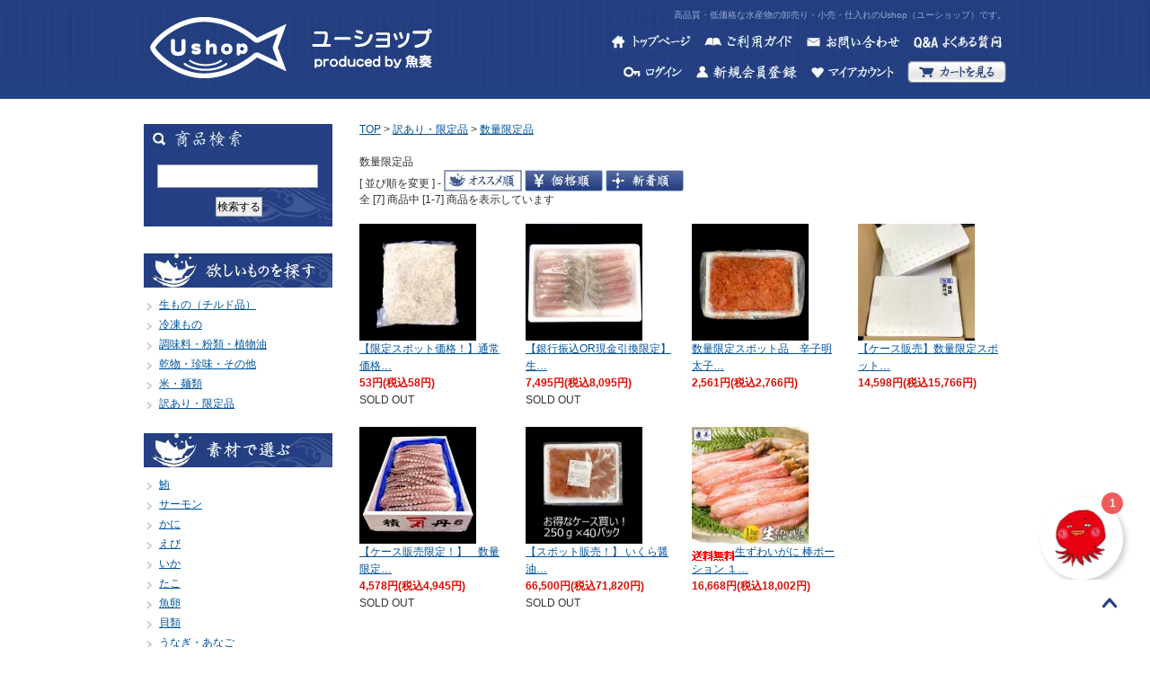

--- FILE ---
content_type: text/html; charset=EUC-JP
request_url: https://uosou.shop-pro.jp/?mode=cate&cbid=2704438&csid=2
body_size: 57257
content:
<!DOCTYPE html PUBLIC "-//W3C//DTD XHTML 1.0 Transitional//EN" "http://www.w3.org/TR/xhtml1/DTD/xhtml1-transitional.dtd">
<html xmlns:og="http://ogp.me/ns#" xmlns:fb="http://www.facebook.com/2008/fbml" xmlns:mixi="http://mixi-platform.com/ns#" xmlns="http://www.w3.org/1999/xhtml" xml:lang="ja" lang="ja" dir="ltr">
<head>
<meta http-equiv="content-type" content="text/html; charset=euc-jp" />
<meta http-equiv="X-UA-Compatible" content="IE=edge,chrome=1" />
<title>数量限定品 - Ushop </title>
<meta name="Keywords" content="数量限定品,Ushop,魚奏,オンラインショップ,魚,通販,オンラインショッピング,大阪,仕入れ" />
<meta name="Description" content="Ushop水産市場は高品質・低価格な水産物の卸売り・小売・仕入れ、大阪の通販サイトです！" />
<meta name="Author" content="魚奏" />
<meta name="Copyright" content="魚奏" />
<meta http-equiv="content-style-type" content="text/css" />
<meta http-equiv="content-script-type" content="text/javascript" />
<link rel="stylesheet" href="https://img17.shop-pro.jp/PA01270/461/css/3/index.css?cmsp_timestamp=20250203022047" type="text/css" />
<link rel="stylesheet" href="https://img17.shop-pro.jp/PA01270/461/css/3/product_list.css?cmsp_timestamp=20250203022047" type="text/css" />
<script async src="https://www.googletagmanager.com/gtag/js?id=AW-10998175778"></script>
<script>
window.dataLayer = window.dataLayer || [];
function gtag(){dataLayer.push(arguments);}
gtag('js', new Date());
gtag('config', 'AW-10998175778');
</script>
<link rel="alternate" type="application/rss+xml" title="rss" href="https://uosou.shop-pro.jp/?mode=rss" />
<link rel="alternate" media="handheld" type="text/html" href="https://uosou.shop-pro.jp/?mode=cate&cbid=2704438&csid=2" />
<link rel="shortcut icon" href="https://img17.shop-pro.jp/PA01270/461/favicon.ico?cmsp_timestamp=20250215075306" />
<script type="text/javascript" src="//ajax.googleapis.com/ajax/libs/jquery/1.7.2/jquery.min.js" ></script>
<meta property="og:title" content="数量限定品 - Ushop " />
<meta property="og:description" content="Ushop水産市場は高品質・低価格な水産物の卸売り・小売・仕入れ、大阪の通販サイトです！" />
<meta property="og:url" content="https://uosou.shop-pro.jp?mode=cate&cbid=2704438&csid=2" />
<meta property="og:site_name" content="Ushop " />
<meta property="og:image" content=""/>
<!-- Google tag (gtag.js) -->
<script async src="https://www.googletagmanager.com/gtag/js?id=G-WFXW96VHKT"></script>
<script>
  window.dataLayer = window.dataLayer || [];
  function gtag(){dataLayer.push(arguments);}
  gtag('js', new Date());

  gtag('config', 'G-WFXW96VHKT');
</script>

<meta name="facebook-domain-verification" content="9uehiekn232hxr63w5n2byjpomntqp" />

<!-- Meta Pixel Code -->
<script>
  !function(f,b,e,v,n,t,s)
  {if(f.fbq)return;n=f.fbq=function(){n.callMethod?
  n.callMethod.apply(n,arguments):n.queue.push(arguments)};
  if(!f._fbq)f._fbq=n;n.push=n;n.loaded=!0;n.version='2.0';
  n.queue=[];t=b.createElement(e);t.async=!0;
  t.src=v;s=b.getElementsByTagName(e)[0];
  s.parentNode.insertBefore(t,s)}(window, document,'script',
  'https://connect.facebook.net/en_US/fbevents.js');
  fbq('init', '1921506431388527');
  fbq('track', 'PageView');
</script>
<noscript><img height="1" width="1" style="display:none"
  src="https://www.facebook.com/tr?id=1921506431388527&ev=PageView&noscript=1"
/></noscript>
<!-- End Meta Pixel Code -->
<!-- Start of UchinoAI Embed Code -->
<script type="text/javascript" id="inj-chat-loader" async defer src="//uchino.ai/api/v1/bcdB"></script>
<!-- End of UchinoAI Embed Code -->

<script>
  var Colorme = {"page":"product_list","shop":{"account_id":"PA01270461","title":"Ushop "},"basket":{"total_price":0,"items":[]},"customer":{"id":null}};

  (function() {
    function insertScriptTags() {
      var scriptTagDetails = [];
      var entry = document.getElementsByTagName('script')[0];

      scriptTagDetails.forEach(function(tagDetail) {
        var script = document.createElement('script');

        script.type = 'text/javascript';
        script.src = tagDetail.src;
        script.async = true;

        if( tagDetail.integrity ) {
          script.integrity = tagDetail.integrity;
          script.setAttribute('crossorigin', 'anonymous');
        }

        entry.parentNode.insertBefore(script, entry);
      })
    }

    window.addEventListener('load', insertScriptTags, false);
  })();
</script>
</head>
<body>
<meta name="colorme-acc-payload" content="?st=1&pt=10028&ut=2704438,2&at=PA01270461&v=20260119042201&re=&cn=0cb6ffa37f9cb16c1eb21b6471006319" width="1" height="1" alt="" /><script>!function(){"use strict";Array.prototype.slice.call(document.getElementsByTagName("script")).filter((function(t){return t.src&&t.src.match(new RegExp("dist/acc-track.js$"))})).forEach((function(t){return document.body.removeChild(t)})),function t(c){var r=arguments.length>1&&void 0!==arguments[1]?arguments[1]:0;if(!(r>=c.length)){var e=document.createElement("script");e.onerror=function(){return t(c,r+1)},e.src="https://"+c[r]+"/dist/acc-track.js?rev=3",document.body.appendChild(e)}}(["acclog001.shop-pro.jp","acclog002.shop-pro.jp"])}();</script> 	
<script type="text/javascript" src="https://file001.shop-pro.jp/PA01270/461/js/common.js"></script>

<script type="text/javascript" src="https://img.shop-pro.jp/s_tmpl_js/27/jquery-1.11.0.min.js"></script>
<script type="text/javascript" src="https://code.jquery.com/jquery-migrate-1.2.1.min.js"></script>
<script type="text/javascript" src="https://file001.shop-pro.jp/PA01270/461/js/jquery.plugins.js"></script>

<link rel="stylesheet" href="https://file001.shop-pro.jp/PA01270/461/02/css/magnific-popup.css">
<script src="https://file001.shop-pro.jp/PA01270/461/02/js/jquery.magnific-popup.min.js"></script>

<div id="wrapper">

<div id="header">
<h1>高品質・低価格な水産物の卸売り・小売・仕入れのUshop（ユーショップ）です。</h1>
<p class="logo"><a href="./" title="魚奏 ホームへ"><img src="https://file001.shop-pro.jp/PA01270/461/pc/images/logo.png" alt="魚奏" /></a></p>
<p class="logoshop"><a href="./" title="魚奏 ホームへ"><img src="https://file001.shop-pro.jp/PA01270/461/pc/images/logo_shop.png" alt="魚奏オンラインショップ水産市場" /></a></p>
<div id="navi">
<ul class="clearfix">
<li><a href="https://uosou.shop-pro.jp/?mode=f11"title="よくある質問"><img src="https://img17.shop-pro.jp/PA01270/461/etc/btn_contact_off2.jpg?cmsp_timestamp=20230430092823" alt="よくある質問" /></a></li>		
<li><a href="https://uosou.shop-pro.jp/customer/inquiries/new" title="お問い合わせ"><img src="https://img17.shop-pro.jp/PA01270/461/etc/btn_contact_off.jpg?20140206144749" alt="お問い合わせ" /></a></li>
<li><a href="https://uosou.shop-pro.jp/?mode=f1" title="ご利用ガイド"><img src="https://img17.shop-pro.jp/PA01270/461/etc/btn_guide_off.jpg?20140206144809" alt="ご利用ガイド" /></a></li>
<li><a href="./" title="トップページ"><img src="https://img17.shop-pro.jp/PA01270/461/etc/btn_home_off.jpg?20140206144830" alt="トップページ" /></a></li>
</ul>
<ul class="clearfix">
<li><a href="https://uosou.shop-pro.jp/cart/proxy/basket?shop_id=PA01270461&shop_domain=uosou.shop-pro.jp" title="カートを見る"><img src="https://img17.shop-pro.jp/PA01270/461/etc/btn_cart_off.jpg?20140206144853" alt="カートを見る" /></a></li>
<li><a href="https://uosou.shop-pro.jp/?mode=myaccount" title="マイアカウント"><img src="https://img17.shop-pro.jp/PA01270/461/etc/btn_account_off.jpg?20140206144903" alt="マイアカウント" /></a></li>
<li><a href="https://uosou.shop-pro.jp/customer/signup/new" title="新規会員登録"><img src="https://img17.shop-pro.jp/PA01270/461/etc/btn_new_off.jpg?20140206144926" alt="新規会員登録" /></a></li>
<li>
<a href="https://uosou.shop-pro.jp/?mode=login&shop_back_url=https%3A%2F%2Fuosou.shop-pro.jp%2F" title="ログイン"><img src="https://img17.shop-pro.jp/PA01270/461/etc/btn_login_off.jpg?20140206144935" alt="ログイン" /></a>
</li>
</ul>
</div>
	
	
<script>
  !function(f,b,e,v,n,t,s)
  {if(f.fbq)return;n=f.fbq=function(){n.callMethod?
  n.callMethod.apply(n,arguments):n.queue.push(arguments)};
  if(!f._fbq)f._fbq=n;n.push=n;n.loaded=!0;n.version='2.0';
  n.queue=[];t=b.createElement(e);t.async=!0;
  t.src=v;s=b.getElementsByTagName(e)[0];
  s.parentNode.insertBefore(t,s)}(window, document,'script',
  'https://connect.facebook.net/en_US/fbevents.js');
  fbq('init', '811812359841341');
  fbq('track', 'PageView');
</script>
<noscript><img height="1" width="1" style="display:none"
  src="https://www.facebook.com/tr?id=811812359841341&ev=PageView&noscript=1"
/></noscript>

	
	
</div>

<div id="container">

	

<div id="col-b">
	

<div class="search">
		<form action="https://uosou.shop-pro.jp/" method="GET" id="search">
			<input type="hidden" name="mode" value="srh" />
<!--
			<select name="cid"  class="searchinput1">
			<option value="">全ての商品から</option>
								<option value="2696612,0">生もの（チルド品）</option>
								<option value="2696614,0">冷凍もの</option>
								<option value="1699871,0">米・麺類</option>
								<option value="2696615,0">調味料・粉類・植物油</option>
								<option value="2696616,0">乾物・珍味・その他</option>
								<option value="2704438,0">訳あり・限定品</option>
				
			</select>
-->

			<input class="searchinput2" type="text" name="keyword" ><input class="inputbtn" type="submit" value="検索する" />
		</form>
</div>







<!-- グループ表示テスト 



<div class="sec">

          <ul id="group-list">      <li class="group-list-link">

      <a href="https://uosou.shop-pro.jp/?mode=grp&gid=839204">目的</a>

      </li>

                      <li class="group-list-link">

      <a href="https://uosou.shop-pro.jp/?mode=grp&gid=839206">素材</a>

      </li>

                      <li class="group-list-link">

      <a href="https://uosou.shop-pro.jp/?mode=grp&gid=2811956">年末グルメ</a>

      </li>

      </ul>    
</div>
-->
	
	
	
	

	
	

<div class="sec">
<h3><img src="https://file001.shop-pro.jp/PA01270/461/pc/images/side_ttl_hoshiimono.jpg" alt="欲しいものを探す" /></a></h3>
<ul id="side_nav">
<li><a href="http://uosou.shop-pro.jp/?mode=cate&csid=0&cbid=2696612" title="生もの（チルド品）">生もの（チルド品）</a></li>
<li><a href="http://uosou.shop-pro.jp/?mode=cate&csid=0&cbid=2696614" title="冷凍もの">冷凍もの</a></li>
<li><a href="http://uosou.shop-pro.jp/?mode=cate&csid=0&cbid=2696615" title="調味料・粉類・植物油">調味料・粉類・植物油</a></li>
<li><a href="http://uosou.shop-pro.jp/?mode=cate&csid=0&cbid=2696616" title="乾物・珍味・その他">乾物・珍味・その他</a></li>
<li><a href="http://uosou.shop-pro.jp/?mode=cate&csid=0&cbid=1699871" title="米・麺類">米・麺類</a></li>
<li><a href="http://uosou.shop-pro.jp/?mode=cate&csid=0&cbid=2704438" title="訳あり・限定品">訳あり・限定品</a></li>
</ul>
</div>

<!--
<div class="sec">
<h3><a href="http://uosou.shop-pro.jp/?mode=grp&gid=839204"><img src="//img17.shop-pro.jp/PA01270/461/etc/side_ttl_mokuteki.jpg?20140210144747" alt="目的で選ぶ" /></a></h3>
<ul id="side_nav">
<li><a href="http://uosou.shop-pro.jp/?mode=grp&gid=839209" title="定番寿司ネタ">定番寿司ネタ</a></li>
<li><a href="http://uosou.shop-pro.jp/?mode=grp&gid=839225" title="こだわり寿司ネタ">こだわり寿司ネタ</a></li>
<li><a href="http://uosou.shop-pro.jp/?mode=grp&gid=842974" title="限定販売">限定販売</a></li>
<li><a href="http://uosou.shop-pro.jp/?mode=grp&gid=842976" title="わけあり処分品">わけあり処分品</a></li>
<li><a href="http://uosou.shop-pro.jp/?mode=grp&gid=842977" title="ランチ商材">ランチ商材</a></li>
<li><a href="http://uosou.shop-pro.jp/?mode=grp&gid=842979" title="調味料">調味料</a></li>
<li><a href="http://uosou.shop-pro.jp/?mode=grp&gid=842980" title="サイドメニュー">サイドメニュー</a></li>
<li><a href="http://uosou.shop-pro.jp/?mode=grp&gid=843004" title="その他">その他</a></li>
</ul>
</div>
-->

<div class="sec">
<h3><a href="http://uosou.shop-pro.jp/?mode=grp&gid=839206"><img src="https://img17.shop-pro.jp/PA01270/461/etc/side_ttl_sozai.jpg?20140210144758" alt="素材で選ぶ" /></a></h3>
<ul id="side_nav">
<li><a href="http://uosou.shop-pro.jp/?mode=grp&gid=839210" title="鮪">鮪</a></li>
<li><a href="http://uosou.shop-pro.jp/?mode=grp&gid=842982" title="サーモン">サーモン</a></li>
<li><a href="http://uosou.shop-pro.jp/?mode=grp&gid=2594046" title="かに">かに</a></li>
<li><a href="http://uosou.shop-pro.jp/?mode=grp&gid=839238" title="えび">えび</a></li>
<li><a href="http://uosou.shop-pro.jp/?mode=grp&gid=842985" title="いか">いか</a></li>
<li><a href="http://uosou.shop-pro.jp/?mode=grp&gid=842986" title="たこ">たこ</a></li>
<li><a href="http://uosou.shop-pro.jp/?mode=grp&gid=839233" title="魚卵">魚卵</a></li>
<li><a href="http://uosou.shop-pro.jp/?mode=grp&gid=839224" title="貝類">貝類</a></li>
<li><a href="http://uosou.shop-pro.jp/?mode=grp&gid=842991" title="うなぎ・あなご">うなぎ・あなご</a></li>
<li><a href="http://uosou.shop-pro.jp/?mode=grp&gid=842994" title="うに">うに</a></li>
<li><a href="http://uosou.shop-pro.jp/?mode=grp&gid=2599685" title="いわし">いわし</a></li> 
<li><a href="http://uosou.shop-pro.jp/?mode=grp&gid=2542277" title="さば">さば</a></li> 
<li><a href="http://uosou.shop-pro.jp/?mode=grp&gid=842995" title="のり・海藻">のり・海藻</a></li>
<li><a href="http://uosou.shop-pro.jp/?mode=grp&gid=2553552" title="鯛">鯛</a></li> 
<li><a href="http://uosou.shop-pro.jp/?mode=grp&gid=2549308" title="はまち・ぶり・勘八">はまち・ぶり・勘八</a></li> 
<li><a href="https://uosou.shop-pro.jp/?mode=grp&gid=2964124" title="はも">はも</a></li>
<li><a href="http://uosou.shop-pro.jp/?mode=grp&gid=2798197" title="くじら">くじら</a></li>  
<li><a href="http://uosou.shop-pro.jp/?mode=grp&gid=2553688" title="干物">干物</a></li>
<li><a href="http://uosou.shop-pro.jp/?mode=grp&gid=2541744" title="鶏肉">鶏肉</a></li>
<li><a href="http://uosou.shop-pro.jp/?mode=grp&gid=2591314" title="豚肉">豚肉</a></li> 
<li><a href="http://uosou.shop-pro.jp/?mode=grp&gid=2600467" title="野菜">野菜</a></li>
<li><a href="http://uosou.shop-pro.jp/?mode=grp&gid=2599695" title="たまご商材">たまご商材</a></li>  
<li><a href="http://uosou.shop-pro.jp/?mode=grp&gid=2553465" title="米">米</a></li>  
<li><a href="http://uosou.shop-pro.jp/?mode=grp&gid=2553466" title="漬物">漬物</a></li> 
<li><a href="http://uosou.shop-pro.jp/?mode=grp&gid=2593720" title="珍味">珍味</a></li>  
<li><a href="http://uosou.shop-pro.jp/?mode=grp&gid=842996" title="副材">副材</a></li>
<li><a href="http://uosou.shop-pro.jp/?mode=grp&gid=839223" title="その他">その他</a></li>
</ul>
</div>



<!--
          <ul id="group-list">      <li class="group-list-link">

      <a href="https://uosou.shop-pro.jp/?mode=grp&gid=839204">目的</a>

      </li>
                      <li class="group-list-link">

      <a href="https://uosou.shop-pro.jp/?mode=grp&gid=839206">素材</a>

      </li>
                      <li class="group-list-link">

      <a href="https://uosou.shop-pro.jp/?mode=grp&gid=2811956">年末グルメ</a>

      </li>
      </ul>    -->
  





		
		
<!--
					<br />
			<br />
			<strong>｜おすすめ商品</strong>
								<br />
				<a href="?pid=75333029">寿司海老2L　バナメイ　20尾　ボイル　寿司えび　開き　VN　すし　えび　エビ　すしえび</a>
								<br />
				<a href="?pid=75333038">えび芯 250ｇ 寿司用 えび 海老 エビ 端材 ブロークン すしえび 寿司えび 巻寿司 サラダ ボイル エビ芯 海老芯 ちらし寿司 バラ寿司</a>
								<br />
				<a href="?pid=75404871">寿司海老　ブラックタイガー　20尾　3L　ボイル　寿司えび　開き　BT　すし　えび　エビ</a>
								<br />
				<a href="?pid=75480781">メバチマグロスライス　10ｇ×10枚　まぐろ　マグロ　鮪　メバチ　めばち　目鉢　ワンフローズン　寿司ネタ　すしねた</a>
								<br />
				<a href="?pid=75590659">うなぎ蒲焼き　1尾　約400ｇ前後【25尾型】 うなぎ　ウナギ　鰻　炭火焼　特大　中国産</a>
								<br />
				<a href="?pid=75981385">もんごいかスライス　10ｇ×20枚　モンゴイカスリット　烏賊　いか　イカ　紋甲　もんご　寿司ネタ　すしねた　ハーフカット　　</a>
								<br />
				<a href="?pid=75983956">まぐろ切落し　500ｇ　鮪　マグロ　鉄火丼　生食用　端材　バラ凍結　訳あり　切り落とし　</a>
								<br />
				<a href="?pid=76269220">ブラックタイガー 21/25 サイズ 約90尾 無頭 BT えび 海老 エビ 大サイズ 冷凍えび原料</a>
								<br />
				<a href="?pid=76429362">冷凍ゆでうどん　丸特　讃岐うどん　200g×5食　うどん　ウドン　饂飩　冷凍釜揚げうどん</a>
								<br />
				<a href="?pid=76429372">【チルド品】厚焼きたまご（ノーカット）500ｇ　タマゴ　玉子　卵　たまご焼き　河岸玉</a>
								<br />
				<a href="?pid=76429376">味付けカンピョウ　1kg　かんぴょう　干瓢　巻き寿司用　業務用　</a>
								<br />
				<a href="?pid=76429378">味付け高野芯 30本　こうや　高野豆腐　カット済み　巻き寿司用　旭松　あさひまつ　節分</a>
								<br />
				<a href="?pid=76429381">味付いなりあげ 60枚 三角 関西風 8×8(1/2)ｃｍ おいなりさん お稲荷 いなり寿司 芙蓉 FUYO いなりずし</a>
								<br />
				<a href="?pid=76429384">甘酢生姜ミニパック【ピンク】200個入　がり　ガリ　しょうが　小袋　お土産用　みやげ　お持ち帰り</a>
								<br />
				<a href="?pid=76429388">ランチャーム（鯛ポリ）500個　金魚　寿司　すし　鮨　醤油　タイポリ　しょうゆ　土産用　持ち帰り　テイクアウト</a>
								<br />
				<a href="?pid=76429401">特上巻芯　10本入　太巻き用　120ｇ　恵方巻　巻き寿司用芯　上巻　鮓　鮨　お早目のご注文を！</a>
								<br />
				<a href="?pid=76522560">殻付き　あさり　500ｇ　Lサイズ【41/50】　ボイル真空　浅利　アサリ　貝付き　生食可能　砂抜き　砂出し</a>
								<br />
				<a href="?pid=76522565">ブラジル産　鶏もも正肉　200ｇUP　2ｋｇ　とり　トリ　鳥　鶏　酉　</a>
								<br />
				<a href="?pid=76595746">ねぎとろ　300ｇ　まぐろたたき　ネギトロ　タタキ　マグロ　鮪　葱とろ　丼　最安　 　</a>
								<br />
				<a href="?pid=76595748">納豆チューブ　1Ｐ　300ｇ　寿司ネタ　ひきわり　軍艦　巻寿司　なっとう　チューブ</a>
								<br />
				<a href="?pid=76613236">ボイル子持むきしゃこ 8尾 シャコ しゃこ シャコエビ ムキ 剥き 蝦蛄 子持ち 卵もち 寿司ネタ 茹で しゃこえび むきしゃこ</a>
								<br />
				<a href="?pid=76629381">うなぎスライス　7g×20枚　ウナギ　鰻　寿司ネタ　すしねた　うなぎ蒲焼スライス　ウナスラ　</a>
								<br />
				<a href="?pid=76963585">軍艦のり　7切　焼海苔　のり　ノリ　海苔</a>
								<br />
				<a href="?pid=76963589">細切刻みのり　100個　ノリ　海苔　個食用　小袋　持ち帰り　テイクアウト　きざみ　キザミ</a>
								<br />
				<a href="?pid=76963595">焼き海苔　七分（中巻）100枚　ノリ　のり　7分切　国産</a>
								<br />
				<a href="?pid=157580299">生食用 生アトランティックサーモン 1/4尾 腹側 柵 スキンレス お刺身用 トロサーモン 生鮭  大西洋鮭 さけ サケ 鮭 サーモン アトランティックサーモン</a>
								<br />
				<a href="?pid=157582485">冷凍メバチマグロ ブロック 2kg（2～3ブロック） まぐろ 鮪 マグロ めばち 目鉢 メバチ メッパ バチ バチマグロ ダルマ だるま</a>
								<br />
				<a href="?pid=157646630">タイ産　鶏むね肉　2ｋｇ　ムネ　胸　とり　トリ　鳥　鶏　</a>
								<br />
				<a href="?pid=157689449">油　あぶら　キャノーラ油　一斗缶　16.5kg　菜種油　なたね　植物油　サラダ油　</a>
								<br />
				<a href="?pid=157708952">ベビーほたて　１kg（約150～200粒）ボイル済み　生食　スチームボイル　ホタテ　帆立　ベビーホタテ</a>
								<br />
				<a href="?pid=157780686">焼海苔　全形　50枚　奉仕品　有明海産　のり　ノリ　海苔　全型　巻き寿司　最安値</a>
								<br />
				<a href="?pid=157805163">しめさば　マルヨ　とろしめさば　1枚入　きずし　国産　〆さば　サバ　鯖　シメサバ　トロしめさば　酢じめ　　</a>
								<br />
				<a href="?pid=157805169">【ケース販売】　しめさば　マルヨ　とろしめさば　18パック入り　きずし　国産　〆さば　サバ　鯖　シメサバ　トロしめさば　酢じめ　　</a>
								<br />
				<a href="?pid=157835926">ほたて貝柱　1kg（3～6S相当）フレーク　グレード　訳あり　ホタテ　帆立　ほたて　貝柱　最安　</a>
								<br />
				<a href="?pid=157882602">青森大間産本鮪使用　特製ねぎとろ　200ｇ　ネギトロ　まぐろたたき</a>
								<br />
				<a href="?pid=157886364">刻みうなぎ蒲焼　500ｇ　うなぎ　ウナギ　鰻　端材　蒲焼　中国産　土用丑						</a>
								<br />
				<a href="?pid=157901605">食研カレー 3kg  業務用 レトルト 日本食研 欧風カレー ビーフカレー 約15人前</a>
								<br />
				<a href="?pid=158181503">養殖ぶりカマ　１kg　活締め　7～8個　かま　カマ　魚のかま　ハマチ　　加工端材						</a>
								<br />
				<a href="?pid=158305944">シューストリングフライドポテト　1kg　業務用　シューストリングカット　冷凍フライドポテト	</a>
								<br />
				<a href="?pid=158311153">【ケース販売】　シューストリングポテト　1kg×10P　最安　業務用　中国産　冷凍フライドポテト　10kg　イベント　屋台　ビアガーデン　海の家　夜店　縁日　祭</a>
								<br />
				<a href="?pid=158391651">業務用　国産ブレンド米【無洗米】　1.4kg　一升　こめ　コメ　米　白米　炊上り　約3.4kg　</a>
								<br />
				<a href="?pid=158392658">業務用　国産ブレンド米【無洗米】　1.4kg×10パック　一升　こめ　コメ　米　白米ごはん　14kg</a>
								<br />
				<a href="?pid=158406036">業務用　国産ブレンド米　1.4kg　一升　こめ　コメ　米　白米　炊上り　約3.4kg</a>
								<br />
				<a href="?pid=158406046">業務用　国産ブレンド米【無洗米】　1.4kg×20パック　一升　こめ　コメ　米　白米　28kg</a>
								<br />
				<a href="?pid=158411991">業務用　国産ブレンド米　1.4kg×20パック　一升　こめ　コメ　米　白米　28kg</a>
								<br />
				<a href="?pid=158414613">業務用　国産ブレンド米　1.4kg×10パック　一升　こめ　コメ　米　白米　14kg</a>
								<br />
				<a href="?pid=158430103">業務用　三重県産こしひかり【無洗米】　1.4kg　一升　こめ　コメ　米　白米　炊上り約3.4kg　単一原料米</a>
								<br />
				<a href="?pid=158430888">業務用　三重県産こしひかり【無洗米】　1.4kg×10パック　一升　こめ　コメ　米　白米　14kg　単一原料米</a>
								<br />
				<a href="?pid=158432719">業務用　三重県産こしひかり【無洗米】　1.4kg×20パック　一升　こめ　コメ　米　白米　20kg　単一原料米</a>
								<br />
				<a href="?pid=158434864">寿司用　国産米　1.4kg　一升　こめ　コメ　業務用　100％国産ブレンド　炊上り約3.4kg　米　白米　すし　鮓　鮨</a>
								<br />
				<a href="?pid=158435146">寿司用　国産米　1.4kg×20パック　28kg　こめ　コメ　業務用　100％国産ブレンド　米　白米　すし　鮓　鮨</a>
								<br />
				<a href="?pid=158435474">寿司用　国産米　1.4kg×10パック　14kg　こめ　コメ　業務用　100％国産ブレンド　米　白米　すし　鮓　鮨</a>
								<br />
				<a href="?pid=158442249">三重県産こしひかり　5kg　単一銘柄米　有洗米　こめ　コメ　コシヒカリ　令和5年　米　白米　精米</a>
								<br />
				<a href="?pid=158442314">三重県産こしひかり　10kg（5kg×2）単一銘柄米　有洗米　こめ　コメ　コシヒカリ　令和4年　米　白米　精米　	</a>
								<br />
				<a href="?pid=158442815">北海道産ななつぼし　5kg　単一銘柄米【無洗米】　こめ　コメ　七つ星　令和5年　精米　ブランド米						</a>
								<br />
				<a href="?pid=158443387">北海道産ななつぼし　10kg(5Kg×2)　単一銘柄米【無洗米】　こめ　コメ　七つ星　令和5年　精米　ブランド米						</a>
								<br />
				<a href="?pid=158443501">北海道産ななつぼし　5kg　単一銘柄米　こめ　コメ　七つ星　令和5年　精米　ブランド米	有洗米					</a>
								<br />
				<a href="?pid=158443534">北海道産ななつぼし　10kg(5Kg×2)　単一銘柄米　こめ　コメ　七つ星　令和5年　精米　ブランド米	有洗米					</a>
								<br />
				<a href="?pid=158474853">伊賀米　キヌヒカリ　三重県伊賀産　5kg　きぬひかり　単一原料米　こめ　コメ　ブランド米　								</a>
								<br />
				<a href="?pid=158474870">伊賀米　キヌヒカリ　三重県伊賀産　10kg　きぬひかり　単一原料米　こめ　コメ　ブランド米　								</a>
								<br />
				<a href="?pid=158474898">伊賀米　【無洗米】キヌヒカリ　三重県伊賀産　5kg　きぬひかり　単一原料米　こめ　コメ　ブランド米　								</a>
								<br />
				<a href="?pid=158474913">伊賀米　【無洗米】キヌヒカリ　三重県伊賀産　10kg　きぬひかり　単一原料米　こめ　コメ　ブランド米　								</a>
								<br />
				<a href="?pid=158482510">【業務用】　国産ブレンド　めちゃう米　5kg　国産100％　魚奏オリジナル　こめ　コメ	特選ブレンド　米</a>
								<br />
				<a href="?pid=158491675">【業務用】　国産ブレンド　めちゃう米　10kg（5kg×2）　国産100％　魚奏オリジナル　こめ　コメ	特選ブレンド</a>
								<br />
				<a href="?pid=158491821">【無洗米】　業務用　国産ブレンド　めちゃう米　5kg　国産100％　魚奏オリジナル　こめ　コメ	特選ブレンド</a>
								<br />
				<a href="?pid=158492042">【無洗米】　業務用　国産ブレンド　めちゃう米5kg×2ｐ10kg　国産100％　魚奏オリジナル　こめ　コメ	特選ブレンド</a>
								<br />
				<a href="?pid=158492244">【無洗米】　業務用　国産ブレンド　寿司用めちゃう米　5kg　国産100％　魚奏オリジナル　こめ　コメ 特選ブレンド</a>
								<br />
				<a href="?pid=158492611">【無洗米】　業務用　国産ブレンド　寿司用めちゃう米5kg×2p10kg　国産100％　魚奏オリジナル　こめ　コメ 特選ブレンド</a>
								<br />
				<a href="?pid=158492646">【業務用】　国産ブレンド　寿司用めちゃう米　5kg　国産100％　魚奏オリジナル　こめ　コメ 特選ブレンド</a>
								<br />
				<a href="?pid=158492701">【業務用】　国産ブレンド　寿司用めちゃう米10kg (5kg×2)　国産100％　魚奏オリジナル　こめ　コメ 特選ブレンド</a>
								<br />
				<a href="?pid=158497085">紅しょうが串（大）10本 (280g)　紅生姜　串生姜　ショウガ　串カツ　天ぷら　大阪名物</a>
								<br />
				<a href="?pid=158499398">養殖真たいカマ 1kg タイ 活締め 6～9個 かま カマ 特大真鯛使用 魚のかま 加工端材 たいかま タイカマ たい 鯛 真鯛 本鯛</a>
								<br />
				<a href="?pid=158507241">灰干し 真ホッケ開き 1尾（約250/300ｇ） 真ほっけ開き ホッケ開き 明石灰干し 北海道産 真ほっけ 法華 ホッケ 一夜干し 	</a>
								<br />
				<a href="?pid=158508336">業務用　てんぷら粉　1kg　食研天ぷら粉　天婦羅粉　誰でも簡単・職人品質	</a>
								<br />
				<a href="?pid=158710579">紅しょうが千切り 1kg 紅生姜 ショウガ 紅千 牛丼 細切り 業務用	
</a>
								<br />
				<a href="?pid=158710601">ナチュラルポテト 1kg 業務用 皮付き くし切り ナチュラルカット フレンチポテト 冷凍 フライドポテト potato ポテト オランダ ベルギー</a>
								<br />
				<a href="?pid=158806140">上白糖 1kg  砂糖 白砂糖 しろ砂糖 白サトウ さとう シュガー sugar 業務用 カップ印 スプーン印 パールエース印 バラ印 等			
</a>
								<br />
				<a href="?pid=158806173">【まとめ買い】 上白糖 20kg 砂糖 白砂糖 しろ砂糖 白サトウ さとう シュガー sugar 業務用 カップ印 スプーン印 パールエース印 バラ印 等					
</a>
								<br />
				<a href="?pid=158844525">天かす　1kg　業務用　国内加工　植物油脂　天カス　揚げ玉　てんかす　</a>
								<br />
				<a href="?pid=158845325">キス開き  550ｇ（正味500ｇ）30尾サイズ 開きキス 天婦羅 キス きす 鱚 フィリピン産  ベトナム産 良品 ひらき 天ぷら kisu Sillago sihama 		</a>
								<br />
				<a href="?pid=158845849">キス開き  550ｇ（20尾サイズ） 開きキス 天婦羅キス きす 鱚 ベトナム産 良品 ひらき 天ぷら kisu Sillago sihama 		</a>
								<br />
				<a href="?pid=158846368">黄金漬　刻み沢庵　2kg　国産大根　千切大根　キザミ　たくあん　しんこ　漬物（キロ当たり165円）	</a>
								<br />
				<a href="?pid=158850120">しば漬　2kg　しばかっぱ　赤しそ漬　志ば漬　京漬物　柴づけ　しばづけ　漬物（キロ当たり178円）</a>
								<br />
				<a href="?pid=159068843">こはだ　酢じめ　20枚　Lサイズ　〆小肌　酢締め　スリット入り　寿司ねた　江戸前　コハダ　光り物　ひかりもの</a>
								<br />
				<a href="?pid=159100665">ボイル真たこスライス　Mサイズ　20枚　タコ　蛸　寿司ネタ　ねた　約5.5ｇ　</a>
								<br />
				<a href="?pid=159882881">活さざえ　サザエ　栄螺　【60/80ｇ】　1kg　約14&#12316;15個　生食可能　BBQ　貝　山口県産【自社便限定】</a>
								<br />
				<a href="?pid=159921104">干し椎茸　しいたけ　どんこ　１kg【4-5㎝】　完全足切　業務用　干ししいたけ　乾燥　出汁　だし　							
</a>
								<br />
				<a href="?pid=159923546">寿司ネタ用　やりいか　ヤリイカ　6ｇ×20枚　ハーフカット　烏賊　ねた　回転すし　すし　鮨　鮓</a>
								<br />
				<a href="?pid=159944372">ほたる　蛍烏賊　ホタルイカ　ほたるいか沖漬け　500ｇ　珍味　塩辛　醤油漬け　富山　山陰</a>
								<br />
				<a href="?pid=160017661">数の子松前漬け 1kg  カズノコ コロコロ 松前漬け かずのこ　まつまえ 業務用　	</a>
								<br />
				<a href="?pid=160022412">ブラックタイガー 13/15 1.8kg 約60尾　海水養殖　無頭　BT　えび　海老　エビ　特大サイズ 冷凍えび原料	</a>
								<br />
				<a href="?pid=160022478">【ケース販売】 ブラックタイガー13/15(約60尾)1.8kg×6パック　海水養殖　無頭　BT　えび　海老　エビ 特大サイズ 冷凍えび原料</a>
								<br />
				<a href="?pid=160027275"><img class='new_mark_img1' src='https://img.shop-pro.jp/img/new/icons24.gif' style='border:none;display:inline;margin:0px;padding:0px;width:auto;' />あんこう肝 250g レトルト 酒蒸し あんきも アンキモ あんこ肝 鮟鱇 アンコウ 鍋 【2個以上の複数買い・同梱希望ならコチラ！】</a>
								<br />
				<a href="?pid=160050394">つぼ抜きイカ 1杯約150ｇ　いか　イカ　烏賊　ツボ抜き　壺抜　バラ売り 真いか　するめいか</a>
								<br />
				<a href="?pid=160050665">ブラックタイガー 16/20 1.8kg 約75尾　海水養殖　無頭　BT　えび　海老　エビ　大サイズ 冷凍えび原料	</a>
								<br />
				<a href="?pid=160050756">【ケース販売】 ブラックタイガー16/20(約75尾)1.8kg×6パック　海水養殖　無頭　BT　えび　海老　エビ 大サイズ 冷凍えび原料</a>
								<br />
				<a href="?pid=160051014">神の海老　16/20　1.8㎏　約75尾　セミIQF凍結　海水養殖　無頭　バナメイ　冷凍えび原料	</a>
								<br />
				<a href="?pid=160096707">たこわさび　1㎏　タコ　かね徳　蛸　ワサビ　山葵　生たこ使用　生珍味　茎わさび　業務用</a>
								<br />
				<a href="?pid=160098422">本ぼたん海老　BMFボタンエビ　2㎏(500g×4p)　ボタン　牡丹　えび　エビ　海老　お刺身用　冷凍えび原料</a>
								<br />
				<a href="?pid=160101750">活〆あおりいか　フィーレ　1㎏（5～7枚） いか　イカ　烏賊　アオリ　タイ産　活〆処理・無添加・真空パック</a>
								<br />
				<a href="?pid=160112160"><img class='new_mark_img1' src='https://img.shop-pro.jp/img/new/icons25.gif' style='border:none;display:inline;margin:0px;padding:0px;width:auto;' />純かにみそ 200g 無添加 かにみそ カニミソ 蟹味噌 本ズワイガニ ずわいがに かに カニ 蟹 かに味噌 兵庫 香住 香住蟹紅ずわい 解禁</a>
								<br />
				<a href="?pid=160463662">国産 鶏むね肉 2kg　ムネ　胸　とり　トリ　鶏　鳥　とり天　蒸し鶏　ブロイラー　</a>
								<br />
				<a href="?pid=160465955">ほたて貝柱　2S　1kg（約36～40粒）　正規品　ホタテ　帆立　ほたて　貝柱　大粒　</a>
								<br />
				<a href="?pid=160487622">ほたて貝柱　Cフレーク　1㎏　訳あり　ホタテ　帆立　ほたて　貝柱　生食用　訳アリ　FC</a>
								<br />
				<a href="?pid=160488040">ほたて貝柱　5S　1kg（約61～80粒）　正規品　ホタテ　帆立　ほたて　貝柱　大粒　</a>
								<br />
				<a href="?pid=160488287">煮穴子 300ｇ 10尾 あなご フィーレ アナゴ 煮込  煮あなご 寿司ネタ</a>
								<br />
				<a href="?pid=160542444">わさび小袋　2.0g　200個　カネク　業務用 山葵　ワサビ　使い切り　お土産用　添付用 </a>
								<br />
				<a href="?pid=160542577">【ケース販売】 わさび小袋　2.0g×200個×25パック　カネク　業務用 山葵　ワサビ　使い切り　お土産用　添付用 </a>
								<br />
				<a href="?pid=160558560">いか昆布　1kg　業務用　生ふりかけ　フリカケ　ふりかけ　イカ　烏賊　コンブ　こんぶ　澤田食品</a>
								<br />
				<a href="?pid=160558590">たこ昆布　1kg　業務用　生ふりかけ　フリカケ　ふりかけ　タコ　蛸　コンブ　こんぶ　澤田食品</a>
								<br />
				<a href="?pid=160631116">北海道産　冷凍真いわし（生食用）1尾約100ｇ　イワシ　鰯　3D凍結　</a>
								<br />
				<a href="?pid=160634381">おろし生わさび　500g　万城食品　業務用　山葵　ワサビ　練りわさび　チューブ　チルド</a>
								<br />
				<a href="?pid=160644259">ロールいか １本 約750/850g イカ 烏賊 アメリカオオイカ 加熱用 ロールイカ いか</a>
								<br />
				<a href="?pid=160644262">【ケース販売】 ロールいか 5kg5～6本入 イカ 烏賊 アメリカオオイカ 加熱用 ロールイカ</a>
								<br />
				<a href="?pid=160644275">【ケース販売】 味付いなりあげ 60枚×10パック 三角 関西風 8×8(1/2)ｃｍ おいなりさん お稲荷 いなり寿司 芙蓉 FUYO いなりずし 600個分</a>
								<br />
				<a href="?pid=160663961">冷凍 蒸しあわび １kg【41～50ｇサイズ】 アワビ 鮑 鰒 生貝 ブランチング あわび 韓国産 貝 かい カイ　</a>
								<br />
				<a href="?pid=160668373">たこ唐揚げ　1kg　業務用　コリコリたこ唐揚げ　タコ　蛸　カラアゲ　タコカラ　フライ</a>
								<br />
				<a href="?pid=160671881">国産　おろし大根　500ｇ　業務用　冷凍　だいこん　ダイコン　オロシ　大根おろし</a>
								<br />
				<a href="?pid=160708063">しめさばフィーレ 4枚 〆さば 【1枚110/120ｇ】×4枚　サバ　鯖　長崎　きずし　松前寿司　棒寿司　					</a>
								<br />
				<a href="?pid=160776232">【ケース販売】 うなぎ蒲焼き　5kg（12/13尾）　1尾約400ｇ前後　有頭腹開　【25尾型】 うなぎ　ウナギ　鰻　炭火焼　特大　関西風　中国産　</a>
								<br />
				<a href="?pid=160776800">【ケース販売】　うなぎ蒲焼25尾型　10ｋｇ（5キロ 12/13尾×2箱）有頭腹開き　ロストラータ種　鰻　ウナギ　かばやき　カバヤキ　関西風　中国産</a>
								<br />
				<a href="?pid=160924453">真鯛 中骨　1kg　出汁用　たい　タイ　本鯛　骨　だし　ダシ　あら　アラ　吸い物用　赤だし用　ほね　ホネ</a>
								<br />
				<a href="?pid=160925479">【ケース販売】 真鯛 中骨　10kg　出汁用　たい　タイ　本鯛　だし　ダシ　あら　アラ　吸い物用　赤だし用　ほね ホネ　鯛骨</a>
								<br />
				<a href="?pid=161366061">生たらばかにセクション5L　1肩　約1kg　シュリンク　タラバ　カニ　蟹　たらばがに　タラバガニ　脚　足</a>
								<br />
				<a href="?pid=161366078">【ケース販売】 生たらばかにセクション5L 5kg (5肩)　約1kg×5パック　シュリンク　タラバ　カニ　蟹　たらばがに　タラバガニ　脚　足</a>
								<br />
				<a href="?pid=161366460">北海道産　ボイル毛ガニ　1尾　約800ｇ　かに　蟹　カニ　茹で　毛蟹　紋別　特大
</a>
								<br />
				<a href="?pid=161988363">北海道産 煮たこ 足 1本【約1～1.5kg】 水たこ タコ 蛸 蛸足 タコ足 生食用 刺身用 寿司ネタ ねた 水蛸 </a>
								<br />
				<a href="?pid=162547956">万能ねぎ　1束　青ネギ　青葱　あおねぎ　アオネギ　青ねぎ</a>
								<br />
				<a href="?pid=162561776">食研カレー 200g 　1パック　1人前　業務用卸売価格 レトルト 日本食研 欧風カレー ビーフカレー
</a>
								<br />
				<a href="?pid=162562216">【ケース販売】食研カレー 200g ×30パック　個食　業務用卸売価格 レトルト 日本食研 欧風カレー ビーフカレー 
</a>
								<br />
				<a href="?pid=163084677">カットねぎ　500ｇ　刻みネギ　葱　青ネギ　青葱　キザミ　きざみ　薬味　徳用
　
　
</a>
								<br />
				<a href="?pid=165855731">生ずわいがに棒ポーション　１kg　【40本】20本×2パック　かに　カニ　蟹　生食OK</a>
								<br />
				<a href="?pid=168959445">げそ　ゲソ　下足　あおりいかげそ　1ｋｇ　13/20サイズ　アオリイカ　烏賊　いか　イカ　いかげそ　							</a>
								<br />
				<a href="?pid=168966361">【ケース販売】 げそ ゲソ 下足 あおりいかげそ 1ｋｇ×12パック 13/20サイズ アオリイカ 烏賊 いか イカ　いかげそ 　							</a>
								<br />
				<a href="?pid=169179261">梅水晶　700ｇ　珍味　鮫軟骨梅肉和え　さめ　サメ　うめ　</a>
								<br />
				<a href="?pid=169180261">【ケース販売】梅水晶　700ｇ×3パック　珍味　鮫軟骨梅肉和え　さめ　サメ　うめ　業務用</a>
								<br />
				<a href="?pid=169260039">チリ産　冷凍うに　100ｇ　生食用　無添加　ＡＡグレード　ミョウバン不使用　雲丹　ウニ　生うに 最高ランク</a>
								<br />
				<a href="?pid=169423953">えいひれ　500ｇ　エイヒレ　味醂干し　みりん　エイヒレミリン　酒の肴　一味エイヒレ　つまみ　				</a>
								<br />
				<a href="?pid=170252488">新大とろしめさば　1枚真空　特大サイズ　締めさば　〆さば　鯖　サバ　新大トロ　秋サバ　秋さば　秋鯖							
</a>
								<br />
				<a href="?pid=170252662">【ケース販売】 新大とろしめさば 12パック(1枚真空)  特大サイズ 締めさば 〆さば 鯖 サバ 大トロ 秋サバ 秋さば 秋鯖							
</a>
								<br />
				<a href="?pid=170297569">パロマ　お好みソース【濃厚】1.8&#8467;　業務用　お好み焼き　広島焼　洋食焼　モダン焼</a>
								<br />
				<a href="?pid=170297584">【ケース販売】パロマ　お好みソース【濃厚】1.8×&#8467;6本　業務用　お好み焼き　広島焼　洋食焼　モダン焼</a>
								<br />
				<a href="?pid=170297749">パロマ　たこ焼きソース　1.8&#8467;　業務用　たこ焼き　タコ焼き　タコヤキ　たこやき</a>
								<br />
				<a href="?pid=170298954">【ケース販売】パロマ　たこ焼きソース　1.8&#8467;×6本　業務用　たこ焼き　タコ焼き　タコヤキ　たこやき</a>
								<br />
				<a href="?pid=170299587">タカワ　焼きそばソース【中濃】　1.8&#8467;　業務用　ヤキソバ　焼きソバ　やきそば　焼き蕎麦</a>
								<br />
				<a href="?pid=170299634">【ケース販売】タカワ　焼きそばソース【中濃】　1.8&#8467;×6本　業務用　ヤキソバ　焼きソバ　やきそば　焼き蕎麦</a>
								<br />
				<a href="?pid=170301046">パロマ　お好み焼きミックス粉　2ｋｇ　業務用　お好み焼き　広島焼　洋食焼　モダン焼</a>
								<br />
				<a href="?pid=170301210">【ケース販売】パロマ　お好み焼きミックス粉　2ｋｇ×5袋　業務用　お好み焼き　広島焼　洋食焼　モダン焼</a>
								<br />
				<a href="?pid=170302532">パロマ　たこ焼きミックス粉　2ｋｇ　業務用　たこ焼き　タコ焼き　タコヤキ　たこやき</a>
								<br />
				<a href="?pid=170302772">【ケース販売】パロマ　たこ焼きミックス粉　2ｋｇ　業務用　たこ焼き　タコ焼き　タコヤキ　たこやき</a>
								<br />
				<a href="?pid=170303587">パロマ　お好み焼きミックス粉　500ｇ　お好み焼き　広島焼　洋食焼　モダン焼</a>
								<br />
				<a href="?pid=170303735">【ケース販売】パロマ　お好み焼きミックス粉　500ｇ×30袋　お好み焼き　広島焼　洋食焼　モダン焼</a>
								<br />
				<a href="?pid=170304701">パロマ　パロマ　たこ焼きミックス粉　500ｇ　たこ焼き　タコ焼き　タコヤキ　たこやき</a>
								<br />
				<a href="?pid=170304930">【ケース販売】パロマ　パロマ　たこ焼きミックス粉　500ｇ×30袋　たこ焼き　タコ焼き　タコヤキ　たこやき</a>
								<br />
				<a href="?pid=170307026">油　あぶら　サラダ油　一斗缶　16.5kg　コーン　トウモロコシ　植物油　サラダ油　アブラ　</a>
								<br />
				<a href="?pid=170308491">とり貝  1パック（7寸9入）トリ貝 鳥貝 1パック お刺身用 生食用 寿司ネタ トリガイ とりがい とり貝開き 韓国産 貝 かい カイ</a>
								<br />
				<a href="?pid=170324887">豚バラスライス　2.0ミリ　500ｇ　ブラジル産　ぶた　ブタ　ブタバラ　ぶたばら　seara　セアラ</a>
								<br />
				<a href="?pid=170325033">【ケース販売】豚バラスライス　2.0ミリ　500ｇ×20パック　ブラジル産　ぶた　ブタ　ブタバラ　ぶたばら　seara　セアラ　10kg</a>
								<br />
				<a href="?pid=170332910">むきえび　41/50　1.8ｋｇ　バナメイ　保湿加工　プリむき　海老　えび　エビ　剥き　ムキ　ムキエビ</a>
								<br />
				<a href="?pid=170332922">【ケース販売】むきえび　41/50　1.8ｋｇ×6パック　バナメイ　保湿加工　プリむき　海老　えび　エビ　剥き　ムキ　ムキエビ</a>
								<br />
				<a href="?pid=170332966"><img class='new_mark_img1' src='https://img.shop-pro.jp/img/new/icons29.gif' style='border:none;display:inline;margin:0px;padding:0px;width:auto;' />特大むきえび I,Q,F 1kg 20/40 バラ凍結 バナメイ 海老 えび エビ 剥き ムキ むき ムキエビ 大サイズ 背ワタ取り &#21085;きエビ</a>
								<br />
				<a href="?pid=170332978"><img class='new_mark_img1' src='https://img.shop-pro.jp/img/new/icons29.gif' style='border:none;display:inline;margin:0px;padding:0px;width:auto;' />【ケース販売】 特大むきえび I,Q,F 1kg×5袋 20/40サイズ バラ凍結 バナメイ 海老 えび エビ 剥き ムキ むき ムキエビ 剥きえび 背ワタ除去</a>
								<br />
				<a href="?pid=170368243">パロマ　お好みソース【濃厚】　1&#8467;　業務用　お好み焼き　広島焼　洋食焼　モダン焼</a>
								<br />
				<a href="?pid=170368494">【ケース販売】パロマ　お好みソース【濃厚】　1&#8467;×12本　業務用　お好み焼き　広島焼　洋食焼　モダン焼</a>
								<br />
				<a href="?pid=170539857">パロマ　たこ焼きソース 1.0&#8467;　業務用　たこ焼き　タコ焼き　タコヤキ　たこやき</a>
								<br />
				<a href="?pid=170539958">【ケース販売】パロマ　たこ焼きソース 1.0&#8467;×12本　業務用　たこ焼き　タコ焼き　タコヤキ　たこやき</a>
								<br />
				<a href="?pid=170540155">タカワ　焼きそばソース【中濃】　1.0&#8467;　業務用　ヤキソバ　焼きソバ　やきそば　焼き蕎麦</a>
								<br />
				<a href="?pid=170540261">【ケース販売】タカワ　焼きそばソース【中濃】　1.0&#8467;×12本　業務用　ヤキソバ　焼きソバ　やきそば　焼き蕎麦</a>
								<br />
				<a href="?pid=170540591">国産　真いか一夜干　2枚入　イカ　烏賊　いか　一夜干し　いか開き　干物</a>
								<br />
				<a href="?pid=170540750">【ケース販売】国産　真いか一夜干　2枚入×16パック　イカ　烏賊　いか　一夜干し　いか開き　干物</a>
								<br />
				<a href="?pid=170541807">【お試し】　たこ焼きキット　大玉約100個分　タコパ　贈答　イベント　タコヤキ　タコ焼き　たこやきセット</a>
								<br />
				<a href="?pid=170546330">【ケース販売】ボイルカットたこ 5/6ｇ 1kg×10パック 大粒 約180粒 縞たこ 特別価格 たこ タコ 蛸 タコヤキ たこ焼き 10ｋｇ カットタコ カットだこ カットダコ　</a>
								<br />
				<a href="?pid=170546749">チキンナゲット　500ｇ　seara セアラ　業務用　ブラジル産　chicken　鶏　とり　トリ</a>
								<br />
				<a href="?pid=170546773">【ケース販売】チキンナゲット　500ｇ×20パック　seara セアラ　業務用　ブラジル産　chicken　鶏　とり　トリ</a>
								<br />
				<a href="?pid=170600242">だしパック 1ｋｇ（50ｇ×20袋） 業務用 ダシ 出汁 本格 和食 割烹</a>
								<br />
				<a href="?pid=170601581">上 花かつお 500ｇ 鰹削り節 かつお節 カツオ かつお 鰹荒節 削りぶし 本かつお 1本釣り 削りたて</a>
								<br />
				<a href="?pid=170603719">真昆布　1ｋｇ　北海道産　だし昆布　ダシ　出汁　促成　コンブ　こんぶ　こぶ</a>
								<br />
				<a href="?pid=170607454">混合だし 上 1ｋｇ 国産 いわし さば 宗田かつお 削り節 和食 定番 うどんだし 出汁 ダシ 鰹</a>
								<br />
				<a href="?pid=170608799">さば節 500ｇ サバ 鯖 さば花削り さば削り節 さばのふし だし ダシ 出汁</a>
								<br />
				<a href="?pid=170609024">糸削りかつお 100ｇ 上糸かつお 鰹節 血合抜 かつおぶし カツオ かつを 糸鰹　天盛り</a>
								<br />
				<a href="?pid=170609358">煮干し 500ｇ にぼし ニボシ 片口いわし カタクチ 鰯 イワシ 出汁 だし ダシ いりこ イリコ</a>
								<br />
				<a href="?pid=170609496">宗田節 500ｇ 上 宗田 かつお 削り節 目近 寒目近 めじか 花削 高知産 そうだかつお ソウダガツオ</a>
								<br />
				<a href="?pid=170662941">いくら醤油漬け　500ｇ　紅鮭　イクラ　味付けいくら　寿司ねた　軍艦　さけ　サケ　紅さけ　べにさけ　紅サケ</a>
								<br />
				<a href="?pid=170663008">【ケース販売】いくら醤油漬け　500ｇ×20パック　紅鮭　イクラ　味付けいくら　寿司ねた　軍艦　さけ　サケ　紅さけ　べにさけ　紅サケ</a>
								<br />
				<a href="?pid=170664252">ポークウインナー　1ｋｇ（20ｇ×50本）　業務用　seara　セアラ　ソーセージ　コラーゲン　弁当</a>
								<br />
				<a href="?pid=170664325">【ケース販売】ポークウインナー　1ｋｇ（20ｇ×50本）×12パック　業務用　seara　セアラ　ソーセージ　コラーゲン　弁当　破格値</a>
								<br />
				<a href="?pid=170664897">【ケース販売】 やりいか生下足 15ｇ×20枚×40パック げそ ゲソ いか 烏賊 イカ ヤリイカ 寿司ネタ すしねた  生げそ 生下足 生ゲソ</a>
								<br />
				<a href="?pid=170667148">やりいか姿下足付15ｇ　20枚　寿司ネタ　ヤリイカ　ゲソ付き　げそ　スガタ　すがた　すし　鮨　ねた　</a>
								<br />
				<a href="?pid=170667285">【ケース販売】やりいか姿下足付15ｇ×20枚×30パック　寿司ネタ　ヤリイカ　ゲソ付き　げそ　スガタ　すがた　すし　鮨　ねた　</a>
								<br />
				<a href="?pid=170668486">日本食研　お好みソース　2ｋｇ　業務用 　お好み焼　中濃ソース　宮殿　コナモン　粉もん　広島焼</a>
								<br />
				<a href="?pid=170668770">【ケース販売】日本食研　お好みソース　2ｋｇ×6本　業務用 　お好み焼　中濃ソース　宮殿　コナモン　粉もん　広島焼</a>
								<br />
				<a href="?pid=170705989">粉もん用　かつお削りぶし　100ｇ　破砕花かつお　鰹節　かつお節　たこ焼き　お好み　焼きそば</a>
								<br />
				<a href="?pid=170708453">粉末混合だし　1000ｇ　うるめ・さばブレンド　たこ焼き　粉かつお　業務用　粉もん　タコヤキ</a>
								<br />
				<a href="?pid=170969385">【ケース販売】ボイルカットたこ　4/5ｇ　1kg×10パック　大粒　約222粒　縞たこ　　ケース限定販売特別価格　たこ　タコ　蛸　タコヤキ　たこ焼き　10ｋｇ　</a>
								<br />
				<a href="?pid=170969403">【ケース販売】ボイルカットたこ　3/4ｇ　1kg×10パック　約285粒　縞たこ　ケース限定販売特別価格　たこ　タコ　蛸　タコヤキ　たこ焼き　10ｋｇ　</a>
								<br />
				<a href="?pid=170969417">【ケース販売】ボイルカットたこ　2/3ｇ　1kg×10パック　約400粒　縞たこ　ケース限定販売特別価格　たこ　タコ　蛸　タコヤキ　たこ焼き　10ｋｇ　</a>
								<br />
				<a href="?pid=170969432">【ケース販売】 ボイルカットたこ 1/2ｇ 1kg×10パック 約666粒 縞たこ ケース限定特別価格 たこ タコ　蛸 タコヤキ たこ焼き 10ｋｇ 最安 カットたこ カットだこ カットダコ</a>
								<br />
				<a href="?pid=170969492">ボイルカットたこ 3/4ｇサイズ 1kg 約285粒たこ タコ 蛸 縞たこ タコヤキ たこ焼き 最安 お試し品 カットたこ カットタコ カットだこ カットダコ　</a>
								<br />
				<a href="?pid=170984041">ボイルカットたこ　2/3ｇ　1kg　約400粒　縞たこ　タコ　蛸　タコヤキ　たこ焼き カットたこ カットタコ カットだこ カットダコ</a>
								<br />
				<a href="?pid=171010118">たら白子　500ｇ　真たら　真鱈　しらこ　シラコ　くもこ　雲子　タラ　白子　精巣　鍋　軍艦</a>
								<br />
				<a href="?pid=171010168">【ケース販売】たら白子　500ｇ×12パック　真たら　真鱈　しらこ　シラコ　くもこ　雲子　タラ　白子　精巣　鍋　軍艦　</a>
								<br />
				<a href="?pid=171133987">ボイルカットたこ 4/5ｇサイズ 1kg 約222粒たこ タコ 蛸 縞たこ タコヤキ たこ焼き 最安 お試し品 カットたこ カットタコ カットだこ カットダコ</a>
								<br />
				<a href="?pid=171191101">あおさ粉　500ｇ　青のり　アオサ　青海苔　青さ粉　たこ焼き　お好み　やきそば　おはぎ　磯辺揚げ　いそべ揚げ　</a>
								<br />
				<a href="?pid=171191162">【ケース販売】あおさ粉　500ｇ×10パック　青のり　アオサ　青海苔　青さ粉　たこ焼き　お好み　やきそば　おはぎ　磯辺揚げ　いそべ揚げ　</a>
								<br />
				<a href="?pid=171234276">【ケース販売】ねぎとろ　300ｇ×10パック　まぐろたたき　ネギトロ　タタキ　マグロ　鮪　葱とろ　丼　最安　 　</a>
								<br />
				<a href="?pid=171234371">かに甲羅 甲羅 蟹こうら カニ甲羅 かに 器 グラタン 蟹みそ 皿 蟹殻 焼きガニ 炉端</a>
								<br />
				<a href="?pid=171560065">生ずわいがに ハーフポーション 総重量約700ｇ以上（正味600ｇ） 生食可 ズワイ 蟹 かに カニ Wカット採用</a>
								<br />
				<a href="?pid=171560190">【ケース販売】生ずわいがに ハーフポーション 総重量約 700ｇ以上（正味600ｇ）×10パック 生食可 ズワイ　蟹 かに カニ ズワイガニ</a>
								<br />
				<a href="?pid=171560339">ししゃも　特大5L　10尾　ノルウェー産　子持ちししゃも　シシャモ　子持ちシシャモ　酒の肴　北欧</a>
								<br />
				<a href="?pid=171560396">【ケース販売】ししゃも　特大5L　10尾×20パック　ノルウェー産　子持ちししゃも　シシャモ　子持ちシシャモ　酒の肴　北欧</a>
								<br />
				<a href="?pid=171560641">冷凍ばい貝　30/50サイズ　2kg　バイ貝　約60/100粒　ばい　ロング　I,Q,F凍結							
</a>
								<br />
				<a href="?pid=171560681">【ケース販売】冷凍ばい貝　30/50サイズ　2kg×10パック　バイ貝　約60～100粒　ばい　ロング　I,Q,F凍結　20ｋｇ							
</a>
								<br />
				<a href="?pid=171564503">さえずり　ベーコン　50ｇ　個食　ミンク鯨　くじら　クジラ　スライス　サエズリ　囀　生食用</a>
								<br />
				<a href="?pid=171564575">【ケース販売】さえずり　ベーコン　50ｇ×30パック　ミンク鯨　くじら　クジラ　スライス　サエズリ　囀　生食用</a>
								<br />
				<a href="?pid=171565512">くじら本皮　スライス　100ｇ　個食　生食用　鯨　クジラ　皮くじら　とろくじら　トロくじら　皮クジラ　寿司ねた</a>
								<br />
				<a href="?pid=171565857">【ケース販売】くじら本皮　スライス　100ｇ×30パック　生食用　鯨　クジラ　皮くじら　とろくじら　トロくじら　皮クジラ　寿司ねた</a>
								<br />
				<a href="?pid=171566781">くじら鹿の子　50ｇ　鯨　クジラ　生食用　スライス　かのこ　霜降り　はりはり鍋　ハリハリ　ニタリ鯨</a>
								<br />
				<a href="?pid=171566858">【ケース販売】くじら鹿の子　50ｇ×30パック　鯨　クジラ　生食用　スライス　かのこ　霜降り　はりはり鍋　ハリハリ　ニタリ鯨</a>
								<br />
				<a href="?pid=171569100">くじらコリコリ　100ｇ　さえずりベーコン皮刻み　珍味　超希少部位　鯨　クジラ　くじら舌皮　端材</a>
								<br />
				<a href="?pid=171569326">【ケース販売】くじらコリコリ　100ｇ×30パック　さえずりベーコン皮刻み　珍味　超希少部位　鯨　クジラ　くじら舌皮　端材</a>
								<br />
				<a href="?pid=171569591">紅ずわいがに　バラ身　1ｋｇ　かに　カニ　蟹　かに身　かにほぐし身　ベニズワイ　カニ身　フレーク</a>
								<br />
				<a href="?pid=171569669">【ケース販売】紅ずわいがに　バラ身　1ｋｇ×10パック　かに　カニ　蟹　かに身　かにほぐし身　ベニズワイ　カニ身　フレーク</a>
								<br />
				<a href="?pid=171574708"><img class='new_mark_img1' src='https://img.shop-pro.jp/img/new/icons55.gif' style='border:none;display:inline;margin:0px;padding:0px;width:auto;' />いくら醤油漬け　250ｇ　北海道産　イクラ　鮭卵　さけ　サケ　秋鮭　国産　しょうゆ漬　本いくら</a>
								<br />
				<a href="?pid=171574709"><img class='new_mark_img1' src='https://img.shop-pro.jp/img/new/icons55.gif' style='border:none;display:inline;margin:0px;padding:0px;width:auto;' />【ケース販売】 いくら醤油漬け 250ｇ×40パック 北海道産 イクラ 鮭卵 さけ サケ 秋鮭 国産 しょうゆ漬 本いくら 10ｋｇ</a>
								<br />
				<a href="?pid=171575184">むき牡蠣　L　1kg【NET800ｇ】　かき　カキ　牡蠣　剥き　Ｌサイズ　むき　ムキ　むき身</a>
								<br />
				<a href="?pid=171575408">【ケース販売】むき牡蠣　L　1kg【NET800ｇ】×10パック　かき　カキ　牡蠣　剥き　Ｌサイズ　むき　ムキ　むき身</a>
								<br />
				<a href="?pid=171575454">【ケース販売限定価格】殻付き牡蠣 10kg 約80/100ｇ 宮城県産 かき カキ セル セル牡蠣 三陸産 訳あり カンカン焼き 牡蠣小屋 無選別 最安</a>
								<br />
				<a href="?pid=171581072">【ケース販売限定価格】冷凍アトランティックサーモンフィーレ　トリムC　10kg　生食用　チリ産　サケ　鮭　さけ　生さけ</a>
								<br />
				<a href="?pid=171581217"><img class='new_mark_img1' src='https://img.shop-pro.jp/img/new/icons59.gif' style='border:none;display:inline;margin:0px;padding:0px;width:auto;' />本いくら醤油漬け 200ｇ 2特 北海道産 本いくら イクラ サケ 鮭 秋鮭卵 大粒 しょうゆ漬 最安 いくら 鮭子</a>
								<br />
				<a href="?pid=171581287"><img class='new_mark_img1' src='https://img.shop-pro.jp/img/new/icons55.gif' style='border:none;display:inline;margin:0px;padding:0px;width:auto;' />【ケース販売】 本いくら醤油漬け 200ｇ×24パック 2特 北海道産 本いくら イクラ サケ 鮭 秋鮭卵 大粒 しょうゆ漬 最安 いくら 鮭子 4.8kg</a>
								<br />
				<a href="?pid=171581514"><img class='new_mark_img1' src='https://img.shop-pro.jp/img/new/icons24.gif' style='border:none;display:inline;margin:0px;padding:0px;width:auto;' />味付け海苔 有明海産 たっぷり 160枚 訳あり 味付海苔 浜買い のり ノリ  【2個以上の複数買い・同梱希望ならコチラ！】</a>
								<br />
				<a href="?pid=171681883">冷凍　カキフライ　25ｇ×20個　広島県産　かき　牡蠣　カキ　牡蠣フライ　半製品　国産　揚げるだけ</a>
								<br />
				<a href="?pid=171681908">【ケース販売】冷凍　カキフライ　25ｇ×20個×10P　広島県産　かき　牡蠣　カキ　牡蠣フライ　半製品　国産　揚げるだけ　200個</a>
								<br />
				<a href="?pid=171682035">ほたて貝柱　4S　1kg　正規品　ホタテ　帆立　ほたて　貝柱　大粒　</a>
								<br />
				<a href="?pid=171682039">【ケース販売】ほたて貝柱　4S　1kg×10パック　正規品　ホタテ　帆立　ほたて　貝柱　大粒　</a>
								<br />
				<a href="?pid=171682865">無頭えび　21/25　バナメイ　1.8ｋｇ　養殖　エビ　海老　蝦　えび　約90尾前後　冷凍</a>
								<br />
				<a href="?pid=171682902">【ケース販売】無頭えび　21/25　バナメイ　1.8ｋｇ×6パック　養殖　エビ　海老　蝦　えび　約540尾前後　冷凍</a>
								<br />
				<a href="?pid=171791508">冷凍 ずわいかにセクション 5R 2ｋｇ バルダイ 特大サイズ かに カニ 蟹 ニッスイ 青箱 ズワイガニ ずわい蟹 ずわいがに 鮮凍かに</a>
								<br />
				<a href="?pid=172031876">【ケース販売】冷凍　ボイルずわいかに姿　3kg5尾　カナダ　かに　カニ　蟹　特大サイズ　</a>
								<br />
				<a href="?pid=172032204"><img class='new_mark_img1' src='https://img.shop-pro.jp/img/new/icons42.gif' style='border:none;display:inline;margin:0px;padding:0px;width:auto;' />ボイルたらばがに 5Ｌ 約1ｋｇ セクション 1肩 特大 かに カニ 蟹 シュリンク たらば タラバ タラバガニ たらばがに 茹で</a>
								<br />
				<a href="?pid=172036917">【ケース販売】 訳あり ボイルずわいがに 5kg 業務用 大容量 かに カニ 蟹 折れ 欠損 お徳用 ズワイ ずわいがに ずわいがに ズワイ蟹 ずわい蟹　</a>
								<br />
				<a href="?pid=172036986">【銀行振込OR現金引換限定】生ずわいがに棒ポーション １kg 【40本】20本×2パック かに カニ 蟹 生食OK</a>
								<br />
				<a href="?pid=172037030">【ケース販売】生ずわいがに棒ポーション8kg (１kg×8箱)　【40本】20本×2パック×8箱　かに　カニ　蟹　生食OK</a>
								<br />
				<a href="?pid=172046008">【ケース販売限定価格】殻付き牡蠣 Sサイズ　約60/80ｇ　10kg 宮城県産　かき　カキ　セル　セル牡蠣　三陸産</a>
								<br />
				<a href="?pid=172103856">広島産 殻付き牡蠣 訳あり 3キロ(約30個) カンカン焼き カキ かき 宮島 BBQ ナイフ 軍手付</a>
								<br />
				<a href="?pid=172103877">空缶　天切　半缶　1個　角缶　237×180　9&#8467;　ブリキ　600ｇ　カンカン焼き　ガンガン焼　各種保存容器に</a>
								<br />
				<a href="?pid=172104889">ぶり ブリ 鰤 1本 約5.0～5.5ｋｇ 養殖 3枚おろし 大分 鹿児島 寒ブリ お刺身ＯＫ 大ぶり 【チルド】</a>
								<br />
				<a href="?pid=172105631">ぶり ブリ 鰤 片身 （上身約1.5ｋｇＵＰ） 原魚5.0～5.5ｋｇ 養殖 3枚おろし 大分 鹿児島 寒ブリ お刺身ＯＫ 大ぶり 【チルド】</a>
								<br />
				<a href="?pid=172106744">ふぐ刺身2-3人前 てっさ70g ふぐ皮10g もみじおろし ポン酢セット とらふぐ刺し ふぐ トラフグ テッサ</a>
								<br />
				<a href="?pid=172109490">チリ産 甘塩銀鮭 切身 約70g×10切 さけ 鮭 サケ 銀鮭 弁当 個包装　厚切</a>
								<br />
				<a href="?pid=172130682">ブラックタイガー 8/12 1.8kg 約36尾 無頭 BT えび 海老 エビ 特大サイズ 冷凍えび原料</a>
								<br />
				<a href="?pid=172130683">【ケース販売】ブラックタイガー 8/12 1.8kg×6パック （1パック当り約36尾） 無頭 BT えび 海老 エビ 特大サイズ 冷凍えび原料</a>
								<br />
				<a href="?pid=172135856">ボイル トゲズワイガニ ポーション 14～18本入  約500ｇ かに カニ 蟹 かに とげずわい ロシア産中 国加工 </a>
								<br />
				<a href="?pid=172284846">【ケース販売】浪花乃豚角カリー ナニワノブタカクカリー 1パック 260g ×8パック 即席カレー ご当地 取り寄せ</a>
								<br />
				<a href="?pid=172284851"><img class='new_mark_img1' src='https://img.shop-pro.jp/img/new/icons24.gif' style='border:none;display:inline;margin:0px;padding:0px;width:auto;' />浪花乃豚角カリー ナニワノブタカクカリー 1パック 260g レトルト カレー 豚角煮 ポークカレー 大盛 【2個以上の複数買い・同梱希望ならコチラ！】 </a>
								<br />
				<a href="?pid=172288064">紅生姜スライス　1ｋｇ　天ぷら用　紅生姜天ぷら　紅ショウガ　てんぷら　しょうが　紅しょうが天</a>
								<br />
				<a href="?pid=172288138">【ケース販売】紅生姜スライス　1ｋｇ×10パック　天ぷら用　紅生姜天ぷら　紅ショウガ　てんぷら　しょうが　紅しょうが天</a>
								<br />
				<a href="?pid=172292757">カットいか　500ｇ　イカ　烏賊　アメリカオオアカイカ　いか玉　イカ天　やきそば　IQF</a>
								<br />
				<a href="?pid=172293078">冷凍　厚焼きたまご（ノーカット）500ｇ　タマゴ　玉子　卵　たまご焼き　河岸玉</a>
								<br />
				<a href="?pid=172301882">海苔缶　大　全形　全型　のり　ノリ　乾燥剤サービス　のり缶　保存容器　蝶番缶　海苔専用</a>
								<br />
				<a href="?pid=172302001">海苔缶　小　半丁　半切り　五分　七分　軍艦　帯　のり　ノリ　乾燥剤サービス　のり缶　保存容器　蝶番缶　海苔専用</a>
								<br />
				<a href="?pid=172403145">冷凍たまご芯 16本 500ｇ 厚焼き玉子 タマゴ 卵 巻寿司用 河岸玉 寿司たまご カット 合成着色料不使用</a>
								<br />
				<a href="?pid=172403336">【ケース販売】冷凍たまご芯 16本 500ｇ×20パック 厚焼き玉子 タマゴ 卵 巻寿司用 河岸玉 寿司たまご カット 合成着色料不使用</a>
								<br />
				<a href="?pid=172403930">冷凍たまご芯 24本 500ｇ 厚焼き玉子 タマゴ 卵 巻寿司用 河岸玉 寿司たまご カット 合成着色料不使用</a>
								<br />
				<a href="?pid=172403960">【ケース販売】冷凍たまご芯 24本 500ｇ×20パック 厚焼き玉子 タマゴ 卵 巻寿司用 河岸玉 寿司たまご カット 合成着色料不使用</a>
								<br />
				<a href="?pid=172406170">おぼろ 400ｇ 寿司用 ちらし寿司 巻寿司 桜でんぶ さくらでんぶ ピンク  鮨 鮓</a>
								<br />
				<a href="?pid=172406513">味付け 刻み椎茸 500ｇ しいたけ シイタケ 味付椎茸スライス 寿司 すし 巻寿司 ちらし 具 バラすし</a>
								<br />
				<a href="?pid=172407054">【ケース販売】　味付け高野芯 30本×10パック　こうや　高野豆腐　カット済み　巻き寿司用　旭松　あさひまつ　節分</a>
								<br />
				<a href="?pid=172407478">半裁錦糸 20枚 錦糸シート きんし キンシ 薄焼きたまごシート たまご 卵 タマゴ 玉子 茶巾鮨 巻寿司 すし 鮨 鮓 玉子焼き</a>
								<br />
				<a href="?pid=172449352">太巻き用　トレー　1本用　50枚　折篏合　ワンタッチ（カチッとはまる）フードパック　恵方巻　寿司　</a>
								<br />
				<a href="?pid=172449364">太巻き用　トレー　2本用　50枚　折篏合　ワンタッチ（カチッとはまる）フードパック　恵方巻　寿司　</a>
								<br />
				<a href="?pid=172535918">レジバック　【小】すし柄　100枚　持ち帰り用袋　土産用袋　イージーバッグ　テイクアウト　鮨　鮓　節分</a>
								<br />
				<a href="?pid=172535919">レジバック　【大】すし柄　100枚　持ち帰り用袋　土産用袋　イージーバッグ　テイクアウト　鮨　鮓　節分</a>
								<br />
				<a href="?pid=172536462">包装紙（寿司柄）100枚　8切　カット不要　1合折巻寿司などに　四六判　持ち帰り　テイクアウト</a>
								<br />
				<a href="?pid=172536516">包装紙（寿司柄）100枚　4切　カット不要　半才の1/2　四六判　持ち帰り　テイクアウト</a>
								<br />
				<a href="?pid=172559623">木折　1.5合　20セット入り　木製折箱　弁当　持ち帰り　土産　仕出し　寿司　蓋つき　テイクアウト</a>
								<br />
				<a href="?pid=172559814">完封箸　100膳　はし　ハシ　竹丸箸　竹製　楊枝入り　業務用　わりばし　割りばし　割り箸　持ち帰り</a>
								<br />
				<a href="?pid=172559999">竹製割箸　100膳　はし　ハシ　竹天削箸　竹製　24センチ　業務用　わりばし　割りばし　割り箸　持ち帰り</a>
								<br />
				<a href="?pid=172560394">さらし鯨　500ｇ　くじら　鯨　おばいけ　おばけ　ミンク100％　おばいけ　さらしくじら　尾羽雪　業務用</a>
								<br />
				<a href="?pid=172674661">むきえび　100/200サイズ　1ｋｇ（正味800ｇ）I,Q,F凍結　ムキエビ　剥き海老　数量限定　小粒</a>
								<br />
				<a href="?pid=172674999">シューストリングポテト　1kg　業務用　中国産　冷凍　フライドポテト　ポテト　じゃがいも　</a>
								<br />
				<a href="?pid=172921342">【ケース販売】 アルゼンチン赤海老L3（約60/80尾）2kg×6P　赤えび　赤エビ　冷凍　セミI,Q,F凍結　冷凍えび原料	</a>
								<br />
				<a href="?pid=172921364">無頭えび　16/20　バナメイ　1.8ｋｇ　養殖　エビ　海老　蝦　えび　約75尾前後　冷凍</a>
								<br />
				<a href="?pid=172921368">【ケース販売】無頭えび　16/20　バナメイ　1.8ｋｇ×6パック　養殖　エビ　海老　蝦　えび　約450尾前後　冷凍</a>
								<br />
				<a href="?pid=172978020">無頭えび　26/30　バナメイ　1.8ｋｇ　養殖　エビ　海老　蝦　えび　約104～120尾　9～10センチ　15～18ｇ　冷凍</a>
								<br />
				<a href="?pid=172978033">【ケース販売】無頭えび　26/30　バナメイ　1.8ｋｇ×6パック　養殖　エビ　海老　蝦　えび　9～10センチ　15～18ｇ　約660尾前後　冷凍</a>
								<br />
				<a href="?pid=173007305">有頭えび　BT　45尾　1.3ｋｇ　ブラックタイガー　養殖　エビ　海老　蝦　えび　約13-14ｃｍ　冷凍</a>
								<br />
				<a href="?pid=173007406">【ケース販売】有頭えび　BT　45尾　1.3ｋｇ×6パック　ブラックタイガー　養殖　エビ　海老　蝦　えび　約13-14ｃｍ　冷凍</a>
								<br />
				<a href="?pid=173008757">【ケース販売】ブラックタイガー 21/25 サイズ 約90尾×6パック 無頭 BT えび 海老 エビ  冷凍えび原料</a>
								<br />
				<a href="?pid=173012067"><img class='new_mark_img1' src='https://img.shop-pro.jp/img/new/icons59.gif' style='border:none;display:inline;margin:0px;padding:0px;width:auto;' />あさひかに 1尾 約600～700ｇ 特大サイズ かに 蟹 カニ アサヒガニ 朝日 旭 ヨロイガニ カブト蟹　スパナクラブ 生冷凍 姿</a>
								<br />
				<a href="?pid=173012615"><img class='new_mark_img1' src='https://img.shop-pro.jp/img/new/icons59.gif' style='border:none;display:inline;margin:0px;padding:0px;width:auto;' />【ケース販売】 あさひかに 10kg（1尾約600～700ｇ）14/16尾 特大サイズ かに 蟹 カニ アサヒガニ 朝日 旭 ヨロイガニ カブト蟹 スパナクラブ　</a>
								<br />
				<a href="?pid=173109203">【ケース販売】かつおたたき　3kg　真空　ロイン　太平洋産　鰹　カツオ　2.5上　土佐づくり　タタキ　約7～13パック</a>
								<br />
				<a href="?pid=173270035">【ケース販売】 食研カレー 1ｋｇ×12袋 業務用 レトルト 日本食研 欧風カレー ビーフカレー 約5人前×12パック　</a>
								<br />
				<a href="?pid=173270100">【ケース販売】甘酢生姜ミニパック【ピンク】200個入×5袋　がり　ガリ　しょうが　小袋　お土産用　みやげ　お持ち帰り　1000個</a>
								<br />
				<a href="?pid=173270105">甘酢生姜ミニパック【無色】200個入　がり　白ガリ　しょうが　小袋　お土産用　みやげ　お持ち帰り</a>
								<br />
				<a href="?pid=173270108">【ケース販売】甘酢生姜ミニパック【無色】200個入×5袋　がり　白ガリ　しょうが　小袋　お土産用　みやげ　お持ち帰り　1000個</a>
								<br />
				<a href="?pid=173303466">キンパ巻芯　5本入　韓国風　巻き寿司　海苔巻き　恵方巻　&#44608;&#54028; &#47204;　キムパプ　海苔飯　業務用</a>
								<br />
				<a href="?pid=173303880">サラダ巻芯　5本入　巻き寿司　恵方巻　すし　寿司　たまご　カニカマ　ツナ　業務用</a>
								<br />
				<a href="?pid=173334227">ボイルほたるいか　3連パック　いか　イカ　烏賊　ホタル　蛍　ホタルイカ　兵庫県産　特選</a>
								<br />
				<a href="?pid=173345415">【訳あり】 サーモン切り落とし 500ｇ 生食用 小切れ 端材 鮭 トラウトまたはアトランティックサーモンハラス使用 サケ 限定 業務用</a>
								<br />
				<a href="?pid=173372524">【ケース販売】ボイルほたるいか　3連パック×5枚　いか　イカ　烏賊　ホタル　蛍　ホタルイカ　兵庫県産　特選</a>
								<br />
				<a href="?pid=173388993">むき玉ねぎ　1ｋｇ　剥き　ムキ　タマネギ　玉葱　真空パック　中国産　</a>
								<br />
				<a href="?pid=173389501">【ケース販売】メバチマグロスライス　10ｇ×10枚×30パック　まぐろ　マグロ　鮪　メバチ　めばち　目鉢　ワンフローズン　寿司ネタ　すしねた</a>
								<br />
				<a href="?pid=173390231">【チルド】　くじら赤肉　1級　1ｋｇ　背肉1級　特上赤肉　生食用　ニタリ鯨　クジラ　鯨　ヒゲクジラ</a>
								<br />
				<a href="?pid=173404578">サクラエビ　500ｇ　桜えび　桜海老　さくら　えび　台湾産　櫻海老　</a>
								<br />
				<a href="?pid=173441043">ほたて貝がら　貝殻　1枚　直径約12センチ　器　盛り付け　お皿　飾り　ホタテ　帆立　食器　盛り付け用　割れ物注意</a>
								<br />
				<a href="?pid=173487636">さえずりベーコン 切り落とし 500ｇ 徳用品 ニタリくじら 鯨 クジラ 鯨ベーコン サエズリ 囀 訳あり </a>
								<br />
				<a href="?pid=173487646">畝須ベーコン（赤）スライス　500ｇ　ナガスくじら　鯨　クジラ　鯨ベーコン　うねす　ウネス　正規品</a>
								<br />
				<a href="?pid=173493676">【訳あり】デミグラスソース　ハンバーグ　1個　湯煎　冷凍　スポット　激安　在庫処分　アウトレット</a>
								<br />
				<a href="?pid=173507854">畝須ベーコン（白）スライス　500ｇ　ミンクくじら　鯨　クジラ　鯨ベーコン　うねす　ウネス　正規品</a>
								<br />
				<a href="?pid=173507860">畝須ベーコン（赤）スライス　50ｇ　個食　ミンクくじら　鯨　クジラ　鯨ベーコン　うねす　ウネス　正規品</a>
								<br />
				<a href="?pid=173507878">畝須ベーコン（白）スライス　50ｇ　個食　ミンクくじら　鯨　クジラ　鯨ベーコン　うねす　ウネス　正規品　無着色</a>
								<br />
				<a href="?pid=173507896">畝須ベーコン （赤） ブロック 1ｋｇ（約180～350ｇ×3～5パック入） くじら 鯨 クジラ 鯨ベーコン うねす ウネス 正規品</a>
								<br />
				<a href="?pid=173509883">くじら赤肉　スライス　お刺身用　100ｇ　個食　ミンク鯨　くじら　鯨　クジラ　一級品　赤身</a>
								<br />
				<a href="?pid=173509981">【ケース販売】くじら赤肉　スライス　お刺身用　100ｇ×30パック　個食　ミンク鯨　くじら　鯨　クジラ　一級品　赤身</a>
								<br />
				<a href="?pid=173510400">くじら心臓　スライス　お刺身用　100ｇ　個食　ハツ　はつ　ハート　ニタリ鯨　くじら　鯨　クジラ</a>
								<br />
				<a href="?pid=173510464">【ケース販売】くじら心臓　スライス　お刺身用　100ｇ×30パック　個食　ハツ　はつ　ハート　ニタリ鯨　くじら　鯨　クジラ</a>
								<br />
				<a href="?pid=173511592">くじら尾の身　スライス　お刺身用　50ｇ　個食　ニタリ鯨　くじら　鯨　クジラ　最上級部位　霜降り　オノミ　おのみ　尾のみ　尾肉　極上</a>
								<br />
				<a href="?pid=173511659">【ケース販売】くじら尾の身　スライス　お刺身用　50ｇ×30パック　個食　ニタリ鯨　くじら　鯨　クジラ　最上級部位　霜降り　オノミ　おのみ　尾のみ　尾肉　極上</a>
								<br />
				<a href="?pid=173519101">くじら赤肉　スライス　お刺身用　100ｇ　個食　ニタリ鯨　くじら　鯨　クジラ　一級品　赤身</a>
								<br />
				<a href="?pid=173519123">さえずりベーコン（白）ブロック　1ｋｇ（約180～350ｇ×3～5パック入）　ミンクくじら　鯨　クジラ　鯨ベーコン　舌　サエズリ　囀り　無着色</a>
								<br />
				<a href="?pid=173519130">【ケース販売】くじら赤肉　スライス　お刺身用　100ｇ×30パック　個食　ニタリ鯨　くじら　鯨　クジラ　一級品　赤身</a>
								<br />
				<a href="?pid=173519140">鯨本皮　ブロック　約650ｇ（約250～400ｇ×2～3パック入）かわ　皮　ニタリくじら　鯨　クジラ　鯨</a>
								<br />
				<a href="?pid=173519141">鯨赤肉　ブロック　約650ｇ（約250～400ｇ×2～3パック入）赤身　1級　生食用　ニタリくじら　鯨　クジラ　鯨</a>
								<br />
				<a href="?pid=173519178">鯨ハラミ　ブロック　約650ｇ（約250～400ｇ×2～3パック入）加熱用　はらみ　腹身　ニタリくじら　鯨　クジラ　鯨　</a>
								<br />
				<a href="?pid=173519758">鯨赤肉　ブロック　約650ｇ（約250～400ｇ×2～3パック入）赤身　1級　生食用　ミンクくじら　鯨　クジラ　鯨</a>
								<br />
				<a href="?pid=173520232">白えび 500ｇ しろえび 白海老 白エビ えび 台湾産 しろ海老 しらえび えび エビ 海老 台湾 生食可</a>
								<br />
				<a href="?pid=173520445">【希少】　あご下ベーコン（白）ブロック　1ｋｇ（約180～350ｇ×3～5パック入）ニタリくじら　鯨　クジラ　鯨ベーコン　あご下肉　顎下　アゴ　無着色</a>
								<br />
				<a href="?pid=173520691">鯨ユッケ　85ｇ（1人前パック）　ミンク鯨使用　赤肉　個食　タレ漬　くじら　クジラ　</a>
								<br />
				<a href="?pid=173520766">【ケース販売】　鯨ユッケ　85ｇ（1人前）×50パック　ミンク鯨使用　赤肉　個食　タレ漬　くじら　クジラ　50人前</a>
								<br />
				<a href="?pid=173521921">訳あり　鯨コロ　300ｇ　くじら　クジラ　ころ　端材　コロチップ　おでん　関東炊き　最安</a>
								<br />
				<a href="?pid=173522069">さらし鯨　80ｇ　個食パック　くじら　鯨　おばいけ　おばけ　ミンク100％　おばいけ　さらしくじら　尾羽雪</a>
								<br />
				<a href="?pid=173522655">くじら尾の身　ブロック　約550ｇ（約250～400ｇ×2～3パック入）生食用　おのみ　尾肉　ニタリくじら　鯨　クジラ　最高級部位　</a>
								<br />
				<a href="?pid=173526135">畝須ベーコン（白）ブロック　1ｋｇ（約180～350ｇ×3～5パック入）ニタリくじら　鯨　クジラ　鯨ベーコン　うねす　ウネス　無着色　正規品</a>
								<br />
				<a href="?pid=173527254">皮須ベーコン（白）ブロック　1ｋｇ（約150～300ｇ×4～6パック入）ニタリくじら　鯨　クジラ　鯨ベーコン　かわす　カワス　無着色　正規品</a>
								<br />
				<a href="?pid=173527452">くじら心臓　ブロック　約550ｇ（約250～400ｇ×2～3パック入）生食用　こころ　ハツ　ニタリくじら　鯨　クジラ　ハート　はつ　ココロ　</a>
								<br />
				<a href="?pid=173543574">はまちカマ　1ｋｇ　畜養　蓄養　天然　鰤　ブリ　はまち　ハマチ　かま　鰤カマ　ブリカマ　ぶりかま　鰤かま　活締め					</a>
								<br />
				<a href="?pid=173543596">【ケース販売】はまちカマ　1ｋｇ×10パック　畜養　蓄養　天然　鰤　ブリ　はまち　ハマチ　かま　鰤カマ　ブリカマ　ぶりかま　鰤かま　活締め					</a>
								<br />
				<a href="?pid=173543628">ブラジル産　タイ産　鶏もも角切り　30/40ｇ　2ｋｇ　とり　トリ　鳥　鶏　酉　モモ　腿肉　鶏肉　カット済</a>
								<br />
				<a href="?pid=173543646">【ケース販売】ブラジル産　タイ産　鶏もも角切り　30/40ｇ　2ｋｇ×6パック　とり　トリ　鳥　鶏　酉　モモ　腿肉　鶏肉　カット済</a>
								<br />
				<a href="?pid=173571587">くじら鹿の子　ブロック　約650ｇ（約250～400ｇ×2～3パック入）生食用　2級　かのこ　ニタリくじら　鯨　クジラ　カノコ　鹿ノ子　ハリハリ鍋　</a>
								<br />
				<a href="?pid=173572789">さえずりベーコン（赤）ブロック　1ｋｇ（約180～350ｇ×3～5パック入）　ミンクくじら　鯨　クジラ　鯨ベーコン　舌　サエズリ　囀り　昔ながらの</a>
								<br />
				<a href="?pid=173572968">皮須ベーコン（赤）ブロック　1ｋｇ（約150～300ｇ×4～6パック入）ニタリくじら　鯨　クジラ　鯨ベーコン　かわす　カワス　正規品</a>
								<br />
				<a href="?pid=173573162">【希少】　あご下ベーコン（赤）ブロック　1ｋｇ（約180～350ｇ×3～5パック入）ニタリくじら　鯨　クジラ　鯨ベーコン　あご下肉　顎下　アゴ　</a>
								<br />
				<a href="?pid=173573473">さえずり　ベーコン　赤　50ｇ　個食　ミンク鯨　くじら　クジラ　スライス　サエズリ　囀　生食用</a>
								<br />
				<a href="?pid=173573738">【ケース販売】さえずり　ベーコン　赤　50ｇ×30パック　個食　ミンク鯨　くじら　クジラ　スライス　サエズリ　囀　生食用</a>
								<br />
				<a href="?pid=173574662">【ケース販売】もんごいかスライス　10ｇ×20枚×50パック　モンゴイカスリット　烏賊　いか　イカ　紋甲　もんご　寿司ネタ　すしねた　ハーフカット　</a>
								<br />
				<a href="?pid=173574941">【希少】　あご下肉ベーコン（赤）スライス　50ｇ　個食　ニタリくじら　鯨　クジラ　鯨ベーコン　アゴシタ　顎下　あご肉　</a>
								<br />
				<a href="?pid=173574996">【ケース販売】【希少】　あご下肉ベーコン（赤）スライス　50ｇ×30パック　個食　ニタリくじら　鯨　クジラ　鯨ベーコン　アゴシタ　顎下　あご肉　</a>
								<br />
				<a href="?pid=173616711">鯨脂揚げ　500ｇ　げいしあげ　ゲイシ　ジャンクジラ&#128011;　くじら　クジラ　不飽和脂肪酸　おでん　関東炊き　ラーメン　天婦羅　</a>
								<br />
				<a href="?pid=173622954">皮須肉ベーコン（白）スライス　50ｇ　個食　ニタリくじら　鯨　クジラ　鯨ベーコン　かわす　カワス　無着色　</a>
								<br />
				<a href="?pid=173622970">【ケース販売】皮須肉ベーコン（白）スライス　50ｇ×30パック　個食　ニタリくじら　鯨　クジラ　鯨ベーコン　かわす　カワス　無着色　</a>
								<br />
				<a href="?pid=173623200">【ケース販売】畝須ベーコン（白）スライス　50ｇ×30パック　個食　ミンクくじら　鯨　クジラ　鯨ベーコン　うねす　ウネス　正規品　無着色</a>
								<br />
				<a href="?pid=173623288">【ケース販売】鯨脂揚げ　500ｇ×10パック　げいしあげ　ゲイシ　ジャンクジラ&#128011;　くじら　クジラ　不飽和脂肪酸　おでん　関東炊き　ラーメン　天婦羅　</a>
								<br />
				<a href="?pid=173623391">皮須肉ベーコン（赤）スライス　50ｇ　個食　ニタリくじら　鯨　クジラ　鯨ベーコン　かわす　カワス　</a>
								<br />
				<a href="?pid=173623414">【ケース販売】皮須肉ベーコン（赤）スライス　50ｇ×30パック　個食　ニタリくじら　鯨　クジラ　鯨ベーコン　かわす　カワス　</a>
								<br />
				<a href="?pid=173648070">スプーン印 グラニュー糖 1kg 砂糖 ザラメ糖 ざらめ サトウ 中ザラ さとう シュガー sugar 業務用 三井製糖					
</a>
								<br />
				<a href="?pid=173648486">スプーン印 三温糖 1kg 砂糖 ミネラル カラメル さとう シュガー sugar 業務用 三井製糖					
</a>
								<br />
				<a href="?pid=173924687">バッテラ昆布　700ｇ（50枚）北海道産昆布使用　テラコブ　ばってら　コンブ　こんぶ　てらこぶ　バッテラシート</a>
								<br />
				<a href="?pid=173925045">【ケース販売】バッテラ昆布　700ｇ（50枚）×6パック 北海道産昆布使用　テラコブ　ばってら　コンブ　こんぶ　てらこぶ　バッテラシート</a>
								<br />
				<a href="?pid=173927981">活くるまえび　1ｋｇ　（50～70尾）養殖　車エビ　車海老　えび　エビ　海老　おどり　才巻　生食用　クルマエビ</a>
								<br />
				<a href="?pid=173935269">油　あぶら　大豆白絞油　一斗缶　16.5kg　大豆油　だいず　植物油　ダイズ　しらしめ　天婦羅油　天ぷら油　</a>
								<br />
				<a href="?pid=173935281">油　あぶら　コックサラダ油　一斗缶　16.5kg　調合油　菜種油　大豆油　ブレンド　植物油　炒め物　天ぷら　フライ</a>
								<br />
				<a href="?pid=173935303">油　あぶら　米ラダ油　一斗缶　16.5kg　こめ油　高級油　製菓　料亭　揚物　天ぷら　フライ　</a>
								<br />
				<a href="?pid=173937918">白焼うなぎ蒲焼き　1尾　約280ｇ前後【35尾型】 有腹　うなぎ　ウナギ　鰻　炭火焼　特大　素焼き　中国産　しらやき　にほんうなぎ　ジャポニカ種</a>
								<br />
				<a href="?pid=173937995">【ケース販売】白焼うなぎ蒲焼き 有腹 10ｋｇ【35尾】  1尾約280ｇ前後　うなぎ　ウナギ　鰻　炭火焼　特大　素焼き　中国産　しらやき　にほんうなぎ　ジャポニカ種 有頭腹開き　関西風</a>
								<br />
				<a href="?pid=173941251">カナダホッキ貝サラダ　1ｋｇ　大栄フーズ　北寄　ほっき　シーフードサラダ　軍艦　手巻　北寄貝</a>
								<br />
				<a href="?pid=173941568">【ケース販売】カナダホッキ貝サラダ　1ｋｇ×4パック　大栄フーズ　北寄　ほっき　シーフードサラダ　軍艦　手巻　北寄貝　4ｋｇ</a>
								<br />
				<a href="?pid=173947068">縞ホッケ開き 1尾 （約260/310ｇ） トロホッケ アラスカ産 法華 ホッケ 一夜干し キタノホッケ 大 ほっけ　	</a>
								<br />
				<a href="?pid=173947112">【ケース販売】　縞ホッケ開き　20尾（1尾約260/310ｇ）トロホッケ　アラスカ産　法華　ホッケ　一夜干し　キタノホッケ　特大　ほっけ　	</a>
								<br />
				<a href="?pid=173947436">いくら醤油漬け　250ｇ　紅鮭　最安　イクラ　味付けいくら　寿司ねた　軍艦　さけ　サケ　紅さけ　べにさけ　紅サケ</a>
								<br />
				<a href="?pid=173947484">【ケース販売】いくら醤油漬け　250ｇ×20パック　紅鮭　最安　イクラ　味付けいくら　寿司ねた　軍艦　さけ　サケ　紅さけ　べにさけ　紅サケ　5ｋｇ</a>
								<br />
				<a href="?pid=173951666">皮須ベーコン（赤）スライス　500ｇ　ニタリくじら　鯨　クジラ　鯨ベーコン　かわす　カワス　正規品</a>
								<br />
				<a href="?pid=173951817">皮須ベーコン（白）スライス　500ｇ　ニタリくじら　鯨　クジラ　鯨ベーコン　かわす　カワス　無着色　正規品</a>
								<br />
				<a href="?pid=173976932">【ケース販売】　 うなぎスライス 7g×20枚×35パック うなぎ ウナギ 鰻 寿司ネタ すしねた うなぎ蒲焼スライス ウナスラ　</a>
								<br />
				<a href="?pid=173983459">【ケース販売】ランチャーム（鯛ポリ）500個×8箱　金魚　寿司　すし　鮨　醤油　タイポリ　しょうゆ　土産用　持ち帰り　テイクアウト　4000個</a>
								<br />
				<a href="?pid=173998431">紅白はじかみ　30本　生姜　しょうが　ショウガ　矢生姜　薑　はじかみ生姜</a>
								<br />
				<a href="?pid=174018452">パロマ　ゆずソース　1.8&#8467;　業務用　お好み焼き　たこ焼き　タコ焼き　タコヤキ　たこやき　おこのみ</a>
								<br />
				<a href="?pid=174018557">【ケース販売】パロマ　ゆずソース　1.8&#8467;×6本　業務用　お好み焼き　たこ焼き　タコ焼き　タコヤキ　たこやき　おこのみ</a>
								<br />
				<a href="?pid=174023165">パロマ　ゆずソース　1.0&#8467;　業務用　お好み焼き　たこ焼き　タコ焼き　タコヤキ　たこやき　おこのみ</a>
								<br />
				<a href="?pid=174023174">【ケース販売】パロマ　ゆずソース　1.0&#8467;×12本　業務用　お好み焼き　たこ焼き　タコ焼き　タコヤキ　たこやき　おこのみ</a>
								<br />
				<a href="?pid=174024087">うなぎ蒲焼き　1尾　約330ｇ前後【30尾型】 うなぎ　ウナギ　鰻　炭火焼　特大　中国産</a>
								<br />
				<a href="?pid=174024109">【ケース販売】　うなぎ蒲焼 30尾型　10ｋｇ（5キロ 15尾×2箱）有頭腹開き　ロストラータ種　鰻　ウナギ　かばやき　カバヤキ　関西風</a>
								<br />
				<a href="?pid=174026834">うなぎ蒲焼き　1尾　約200ｇ前後【50尾型】 うなぎ　ウナギ　鰻　炭火焼　中国産</a>
								<br />
				<a href="?pid=174026898">【ケース販売】　うなぎ蒲焼き　10ｋｇ【50尾】 1尾約200ｇ　うなぎ　ウナギ　鰻　炭火焼　特大　中国産　カバヤキ　5ｋｇ（25尾）×2箱</a>
								<br />
				<a href="?pid=174027331">うなぎ肝串　1.5ｋｇ（30ｇ×50本入）　鰻肝　うな肝　ウナギ　うなぎ　鰻　中国産　50串　キモ　きも　キモ串　蒲焼</a>
								<br />
				<a href="?pid=174027472">【ケース販売】うなぎ肝串　3ｋｇ（30ｇ×50本入×2箱）　鰻肝　うな肝　ウナギ　うなぎ　鰻　中国産　50串　キモ　きも　キモ串　蒲焼</a>
								<br />
				<a href="?pid=174027932">くじらコロ　100ｇ　くじら　クジラ　ころ　ニタリクジラ　正規品　皮コロ　おでん　関東炊き　最安</a>
								<br />
				<a href="?pid=174028109">【希少】　あご下肉ベーコン（白）スライス　50ｇ　個食　ニタリくじら　鯨　クジラ　鯨ベーコン　アゴシタ　顎下　あご肉　無着色</a>
								<br />
				<a href="?pid=174028520">【ケース販売】【希少】　あご下肉ベーコン（白）スライス　50ｇ×30パック　個食　ニタリくじら　鯨　クジラ　鯨ベーコン　アゴシタ　顎下　あご肉　</a>
								<br />
				<a href="?pid=174055096">【希少】　あご下肉ベーコン（赤）スライス　500ｇ　個食　ニタリくじら　鯨　クジラ　鯨ベーコン　アゴシタ　顎下　あご肉　業務用　</a>
								<br />
				<a href="?pid=174055107">【希少】　あご下肉ベーコン（無着色）スライス　500ｇ　個食　ニタリくじら　鯨　クジラ　鯨ベーコン　アゴシタ　顎下　あご肉　業務用　</a>
								<br />
				<a href="?pid=174055238">くじラード　1ｋｇ　鯨脂　鯨油　バレニン　不飽和脂肪酸　ＤＨＡ　ＥＰＡ　美容　美肌　くじら　クジラ　鯨</a>
								<br />
				<a href="?pid=174055290">さえずり　ベーコン　赤　500ｇ　個食　ミンク鯨　くじら　クジラ　スライス　サエズリ　囀　生食用　業務用</a>
								<br />
				<a href="?pid=174055304">さえずり　ベーコン　無着色　500ｇ　個食　ミンク鯨　くじら　クジラ　スライス　サエズリ　囀　生食用　業務用</a>
								<br />
				<a href="?pid=174106253">活うなぎ蒲焼　1本　養殖　国産　鰻　ウナギ　うなぎ　活鰻　愛知県産　土用丑　約170ｇ前後</a>
								<br />
				<a href="?pid=174106374">【ケース販売】活うなぎ蒲焼　10本入　養殖　国産　鰻　ウナギ　うなぎ　活鰻　愛知県産　土用丑　1尾約170ｇ前後</a>
								<br />
				<a href="?pid=174131962">訳あり　あたりめ　10ｋｇ　無添加　アタリメ　いか　イカ　烏賊　原料　バルク　業務用　乾燥するめ　訳アリ</a>
								<br />
				<a href="?pid=174132327">生食用 活しめ 真たい 片身 （1/2尾） スキンレス 原魚約2.5kgサイズ タイ 鯛 本たい たい 刺身用 マダイ チルド 上身 刺身用短冊</a>
								<br />
				<a href="?pid=174132878">サーモン中骨　1ｋｇ（5～6尾分）アトランティックサーモン　中落　ほね　あら　アラ　</a>
								<br />
				<a href="?pid=174133020">サーモンえんがわ　1ｋｇ（6～7尾分）アトランティックサーモン　エンガワ　中落　塩焼き　あら煮　アラ　</a>
								<br />
				<a href="?pid=174141049">ボイル真たこ 1杯 約550ｇ前後 モーリタニア たこ タコ 蛸 マダコ 湯たこ 生食用 頭なし 半夏生 章魚 湯だこ 湯ダコ </a>
								<br />
				<a href="?pid=174142760">【ケース販売】　ボイル真たこ　10ｋｇ　13/15尾（1杯約700ｇ）　モーリタニア　頭なし　たこ　タコ　蛸　マダコ　湯たこ　生食用　半夏生　章魚</a>
								<br />
				<a href="?pid=174173645">数量限定スポット品　辛子明太子　切子　2ｋｇ　めんたい　バラコ　魚卵　めんたい子　博多福岡　からし明太　めんたいこ</a>
								<br />
				<a href="?pid=174173720">【ケース販売】数量限定スポット品　辛子明太子　切子　2ｋｇ×6パック　めんたい　バラコ　魚卵　めんたい子　博多福岡　からし明太　めんたいこ</a>
								<br />
				<a href="?pid=174177159">鯖のへしこ　1尾　へしこ　ぬか漬け　糠漬　さば　サバ　サバのへしこ　さばの糠漬け　郷土料理　若狭名産</a>
								<br />
				<a href="?pid=174177189">【ケース販売限定！】　数量限定スポット品　北海道産　煮たこ　足　【10kg6本入】　水たこ　タコ　蛸　生食用　刺身用　寿司ネタ　ねた　
</a>
								<br />
				<a href="?pid=174181496">とんこつ　10ｋｇ　豚骨　げんこつ　大腿骨　スープ　豚がら　豚ガラ　トンコツ　だし　ゲンコツスープ　豚　ぶた　ブタ</a>
								<br />
				<a href="?pid=174309483">海藻麺　5色ミックス　海の宝石　1ｋｇ　業務用　大容量　かいそうめん　プチプチ海藻麺　サラダ　あしらい</a>
								<br />
				<a href="?pid=174309513">【ケース販売】　海藻麺　5色ミックス　海の宝石　1ｋｇ×12パック　業務用　大容量　かいそうめん　プチプチ海藻麺　サラダ　あしらい</a>
								<br />
				<a href="?pid=174574345">【ケース販売】　きはだまぐろ短冊　5ｋｇ　不定形　ロイン　太平洋産　まぐろ　鮪　マグロ　黄肌鮪　キハダ　赤身　柵　サク　</a>
								<br />
				<a href="?pid=174955744">【ケース販売】にほんうなぎ蒲焼　関西風　30尾型　10ｋｇ（5キロ　15尾×2箱）有頭腹開き　ジャポニカ種　鰻　ウナギ　かばやき　カバヤキ</a>
								<br />
				<a href="?pid=174974544">【ケース販売】にほんうなぎ蒲焼　関西風　35尾型　10ｋｇ（5キロ 17/18尾×2箱）有頭腹開き　ジャポニカ種　鰻　ウナギ　かばやき　カバヤキ</a>
								<br />
				<a href="?pid=174974713">【ケース販売】にほんうなぎ蒲焼　関西風　40尾型　10ｋｇ（5キロ 20尾×2箱）有頭腹開き　ジャポニカ種　鰻　ウナギ　かばやき　カバヤキ</a>
								<br />
				<a href="?pid=174994258">【ケース販売】にほんうなぎ蒲焼　関西風　45尾型　10ｋｇ（5キロ 22/23尾×2箱）有頭腹開き　ジャポニカ種　鰻　ウナギ　かばやき　カバヤキ</a>
								<br />
				<a href="?pid=174994406">【ケース販売】にほんうなぎ蒲焼　関西風　50尾型　10ｋｇ（5キロ 25尾×2箱）有頭腹開き　ジャポニカ種　鰻　ウナギ　かばやき　カバヤキ</a>
								<br />
				<a href="?pid=174994444">【ケース販売】にほんうなぎ蒲焼　関東風　25尾型　10ｋｇ（5キロ　12/13尾×2箱）無頭背開き　ジャポニカ種　鰻　ウナギ　かばやき　カバヤキ</a>
								<br />
				<a href="?pid=174994448">【ケース販売】にほんうなぎ蒲焼　関東風　35尾型　10ｋｇ（5キロ　17/18尾×2箱）無頭背開き　ジャポニカ種　鰻　ウナギ　かばやき　カバヤキ</a>
								<br />
				<a href="?pid=174994468">【ケース販売】にほんうなぎ蒲焼　関東風　40尾型　10ｋｇ（5キロ　20尾×2箱）無頭背開き　ジャポニカ種　鰻　ウナギ　かばやき　カバヤキ</a>
								<br />
				<a href="?pid=174994476">【ケース販売】にほんうなぎ蒲焼　関東風　45尾型　10ｋｇ（5キロ　22/23尾×2箱）無頭背開き　ジャポニカ種　鰻　ウナギ　かばやき　カバヤキ</a>
								<br />
				<a href="?pid=174994487">【ケース販売】にほんうなぎ蒲焼　関東風　50尾型　10ｋｇ（5キロ　25尾×2箱）無頭背開き　ジャポニカ種　鰻　ウナギ　かばやき　カバヤキ</a>
								<br />
				<a href="?pid=174994504">【ケース販売】　うなぎ蒲焼 20尾型　10ｋｇ（5キロ 10尾×2箱）無頭背開き　ロストラータ種　鰻　ウナギ　かばやき　カバヤキ　江戸焼き　関東風</a>
								<br />
				<a href="?pid=174994519">【ケース販売】　うなぎ蒲焼 25尾型　10ｋｇ（5キロ 12/13尾×2箱）無頭背開き　ロストラータ種　鰻　ウナギ　かばやき　カバヤキ　江戸焼き　関東風</a>
								<br />
				<a href="?pid=174994533">【ケース販売】　うなぎ蒲焼 30尾型　10ｋｇ（5キロ 15尾×2箱）無頭背開き　ロストラータ種　鰻　ウナギ　かばやき　カバヤキ　江戸焼き　関東風</a>
								<br />
				<a href="?pid=174994564">【ケース販売】　うなぎ蒲焼 35尾型　10ｋｇ（5キロ 17/18尾×2箱）無頭背開き　ロストラータ種　鰻　ウナギ　かばやき　カバヤキ　江戸焼き　関東風</a>
								<br />
				<a href="?pid=174994586">【ケース販売】　うなぎ蒲焼 45尾型　10ｋｇ（5キロ 22/23尾×2箱）無頭背開き　ロストラータ種　鰻　ウナギ　かばやき　カバヤキ　江戸焼き　関東風</a>
								<br />
				<a href="?pid=174994596">【限定】【ケース販売】　うなぎ蒲焼 50尾型　10ｋｇ（5キロ 25尾×2箱）無頭背開き　ロストラータ種　鰻　ウナギ　かばやき　カバヤキ　江戸焼き　関東風</a>
								<br />
				<a href="?pid=175009317">【ケース販売】　うなぎ蒲焼 60尾型　10ｋｇ（5キロ 30尾×2箱）無頭背開き　ロストラータ種　鰻　ウナギ　かばやき　カバヤキ　江戸焼き　関東風</a>
								<br />
				<a href="?pid=175009324">【ケース販売】　うなぎ蒲焼 70尾型　10ｋｇ（5キロ 35尾×2箱）無頭背開き　ロストラータ種　鰻　ウナギ　かばやき　カバヤキ　江戸焼き　関東風</a>
								<br />
				<a href="?pid=175009335">【ケース販売】　うなぎ蒲焼 80尾型　10ｋｇ（5キロ 40尾×2箱）無頭背開き　ロストラータ種　鰻　ウナギ　かばやき　カバヤキ　江戸焼き　関東風</a>
								<br />
				<a href="?pid=175009354">【ケース販売】　うなぎ蒲焼 80尾型　10ｋｇ（5キロ 40尾×2箱）有頭腹開き　ロストラータ種　鰻　ウナギ　かばやき　カバヤキ　関西風</a>
								<br />
				<a href="?pid=175009369">【ケース販売】　うなぎ蒲焼 70尾型　10ｋｇ（5キロ 35尾×2箱）有頭腹開き　ロストラータ種　鰻　ウナギ　かばやき　カバヤキ　関西風</a>
								<br />
				<a href="?pid=175009374">【ケース販売】　うなぎ蒲焼 60尾型　10ｋｇ（5キロ 30尾×2箱）有頭腹開き　ロストラータ種　鰻　ウナギ　かばやき　カバヤキ　関西風</a>
								<br />
				<a href="?pid=175009375">【ケース販売】　うなぎ蒲焼 50尾型　10ｋｇ（5キロ 25尾×2箱）有頭腹開き　ロストラータ種　鰻　ウナギ　かばやき　カバヤキ　関西風</a>
								<br />
				<a href="?pid=175009382">【ケース販売】　うなぎ蒲焼 45尾型　10ｋｇ（5キロ 22/23尾×2箱）有頭腹開き　ロストラータ種　鰻　ウナギ　かばやき　カバヤキ　関西風</a>
								<br />
				<a href="?pid=175024756">【ケース販売】　うなぎ蒲焼 40尾型　10ｋｇ（5キロ 20尾×2箱）有頭腹開き　ロストラータ種　鰻　ウナギ　かばやき　カバヤキ　関西風</a>
								<br />
				<a href="?pid=175024769">【ケース販売】　うなぎ蒲焼 35尾型　10ｋｇ（5キロ 17/18尾×2箱）有頭腹開き　ロストラータ種　鰻　ウナギ　かばやき　カバヤキ　関西風</a>
								<br />
				<a href="?pid=175024805">【ケース販売】　うなぎ蒲焼 20尾型　10ｋｇ（5キロ 10尾×2箱）有頭腹開き　ロストラータ種　鰻　ウナギ　かばやき　カバヤキ　関西風</a>
								<br />
				<a href="?pid=175041765">自家製　秘伝万能　たれ　170ｇ　森の蔵　もりのくら　BBQ　焼肉　海鮮　大阪発　限定販売</a>
								<br />
				<a href="?pid=175135377">うなぎのたれ 小袋 山椒 ツインパック 15.2ｇ 100個入 鰻 ウナギ タレ 添付用 鰻のタレ 日本食研 ウナギのたれ たれ</a>
								<br />
				<a href="?pid=175150726"><img class='new_mark_img1' src='https://img.shop-pro.jp/img/new/icons16.gif' style='border:none;display:inline;margin:0px;padding:0px;width:auto;' />ほたて貝柱　1kg　中～大サイズ　1特フレーク　グレード　訳あり　生食用　ホタテ　帆立　ほたて　貝柱　最安　破格　生産者応援　支援</a>
								<br />
				<a href="?pid=175150895">【ケース販売】ほたて貝柱　1kg×10パック　特大サイズ　特特フレーク　グレード　訳あり　生食用　ホタテ　帆立　ほたて　貝柱　最安　10ｋｇ</a>
								<br />
				<a href="?pid=175161187">うなぎ蒲焼　100ｇ×20串　串打ち　にほんうなぎ　ウナギ　鰻　ポン串　略式ポン半串　中国産　カバヤキ　ジャポニカ種</a>
								<br />
				<a href="?pid=175161316">【ケース販売】うなぎ蒲焼　100ｇ×20串×5箱　串打ち　にほんうなぎ　ウナギ　鰻　ポン串　略式ポン半串　中国産　カバヤキ　ジャポニカ種　10ｋｇ</a>
								<br />
				<a href="?pid=175162628">赤えびむき身　1ｋｇ　生食用　赤海老　赤エビ　ぐるむき　グルムキ　刺身用　えびユッケ　生えび　生エビ</a>
								<br />
				<a href="?pid=175162678">【ケース販売】 赤えびむき身　1ｋｇ×10パック　生食用　赤海老　赤エビ　ぐるむき　グルムキ　刺身用　えびユッケ　生えび　生エビ 10kg</a>
								<br />
				<a href="?pid=175205716">【チルド】生天然インドまぐろ　約3ｋｇ前後 【腹上】ブロック　ミナミマグロ　まぐろ　鮪　天然生まぐろ　期間・数量限定</a>
								<br />
				<a href="?pid=175293393">【ケース販売】ブラックタイガー 6/8 1.8kg×6パック （1パック当り約28尾） 無頭 BT えび 海老 エビ 特大サイズ 冷凍えび原料　24～32尾</a>
								<br />
				<a href="?pid=175293408">ブラックタイガー 6/8 1.8kg（1パック当り約28尾） 無頭 BT えび 海老 エビ 特大サイズ 冷凍えび原料　24～32尾</a>
								<br />
				<a href="?pid=175309997"><img class='new_mark_img1' src='https://img.shop-pro.jp/img/new/icons59.gif' style='border:none;display:inline;margin:0px;padding:0px;width:auto;' />ボイルほたて 1kg（正味800ｇ）ＦＡ 蒸しほたて スチームほたて （むき身） ほたて ホタテ 帆立 北海道 訳あり</a>
								<br />
				<a href="?pid=175310025"><img class='new_mark_img1' src='https://img.shop-pro.jp/img/new/icons59.gif' style='border:none;display:inline;margin:0px;padding:0px;width:auto;' />【ケース販売】 ボイルほたて 1kg（正味800ｇ）×10パック ＦＡ 蒸しほたて スチームほたて （むき身） ホタテ 帆立 北海道 訳あり </a>
								<br />
				<a href="?pid=175311377">まぐろ頭　1個（ハーフカット）　ミナミマグロ　鮪　兜焼き用　蓄養インドまぐろ　マグロ頭　2ッ割　かぶと　カブト</a>
								<br />
				<a href="?pid=175321404">ドライリンゴシナモンバター　1ｋｇ　業務用　ドライアップル　まるでアップルパイの中身　りんご　リンゴ　林檎　製菓　おやつ</a>
								<br />
				<a href="?pid=175325902">縞ホッケ開き　1尾（約220ｇ前後）トロホッケ　アラスカ産　法華　ホッケ　一夜干し　キタノホッケ　　ほっけ</a>
								<br />
				<a href="?pid=175326004">【ケース販売】縞ホッケ開き　25尾（約220ｇ前後×25尾）トロホッケ　アラスカ産　法華　ホッケ　一夜干し　キタノホッケ　ほっけ　箱買い</a>
								<br />
				<a href="?pid=175326535">甘塩たらこ　2ｋｇ　生食用　タラコ　有色たらこ　鱈子　魚卵　助宗タラ魚卵　スケソウダラ　小サイズ</a>
								<br />
				<a href="?pid=176951523"><img class='new_mark_img1' src='https://img.shop-pro.jp/img/new/icons24.gif' style='border:none;display:inline;margin:0px;padding:0px;width:auto;' />【数量限定販売】 冷凍本鮪 腹カワラ 3.2kg ブロック 中トロ まぐろ マグロ 鮪 蓄養 カワラ 地中海産 黒まぐろ 腹4番 マルタ 本まぐろ 本マグロ ホンマグロ</a>
								<br />
				<a href="?pid=177088016">ほたて貝柱　1kg　特大サイズ　特特フレーク　グレード　訳あり　生食用　ホタテ　帆立　ほたて　貝柱　最安</a>
								<br />
				<a href="?pid=177158876"><img class='new_mark_img1' src='https://img.shop-pro.jp/img/new/icons29.gif' style='border:none;display:inline;margin:0px;padding:0px;width:auto;' />浜茹で　ずわいがに　10ｋｇ（約38～44杯前後）北海道　オオズワイガニ　かに　蟹　カニ　ズワイ　大ずわいがに　ボイルずわいかに　ズワイガニ　メガ盛り</a>
								<br />
				<a href="?pid=177291176"><img class='new_mark_img1' src='https://img.shop-pro.jp/img/new/icons33.gif' style='border:none;display:inline;margin:0px;padding:0px;width:auto;' />【ケース販売】 チキンナゲット 1kg×10パック ナゲット 徳用 業務用 中国産 chicken 鶏 鳥 とり トリ チキン tori 加熱処理包装</a>
								<br />
				<a href="?pid=177291249"><img class='new_mark_img1' src='https://img.shop-pro.jp/img/new/icons33.gif' style='border:none;display:inline;margin:0px;padding:0px;width:auto;' />チキンナゲット 1kg seara セアラ 徳用 業務用 ブラジル産 chicken 鶏 鳥 とり トリ チキン tori halal</a>
								<br />
				<a href="?pid=177291405"><img class='new_mark_img1' src='https://img.shop-pro.jp/img/new/icons42.gif' style='border:none;display:inline;margin:0px;padding:0px;width:auto;' />ほたて貝柱　L　1kg（約21～25粒）　特大　大玉　正規品　ホタテ　帆立　ほたて　貝柱　大粒　訳なし</a>
								<br />
				<a href="?pid=177291550"><img class='new_mark_img1' src='https://img.shop-pro.jp/img/new/icons42.gif' style='border:none;display:inline;margin:0px;padding:0px;width:auto;' />【ケース販売】　ほたて貝柱　L　1kg×10パック　特大　大玉　正規品　ホタテ　帆立　ほたて　貝柱　大粒　訳なし　1パック（21～25個）</a>
								<br />
				<a href="?pid=177292027"><img class='new_mark_img1' src='https://img.shop-pro.jp/img/new/icons55.gif' style='border:none;display:inline;margin:0px;padding:0px;width:auto;' />丸鶏 1羽 約1ｋｇ とり 鶏 鳥 トリ 中抜き ブラジル産 クリスマス ローストチキン サムゲタン 参鶏湯 tori chicken グリラー </a>
								<br />
				<a href="?pid=177292133"><img class='new_mark_img1' src='https://img.shop-pro.jp/img/new/icons55.gif' style='border:none;display:inline;margin:0px;padding:0px;width:auto;' />【ケース販売】 丸鶏 10羽 約1kg×10パック とり 鶏 鳥 トリ 中抜き ブラジル産 クリスマス ローストチキン　サムゲタン 参鶏湯 グリラー tori chicken</a>
								<br />
				<a href="?pid=177300677">鶏もも　約1kg(4～5本入）　チキンレッグ　アメリカ産　とり　鶏　鳥　トリ　クリスマス　ローストチキン　もも照り　tori chicken  レッグ　220/280　骨付き</a>
								<br />
				<a href="?pid=177300689">【ケース販売】 鶏もも　200/220 13.6kg チキンレッグ　アメリカ産　とり　鶏　鳥　トリ　クリスマス　ローストチキン　tori chicken  レッグ 骨付き 訳あり　乱箱　ダメージ</a>
								<br />
				<a href="?pid=177411220"><img class='new_mark_img1' src='https://img.shop-pro.jp/img/new/icons32.gif' style='border:none;display:inline;margin:0px;padding:0px;width:auto;' />あごおとし　500g　無着色明太子　明太　めんたい　メンタイ　辛子明太子　めんたいこ　まるきた　博多　最安</a>
								<br />
				<a href="?pid=177411315"><img class='new_mark_img1' src='https://img.shop-pro.jp/img/new/icons32.gif' style='border:none;display:inline;margin:0px;padding:0px;width:auto;' />【ケース販売】あごおとし　500g×12パック　無着色明太子　明太　めんたい　メンタイ　辛子明太子　めんたいこ　まるきた　博多　最安　6kg</a>
								<br />
				<a href="?pid=177431410"><img class='new_mark_img1' src='https://img.shop-pro.jp/img/new/icons33.gif' style='border:none;display:inline;margin:0px;padding:0px;width:auto;' />博多まるきた　無着色明太子　1ｋg　切子　明太　めんたい　メンタイ　辛子明太子　めんたいこ　　最安　わけあり　メガ盛り　お買い得　徳用</a>
								<br />
				<a href="?pid=177431558"><img class='new_mark_img1' src='https://img.shop-pro.jp/img/new/icons33.gif' style='border:none;display:inline;margin:0px;padding:0px;width:auto;' />【ケース販売】　博多まるきた　無着色明太子　1ｋg×6パック　切子　明太　めんたい　メンタイ　辛子明太子　めんたいこ　最安　わけあり　メガ盛り　お買い得　徳用</a>
								<br />
				<a href="?pid=177491691">あごおとし　450g　樽　無着色明太子　明太　めんたい　メンタイ　辛子明太子　めんたいこ　まるきた　博多　特選　特上　進物　贈答　中元　歳暮　ギフト　プレゼント　景品</a>
								<br />
				<a href="?pid=177491697">【ケース販売】あごおとし　450g×10パック　樽　無着色明太子　明太　めんたい　メンタイ　辛子明太子　まるきた　博多　特選　特上　進物　贈答　中元　歳暮　ギフト　プレゼント　景品</a>
								<br />
				<a href="?pid=177908523">ボイルカットたこ 1/2ｇサイズ 1kg 約666粒たこ タコ 蛸  縞たこ タコヤキ たこ焼き 最安 お試し品 カットたこ カットタコ カットだこ カットダコ</a>
								<br />
				<a href="?pid=178914885"><img class='new_mark_img1' src='https://img.shop-pro.jp/img/new/icons3.gif' style='border:none;display:inline;margin:0px;padding:0px;width:auto;' />【数量限定】超特大ボイルたらばがに 7Ｌ 約1500ｇ 極太 セクション 1肩 特大サイズ かに カニ 蟹 シュリンク たらば タラバ タラバガニ たらばがに 茹で 決算処分価格 激安 破格</a>
								<br />
				<a href="?pid=179083188"><img class='new_mark_img1' src='https://img.shop-pro.jp/img/new/icons29.gif' style='border:none;display:inline;margin:0px;padding:0px;width:auto;' />鉄火芯（キハダマグロ） 26ｇ×10本 まぐろ マグロ 鮪 細巻用 鉄芯 巻寿司 鉄火 寿司 黄肌 きはだ 恵方巻 節分</a>
								<br />
				<a href="?pid=179097724"><img class='new_mark_img1' src='https://img.shop-pro.jp/img/new/icons33.gif' style='border:none;display:inline;margin:0px;padding:0px;width:auto;' />冷凍本鮪 天身 （蓄養） 1ｋｇ（2～3枚） 赤身 まぐろ マグロ 鮪 背 厚さ 約2.5ｃｍ クロマグロ 黒鮪 ホンマグロ 本まぐろ 本マグロ 本鮪</a>
								<br />
				<a href="?pid=179206282"><img class='new_mark_img1' src='https://img.shop-pro.jp/img/new/icons29.gif' style='border:none;display:inline;margin:0px;padding:0px;width:auto;' />ねぎとろ芯 20ｇ×10本 まぐろ マグロ 鮪 細巻用 とろ トロ 鉄芯 巻寿司 寿司 恵方巻 節分 まぐろたたき ネギトロ 巻き寿司</a>
								<br />
				<a href="?pid=157643194"><img class='new_mark_img1' src='https://img.shop-pro.jp/img/new/icons20.gif' style='border:none;display:inline;margin:0px;padding:0px;width:auto;' />【ケース販売】 ブラジル産 鶏もも正肉 200ｇUP 2kg×6P/ケース とり トリ チキン ブラモモ 鳥 鶏 ブロイラー 12kg 鶏もも 鶏モモ とりもも</a>
								<br />
				<a href="?pid=157777407">【ケース販売】　ベビーほたて　10kg（1kg×10パック）ボイル済み　生食　スチームボイル　ホタテ　帆立</a>
								<br />
				<a href="?pid=176872367"><img class='new_mark_img1' src='https://img.shop-pro.jp/img/new/icons29.gif' style='border:none;display:inline;margin:0px;padding:0px;width:auto;' />きはだまぐろ短冊 2ｋｇ まぐろ 鮪 マグロ 黄肌 キハダ お刺身用 造り用 冷凍 キハダマグロ 黄肌鮪   </a>
								<br />
				<a href="?pid=176951495"><img class='new_mark_img1' src='https://img.shop-pro.jp/img/new/icons20.gif' style='border:none;display:inline;margin:0px;padding:0px;width:auto;' />本鮪 とろ 1ｋｇ（3～4枚） 中トロ まぐろ マグロ 鮪 蓄養 カワラ 地中海産 冷凍 黒まぐろ 腹　4番 本まぐろ 本マグロ ホンマグロ</a>
								<br />
				<a href="?pid=179213562"><img class='new_mark_img1' src='https://img.shop-pro.jp/img/new/icons32.gif' style='border:none;display:inline;margin:0px;padding:0px;width:auto;' />【ケース販売】 味付いなりあげ 60枚×10パック 俵型 関西風 8×8(1/2)ｃｍ 京風 おいなりさん お稲荷 いなり寿司 芙蓉 FUYO いなりずし 600個分</a>
								<br />
				<a href="?pid=179213572"><img class='new_mark_img1' src='https://img.shop-pro.jp/img/new/icons31.gif' style='border:none;display:inline;margin:0px;padding:0px;width:auto;' />味付うどんあげ 中 20枚 関西風 8×12ｃｍ レギュラーサイズ 定番 きつね きつねあげ キツネうどん 芙蓉 FUYO いなりずし</a>
								<br />
				<a href="?pid=179393852">【ケース販売】 さばフィーレ  30枚（5ｋｇ） 骨取 さば サバ 鯖 無塩 生冷凍 三枚おろし 1枚160/170ｇ 上品良品 英国産 とろさば</a>
								<br />
				<a href="?pid=179478109"><img class='new_mark_img1' src='https://img.shop-pro.jp/img/new/icons24.gif' style='border:none;display:inline;margin:0px;padding:0px;width:auto;' />冷凍 キハダマグロ ブロック 2個（約2.1～2.3キロ） まぐろ マグロ 鮪 きはだ キハダ 黄肌 天然 最安 生食用 きはだ きめじ</a>
								<br />
				<a href="?pid=179542694"><img class='new_mark_img1' src='https://img.shop-pro.jp/img/new/icons31.gif' style='border:none;display:inline;margin:0px;padding:0px;width:auto;' />たけのこ水煮 1本 筍 タケノコ 竹の子 水煮 有機栽培 JAS認定 OMIC 第1451 山菜 有機筍 中国産 和食 中華食材 たけのこ</a>
								<br />
				<a href="?pid=179544065"><img class='new_mark_img1' src='https://img.shop-pro.jp/img/new/icons31.gif' style='border:none;display:inline;margin:0px;padding:0px;width:auto;' />スイートコーン 1本 とうもろこし トウモロコシ とうきび 玉蜀黍 もろこし パウチパック 加圧加熱済み 常温 長期保存可能 タイ王国</a>
								<br />
				<a href="?pid=179544861"><img class='new_mark_img1' src='https://img.shop-pro.jp/img/new/icons16.gif' style='border:none;display:inline;margin:0px;padding:0px;width:auto;' />【ケース販売】 特大エビフライ 5尾×10パック えび 海老 エビ 8/12サイズ（1本約70ｇ） 19～20ｃｍ 海老フライ えびフライ バナメイ ジャンボエビフライ</a>
								<br />
				<a href="?pid=179626356"><img class='new_mark_img1' src='https://img.shop-pro.jp/img/new/icons20.gif' style='border:none;display:inline;margin:0px;padding:0px;width:auto;' />むきえび 1ｋｇ26/30 約75～87尾 えび エビ 海老 ムキエビ 剥き海老 ムキ 剥き むき バナメイ I,Q,F バラ凍結 ファイブスター FIVE STAR ハラル認証 HALAL</a>
								<br />
				<a href="?pid=179626392"><img class='new_mark_img1' src='https://img.shop-pro.jp/img/new/icons20.gif' style='border:none;display:inline;margin:0px;padding:0px;width:auto;' />むきえび 1ｋｇ31/40 約96～116尾 えび エビ 海老 ムキエビ 剥き海老 ムキ 剥き むき バナメイ I,Q,F バラ凍結 ファイブスター FIVE STAR ハラル認証 HALAL</a>
								<br />
				<a href="?pid=179626524"><img class='new_mark_img1' src='https://img.shop-pro.jp/img/new/icons20.gif' style='border:none;display:inline;margin:0px;padding:0px;width:auto;' />むきえび 1ｋｇ41/50 約123～145尾 えび エビ 海老 ムキエビ 剥き海老 ムキ 剥き むき バナメイ I,Q,F バラ凍結 ファイブスター FIVE STAR ハラル認証 HALAL</a>
								<br />
				<a href="?pid=179626537"><img class='new_mark_img1' src='https://img.shop-pro.jp/img/new/icons20.gif' style='border:none;display:inline;margin:0px;padding:0px;width:auto;' />むきえび 1ｋｇ51/60 約146～170尾 えび エビ 海老 ムキエビ 剥き海老 ムキ 剥き むき バナメイ I,Q,F バラ凍結 ファイブスター FIVE STAR ハラル認証 HALAL</a>
								<br />
				<a href="?pid=179626583"><img class='new_mark_img1' src='https://img.shop-pro.jp/img/new/icons20.gif' style='border:none;display:inline;margin:0px;padding:0px;width:auto;' />むきえび 1ｋｇ61/70 約176～204尾 えび エビ 海老 ムキエビ 剥き海老 ムキ 剥き むき バナメイ I,Q,F バラ凍結 ファイブスター FIVE STAR ハラル認証 HALAL</a>
								<br />
				<a href="?pid=179626626"><img class='new_mark_img1' src='https://img.shop-pro.jp/img/new/icons20.gif' style='border:none;display:inline;margin:0px;padding:0px;width:auto;' />特大むきえび 1ｋｇ16/20 約47～61尾 えび エビ 海老 ムキエビ 剥き海老 ムキ 剥き むき バナメイ I,Q,F バラ凍結</a>
								<br />
				<a href="?pid=179626632"><img class='new_mark_img1' src='https://img.shop-pro.jp/img/new/icons29.gif' style='border:none;display:inline;margin:0px;padding:0px;width:auto;' />ボイルカットたこ 6/7ｇサイズ 1kg 約154粒前後 大粒 たこ タコ 蛸  縞たこ タコヤキ たこ焼き 最安 お試し品 カットたこ カットタコ カットだこ カットダコ 特大 halal</a>
								<br />
				<a href="?pid=179626637"><img class='new_mark_img1' src='https://img.shop-pro.jp/img/new/icons29.gif' style='border:none;display:inline;margin:0px;padding:0px;width:auto;' />【ケース販売】 ボイルカットたこ 6/7ｇサイズ 1kg×10パック 大粒 たこ タコ 蛸  縞たこ タコヤキ たこ焼き 最安 カットたこ カットタコ カットだこ カットダコ 特大 halal</a>
								<br />
				<a href="?pid=179648027"><img class='new_mark_img1' src='https://img.shop-pro.jp/img/new/icons27.gif' style='border:none;display:inline;margin:0px;padding:0px;width:auto;' />尾付伸ばしえび 4L 15尾 特大 BT えび エビ 海老 ブラックタイガー むきえび ムキエビ 尾付き のばし 伸ばし 背ワタ除去 フライ 天ぷら ホウスイ</a>
								<br />
				<a href="?pid=179648418"><img class='new_mark_img1' src='https://img.shop-pro.jp/img/new/icons27.gif' style='border:none;display:inline;margin:0px;padding:0px;width:auto;' />尾付伸ばしえび 3L 20尾 大サイズ BT えび エビ 海老 ブラックタイガー むきえび ムキエビ 尾付き のばし 伸ばし 背ワタ除去 フライ 天ぷら ホウスイ</a>
								<br />
				<a href="?pid=179650383"><img class='new_mark_img1' src='https://img.shop-pro.jp/img/new/icons25.gif' style='border:none;display:inline;margin:0px;padding:0px;width:auto;' />尾付伸ばしえび 3L 20尾 大サイズ VM えび エビ 海老 バナメイ むきえび ムキエビ 尾付き のばし 伸ばし 背ワタ除去 フライ 天ぷら ホウスイ</a>
								<br />
				<a href="?pid=179650803"><img class='new_mark_img1' src='https://img.shop-pro.jp/img/new/icons25.gif' style='border:none;display:inline;margin:0px;padding:0px;width:auto;' />【ケース販売】 尾付伸ばしえび 2Lサイズ 25尾×10パック VM えび エビ 海老 バナメイ むきえび ムキエビ 尾付き のばし 伸ばし 背ワタ除去 フライ 天ぷら ホウスイ</a>
								<br />
				<a href="?pid=179650964"><img class='new_mark_img1' src='https://img.shop-pro.jp/img/new/icons25.gif' style='border:none;display:inline;margin:0px;padding:0px;width:auto;' />尾付伸ばしえび Lサイズ 30尾 VM えび エビ 海老 バナメイ むきえび ムキエビ 尾付き のばし 伸ばし 背ワタ除去 フライ 天ぷら ホウスイ</a>
								<br />
				<a href="?pid=179663717"><img class='new_mark_img1' src='https://img.shop-pro.jp/img/new/icons33.gif' style='border:none;display:inline;margin:0px;padding:0px;width:auto;' />エビフライ 2Lサイズ 30尾 26/30 徳用 930g バナメイ えび エビ 海老 海老フライ えびフライ ストレート MIXパン粉 保水 1尾（約 31g・12cm）</a>
								<br />
				<a href="?pid=179664196"><img class='new_mark_img1' src='https://img.shop-pro.jp/img/new/icons33.gif' style='border:none;display:inline;margin:0px;padding:0px;width:auto;' />エビフライ 3Lサイズ 26尾 21/25 徳用 975g バナメイ えび エビ 海老 海老フライ えびフライ ストレート MIXパン粉 保水 1尾（約 37.5g・14cm）</a>
								<br />
				<a href="?pid=183209083"><img class='new_mark_img1' src='https://img.shop-pro.jp/img/new/icons24.gif' style='border:none;display:inline;margin:0px;padding:0px;width:auto;' />げそ燻製 ゲソ燻製 げそくん 訳あり 下足 破格 メガ盛り 珍味 200g いかげそ メール便 酒の肴 在宅 おつまみ ゆうパケット</a>
								<br />
				<a href="?pid=76269221">チリ産　冷凍うに　100ｇ　生食用　無添加　Vグレード　ミョウバン不使用　雲丹　ウニ　生うに</a>
								<br />
				<a href="?pid=76269222">甘酢生姜【ピンク】1kg　平切　ガリ　がり　寿司がり　甘酢しょうが　スライス　業務用							
</a>
								<br />
				<a href="?pid=76356407">甘酢生姜【無色】1kg　平切　白ガリ　がり　寿司がり　甘酢しょうが　スライス　業務用	　						
</a>
								<br />
				<a href="?pid=157752695">ほたて貝柱　6～7S　1㎏（80/150粒）生食用　ホタテ　帆立　貝柱　小柱</a>
								<br />
				<a href="?pid=157773063">サーモンカマ　1kg（7～8個）鮭　さけ　サケ　サーモン　カマ　かま　加工　端材</a>
								<br />
				<a href="?pid=75442976">金華しめさば　〆さば　特大約180ｇ　特製　サバ　鯖　三陸　金華山沖　きずし					</a>
								<br />
				<a href="?pid=75552617">いか一夜干　2枚入　イカ　烏賊　マルヨ　一夜干し　いか開き　</a>
								<br />
				<a href="?pid=75700176">北海道産　いくら醤油漬け　500ｇ　本いくら　鮭子いくら　イクラ　鮭卵　国産						</a>
								<br />
				<a href="?pid=76049556">蒸しほたて　2L　ボイルホタテ　1㎏　帆立　約18粒　特大　生食</a>
						-->
		
		
		
		
		
<!--
					<br />
			<br />
			<strong>｜売れ筋商品</strong>
								<br />
				<a href="?pid=183209083"><img class='new_mark_img1' src='https://img.shop-pro.jp/img/new/icons24.gif' style='border:none;display:inline;margin:0px;padding:0px;width:auto;' />げそ燻製 ゲソ燻製 げそくん 訳あり 下足 破格 メガ盛り 珍味 200g いかげそ メール便 酒の肴 在宅 おつまみ ゆうパケット</a>
								<br />
				<a href="?pid=171234371">かに甲羅 甲羅 蟹こうら カニ甲羅 かに 器 グラタン 蟹みそ 皿 蟹殻 焼きガニ 炉端</a>
								<br />
				<a href="?pid=158844525">天かす　1kg　業務用　国内加工　植物油脂　天カス　揚げ玉　てんかす　</a>
								<br />
				<a href="?pid=170969492">ボイルカットたこ 3/4ｇサイズ 1kg 約285粒たこ タコ 蛸 縞たこ タコヤキ たこ焼き 最安 お試し品 カットたこ カットタコ カットだこ カットダコ　</a>
								<br />
				<a href="?pid=158546505"><img class='new_mark_img1' src='https://img.shop-pro.jp/img/new/icons26.gif' style='border:none;display:inline;margin:0px;padding:0px;width:auto;' />釜あげしらす 1kg しらす 釜揚げ シラス かまあげしらす いわし 国産 釜揚げしらす シラス丼 しらす丼</a>
								<br />
				<a href="?pid=76522565">ブラジル産　鶏もも正肉　200ｇUP　2ｋｇ　とり　トリ　鳥　鶏　酉　</a>
								<br />
				<a href="?pid=157780686">焼海苔　全形　50枚　奉仕品　有明海産　のり　ノリ　海苔　全型　巻き寿司　最安値</a>
								<br />
				<a href="?pid=157805163">しめさば　マルヨ　とろしめさば　1枚入　きずし　国産　〆さば　サバ　鯖　シメサバ　トロしめさば　酢じめ　　</a>
								<br />
				<a href="?pid=157643194"><img class='new_mark_img1' src='https://img.shop-pro.jp/img/new/icons20.gif' style='border:none;display:inline;margin:0px;padding:0px;width:auto;' />【ケース販売】 ブラジル産 鶏もも正肉 200ｇUP 2kg×6P/ケース とり トリ チキン ブラモモ 鳥 鶏 ブロイラー 12kg 鶏もも 鶏モモ とりもも</a>
								<br />
				<a href="?pid=76269221">チリ産　冷凍うに　100ｇ　生食用　無添加　Vグレード　ミョウバン不使用　雲丹　ウニ　生うに</a>
								<br />
				<a href="?pid=75333039">お刺身えび L 20尾 バナメイ 生えび えび エビ 海老 開き 寿司ネタ すしねた 寿司えび 開き 海老 寿司用 刺身 生 寿司えび開き 4L</a>
								<br />
				<a href="?pid=76629381">うなぎスライス　7g×20枚　ウナギ　鰻　寿司ネタ　すしねた　うなぎ蒲焼スライス　ウナスラ　</a>
								<br />
				<a href="?pid=76522560">殻付き　あさり　500ｇ　Lサイズ【41/50】　ボイル真空　浅利　アサリ　貝付き　生食可能　砂抜き　砂出し</a>
								<br />
				<a href="?pid=175150726"><img class='new_mark_img1' src='https://img.shop-pro.jp/img/new/icons16.gif' style='border:none;display:inline;margin:0px;padding:0px;width:auto;' />ほたて貝柱　1kg　中～大サイズ　1特フレーク　グレード　訳あり　生食用　ホタテ　帆立　ほたて　貝柱　最安　破格　生産者応援　支援</a>
								<br />
				<a href="?pid=169653789"><img class='new_mark_img1' src='https://img.shop-pro.jp/img/new/icons54.gif' style='border:none;display:inline;margin:0px;padding:0px;width:auto;' />サーモン切り落し 200ｇ 小切れ さけ サケ 鮭 サーモントラウト 養殖 生食用 切落し 切り落とし トルコ産 海鮮丼　</a>
								<br />
				<a href="?pid=172407478">半裁錦糸 20枚 錦糸シート きんし キンシ 薄焼きたまごシート たまご 卵 タマゴ 玉子 茶巾鮨 巻寿司 すし 鮨 鮓 玉子焼き</a>
								<br />
				<a href="?pid=76595744">煮穴子スライス 7ｇ×20枚 寿司ネタ あなご アナゴ 穴子 煮込 ねた　</a>
								<br />
				<a href="?pid=173947436">いくら醤油漬け　250ｇ　紅鮭　最安　イクラ　味付けいくら　寿司ねた　軍艦　さけ　サケ　紅さけ　べにさけ　紅サケ</a>
								<br />
				<a href="?pid=76595746">ねぎとろ　300ｇ　まぐろたたき　ネギトロ　タタキ　マグロ　鮪　葱とろ　丼　最安　 　</a>
								<br />
				<a href="?pid=173441043">ほたて貝がら　貝殻　1枚　直径約12センチ　器　盛り付け　お皿　飾り　ホタテ　帆立　食器　盛り付け用　割れ物注意</a>
								<br />
				<a href="?pid=157882602">青森大間産本鮪使用　特製ねぎとろ　200ｇ　ネギトロ　まぐろたたき</a>
								<br />
				<a href="?pid=75983956">まぐろ切落し　500ｇ　鮪　マグロ　鉄火丼　生食用　端材　バラ凍結　訳あり　切り落とし　</a>
								<br />
				<a href="?pid=76507647"><img class='new_mark_img1' src='https://img.shop-pro.jp/img/new/icons27.gif' style='border:none;display:inline;margin:0px;padding:0px;width:auto;' />小野万 いか塩辛 140ｇ イカ いか 烏賊 イカ塩辛 しおから シオカラ 珍味 烏賊塩辛 酒の肴</a>
								<br />
				<a href="?pid=76595742">かに風味蒲鉾芯　巻寿司　サラダ巻　カニ　蟹　かにかま　カニカマ　蟹かま　かにカマ</a>
								<br />
				<a href="?pid=178641027"><img class='new_mark_img1' src='https://img.shop-pro.jp/img/new/icons28.gif' style='border:none;display:inline;margin:0px;padding:0px;width:auto;' />瀬戸内海産 アーモンド小魚 320g 大容量 メガ盛り 珍味 アーモンド 酒の肴 在宅 おつまみ 家飲み おやつ イワシ いわし 鰯  【2個以上の複数買い・同梱希望ならコチラ！】</a>
								<br />
				<a href="?pid=157886364">刻みうなぎ蒲焼　500ｇ　うなぎ　ウナギ　鰻　端材　蒲焼　中国産　土用丑						</a>
								<br />
				<a href="?pid=158507241">灰干し 真ホッケ開き 1尾（約250/300ｇ） 真ほっけ開き ホッケ開き 明石灰干し 北海道産 真ほっけ 法華 ホッケ 一夜干し 	</a>
								<br />
				<a href="?pid=160436851">辛子めんたいこ 並切 1㎏ 明太子 メンタイコ 博多 福岡 切れ子 魚卵 訳あり 辛子明太子 徳用 切明太 </a>
								<br />
				<a href="?pid=158181990">中華麺　ラーメン【半生】　1食　90ｇ　細麺　半乾&#40629;　湯で時間　めん　メン						</a>
								<br />
				<a href="?pid=75590659">うなぎ蒲焼き　1尾　約400ｇ前後【25尾型】 うなぎ　ウナギ　鰻　炭火焼　特大　中国産</a>
								<br />
				<a href="?pid=175327817">いか塩辛　1ｋｇ　業務用　破格　イカ塩辛　烏賊　いか　イカ　シオカラ　訳あり　メガ盛り　激安　最安　酒の肴</a>
								<br />
				<a href="?pid=159068843">こはだ　酢じめ　20枚　Lサイズ　〆小肌　酢締め　スリット入り　寿司ねた　江戸前　コハダ　光り物　ひかりもの</a>
								<br />
				<a href="?pid=160488287">煮穴子 300ｇ 10尾 あなご フィーレ アナゴ 煮込  煮あなご 寿司ネタ</a>
								<br />
				<a href="?pid=171581514"><img class='new_mark_img1' src='https://img.shop-pro.jp/img/new/icons24.gif' style='border:none;display:inline;margin:0px;padding:0px;width:auto;' />味付け海苔 有明海産 たっぷり 160枚 訳あり 味付海苔 浜買い のり ノリ  【2個以上の複数買い・同梱希望ならコチラ！】</a>
								<br />
				<a href="?pid=75333032">すしえび ４Ｌ バナメイ 20尾 ボイル 寿司えび 開き VN すし えび エビ 海老 寿司用 ボイル寿司えび開き 4L</a>
								<br />
				<a href="?pid=171560339">ししゃも　特大5L　10尾　ノルウェー産　子持ちししゃも　シシャモ　子持ちシシャモ　酒の肴　北欧</a>
								<br />
				<a href="?pid=173372546">レモン　1個　れもん　檸檬　Lemon</a>
								<br />
				<a href="?pid=163068853">大葉　1束【10枚】　青紫蘇　青しそ　おおば　オオバ</a>
								<br />
				<a href="?pid=169440871">【ケース販売】岩たこ ボイル カット【4ｇ】 1ｋｇ×10袋 たこ タコ 蛸 タコ焼き用 たこ焼 カットたこ カットタコ</a>
								<br />
				<a href="?pid=173109203">【ケース販売】かつおたたき　3kg　真空　ロイン　太平洋産　鰹　カツオ　2.5上　土佐づくり　タタキ　約7～13パック</a>
								<br />
				<a href="?pid=173947068">縞ホッケ開き 1尾 （約260/310ｇ） トロホッケ アラスカ産 法華 ホッケ 一夜干し キタノホッケ 大 ほっけ　	</a>
								<br />
				<a href="?pid=177300677">鶏もも　約1kg(4～5本入）　チキンレッグ　アメリカ産　とり　鶏　鳥　トリ　クリスマス　ローストチキン　もも照り　tori chicken  レッグ　220/280　骨付き</a>
								<br />
				<a href="?pid=157859552">広島県産　むき牡蠣　2L　1㎏【NET800ｇ】　かき　カキ　牡蠣　剥き</a>
								<br />
				<a href="?pid=158496884">アルゼンチン赤海老　L2（約50尾前後）2kg　赤えび　赤エビ　冷凍　セミI,Q,F凍結	　冷凍えび原料　40/60尾</a>
								<br />
				<a href="?pid=172921340">アルゼンチン赤海老　L3（約60/80尾）2kg　赤えび　赤エビ　冷凍　セミI,Q,F凍結	　冷凍えび原料</a>
								<br />
				<a href="?pid=176217177">活ほたて貝 1枚 約11ｃｍ～14ｃｍ 生食可 ほたて ホタテ 帆立 かい 貝 北海道 青森 国産 貝殻付 生もの チルド</a>
								<br />
				<a href="?pid=76522567">ハマグリ 蛤 冷凍 はまぐり 500ｇ ボイル真空 ベトナム 吸い物 赤だし 貝 </a>
								<br />
				<a href="?pid=172109490">チリ産 甘塩銀鮭 切身 約70g×10切 さけ 鮭 サケ 銀鮭 弁当 個包装　厚切</a>
								<br />
				<a href="?pid=174133020">サーモンえんがわ　1ｋｇ（6～7尾分）アトランティックサーモン　エンガワ　中落　塩焼き　あら煮　アラ　</a>
								<br />
				<a href="?pid=170540591">国産　真いか一夜干　2枚入　イカ　烏賊　いか　一夜干し　いか開き　干物</a>
								<br />
				<a href="?pid=170252488">新大とろしめさば　1枚真空　特大サイズ　締めさば　〆さば　鯖　サバ　新大トロ　秋サバ　秋さば　秋鯖							
</a>
								<br />
				<a href="?pid=75552617">いか一夜干　2枚入　イカ　烏賊　マルヨ　一夜干し　いか開き　</a>
								<br />
				<a href="?pid=169762754">あじフライ　10枚　アジフライ　鰺　パン粉付き　半製品　揚げるだけ　便利　600ｇ</a>
								<br />
				<a href="?pid=170546749">チキンナゲット　500ｇ　seara セアラ　業務用　ブラジル産　chicken　鶏　とり　トリ</a>
								<br />
				<a href="?pid=160668373">たこ唐揚げ　1kg　業務用　コリコリたこ唐揚げ　タコ　蛸　カラアゲ　タコカラ　フライ</a>
								<br />
				<a href="?pid=173543574">はまちカマ　1ｋｇ　畜養　蓄養　天然　鰤　ブリ　はまち　ハマチ　かま　鰤カマ　ブリカマ　ぶりかま　鰤かま　活締め					</a>
								<br />
				<a href="?pid=75776923">ほたて貝柱　3S　1kg（約41～50粒）　正規品　ホタテ　帆立　ほたて　貝柱　大粒　</a>
								<br />
				<a href="?pid=157580299">生食用 生アトランティックサーモン 1/4尾 腹側 柵 スキンレス お刺身用 トロサーモン 生鮭  大西洋鮭 さけ サケ 鮭 サーモン アトランティックサーモン</a>
								<br />
				<a href="?pid=169260039">チリ産　冷凍うに　100ｇ　生食用　無添加　ＡＡグレード　ミョウバン不使用　雲丹　ウニ　生うに 最高ランク</a>
								<br />
				<a href="?pid=173388993">むき玉ねぎ　1ｋｇ　剥き　ムキ　タマネギ　玉葱　真空パック　中国産　</a>
								<br />
				<a href="?pid=178965401">ヤゲン軟骨 1ｋｇ やげん ヤゲン 軟骨 ナンコツ なんこつ とり トリ 鶏 鳥 コリコリ ヘルシー ダイエット 焼き鳥 唐揚げ</a>
								<br />
				<a href="?pid=75333037">すしえび 8Ｌ 10尾 バナメイ ボイル 寿司えび 開き VN すし えび エビ海老 寿司用 ボイル寿司えび開き 8L </a>
								<br />
				<a href="?pid=172293214">【ケース販売】 冷凍 厚焼きたまご（ノーカット）500ｇ×20本　タマゴ　玉子　卵　たまご焼き　河岸玉</a>
								<br />
				<a href="?pid=174024087">うなぎ蒲焼き　1尾　約330ｇ前後【30尾型】 うなぎ　ウナギ　鰻　炭火焼　特大　中国産</a>
								<br />
				<a href="?pid=177871823"><img class='new_mark_img1' src='https://img.shop-pro.jp/img/new/icons29.gif' style='border:none;display:inline;margin:0px;padding:0px;width:auto;' />たらこ 1ｋｇ 甘塩 切子 訳あり タラコ 鱈子 生食用 切れ子 メガ盛り 業務用 完熟 プチプチ 甘塩たらこ</a>
								<br />
				<a href="?pid=160050394">つぼ抜きイカ 1杯約150ｇ　いか　イカ　烏賊　ツボ抜き　壺抜　バラ売り 真いか　するめいか</a>
								<br />
				<a href="?pid=75333038">えび芯 250ｇ 寿司用 えび 海老 エビ 端材 ブロークン すしえび 寿司えび 巻寿司 サラダ ボイル エビ芯 海老芯 ちらし寿司 バラ寿司</a>
								<br />
				<a href="?pid=160631116">北海道産　冷凍真いわし（生食用）1尾約100ｇ　イワシ　鰯　3D凍結　</a>
								<br />
				<a href="?pid=175325902">縞ホッケ開き　1尾（約220ｇ前後）トロホッケ　アラスカ産　法華　ホッケ　一夜干し　キタノホッケ　　ほっけ</a>
								<br />
				<a href="?pid=177491807">ほたて片貝 2L 大サイズ 8枚入 約11cm～12㎝ ほたて ホタテ 帆立 貝付 北海道 殻付 BBQ　浜焼き オホーツク</a>
								<br />
				<a href="?pid=75981385">もんごいかスライス　10ｇ×20枚　モンゴイカスリット　烏賊　いか　イカ　紋甲　もんご　寿司ネタ　すしねた　ハーフカット　　</a>
								<br />
				<a href="?pid=170969417">【ケース販売】ボイルカットたこ　2/3ｇ　1kg×10パック　約400粒　縞たこ　ケース限定販売特別価格　たこ　タコ　蛸　タコヤキ　たこ焼き　10ｋｇ　</a>
								<br />
				<a href="?pid=171234276">【ケース販売】ねぎとろ　300ｇ×10パック　まぐろたたき　ネギトロ　タタキ　マグロ　鮪　葱とろ　丼　最安　 　</a>
								<br />
				<a href="?pid=170795704">【100パック限定特価】サーモン頭 1ｋｇ（4～5個） アトランティックサーモン ハーフカット 氷頭 あら アラ　</a>
								<br />
				<a href="?pid=172674999">シューストリングポテト　1kg　業務用　中国産　冷凍　フライドポテト　ポテト　じゃがいも　</a>
								<br />
				<a href="?pid=174173645">数量限定スポット品　辛子明太子　切子　2ｋｇ　めんたい　バラコ　魚卵　めんたい子　博多福岡　からし明太　めんたいこ</a>
								<br />
				<a href="?pid=163084677">カットねぎ　500ｇ　刻みネギ　葱　青ネギ　青葱　キザミ　きざみ　薬味　徳用
　
　
</a>
								<br />
				<a href="?pid=173520691">鯨ユッケ　85ｇ（1人前パック）　ミンク鯨使用　赤肉　個食　タレ漬　くじら　クジラ　</a>
								<br />
				<a href="?pid=173937918">白焼うなぎ蒲焼き　1尾　約280ｇ前後【35尾型】 有腹　うなぎ　ウナギ　鰻　炭火焼　特大　素焼き　中国産　しらやき　にほんうなぎ　ジャポニカ種</a>
								<br />
				<a href="?pid=76269223">刻み紅しょうが 1kg 紅生姜 ショウガ みじん みじん切り 微塵 たこ焼き ミジン　							
</a>
								<br />
				<a href="?pid=158311153">【ケース販売】　シューストリングポテト　1kg×10P　最安　業務用　中国産　冷凍フライドポテト　10kg　イベント　屋台　ビアガーデン　海の家　夜店　縁日　祭</a>
								<br />
				<a href="?pid=170969385">【ケース販売】ボイルカットたこ　4/5ｇ　1kg×10パック　大粒　約222粒　縞たこ　　ケース限定販売特別価格　たこ　タコ　蛸　タコヤキ　たこ焼き　10ｋｇ　</a>
								<br />
				<a href="?pid=173404578">サクラエビ　500ｇ　桜えび　桜海老　さくら　えび　台湾産　櫻海老　</a>
								<br />
				<a href="?pid=177922976">北海道産 ボイル花咲かに 1尾 500/600サイズ オス かに カニ 蟹 ハナサキガニ 花咲がに 花咲蟹 はなさきがに 鉄砲汁</a>
								<br />
				<a href="?pid=179393819">さばフィーレ 6枚（約1ｋｇ） 骨取 さば サバ 鯖 無塩 生冷凍 三枚おろし 1枚160/170ｇ 上品良品 英国産 とろさば</a>
								<br />
				<a href="?pid=157582485">冷凍メバチマグロ ブロック 2kg（2～3ブロック） まぐろ 鮪 マグロ めばち 目鉢 メバチ メッパ バチ バチマグロ ダルマ だるま</a>
								<br />
				<a href="?pid=160027275"><img class='new_mark_img1' src='https://img.shop-pro.jp/img/new/icons24.gif' style='border:none;display:inline;margin:0px;padding:0px;width:auto;' />あんこう肝 250g レトルト 酒蒸し あんきも アンキモ あんこ肝 鮟鱇 アンコウ 鍋 【2個以上の複数買い・同梱希望ならコチラ！】</a>
								<br />
				<a href="?pid=160487622">ほたて貝柱　Cフレーク　1㎏　訳あり　ホタテ　帆立　ほたて　貝柱　生食用　訳アリ　FC</a>
								<br />
				<a href="?pid=170324887">豚バラスライス　2.0ミリ　500ｇ　ブラジル産　ぶた　ブタ　ブタバラ　ぶたばら　seara　セアラ</a>
								<br />
				<a href="?pid=170664252">ポークウインナー　1ｋｇ（20ｇ×50本）　業務用　seara　セアラ　ソーセージ　コラーゲン　弁当</a>
								<br />
				<a href="?pid=171681883">冷凍　カキフライ　25ｇ×20個　広島県産　かき　牡蠣　カキ　牡蠣フライ　半製品　国産　揚げるだけ</a>
								<br />
				<a href="?pid=177922153"><img class='new_mark_img1' src='https://img.shop-pro.jp/img/new/icons58.gif' style='border:none;display:inline;margin:0px;padding:0px;width:auto;' />ストーンクラブ 1尾 約500ｇ前後 南米イチョウガニ かに カニ 蟹 特大サイズ 希少 パスタ ビスク 蟹爪 かにつめ カニツメ</a>
								<br />
				<a href="?pid=76595748">納豆チューブ　1Ｐ　300ｇ　寿司ネタ　ひきわり　軍艦　巻寿司　なっとう　チューブ</a>
								<br />
				<a href="?pid=157708952">ベビーほたて　１kg（約150～200粒）ボイル済み　生食　スチームボイル　ホタテ　帆立　ベビーホタテ</a>
								<br />
				<a href="?pid=158508336">業務用　てんぷら粉　1kg　食研天ぷら粉　天婦羅粉　誰でも簡単・職人品質	</a>
								<br />
				<a href="?pid=76356377">尾付きむき甘えび　L　寿司ネタ　すしねた　海老　えび　海鮮</a>
								<br />
				<a href="?pid=172403930">冷凍たまご芯 24本 500ｇ 厚焼き玉子 タマゴ 卵 巻寿司用 河岸玉 寿司たまご カット 合成着色料不使用</a>
								<br />
				<a href="?pid=175425424">まぐろ頬肉　1ｋｇ　ほほ肉　まぐろ　マグロ　鮪　天然　メバチマグロ　目鉢　ホホ肉　希少部位</a>
								<br />
				<a href="?pid=76613232">やりいか生下足　15ｇ×20枚　げそ　ゲソ　烏賊　イカ　ヤリイカ　寿司ネタ　すしねた　</a>
								<br />
				<a href="?pid=157805169">【ケース販売】　しめさば　マルヨ　とろしめさば　18パック入り　きずし　国産　〆さば　サバ　鯖　シメサバ　トロしめさば　酢じめ　　</a>
								<br />
				<a href="?pid=170969403">【ケース販売】ボイルカットたこ　3/4ｇ　1kg×10パック　約285粒　縞たこ　ケース限定販売特別価格　たこ　タコ　蛸　タコヤキ　たこ焼き　10ｋｇ　</a>
								<br />
				<a href="?pid=173543646">【ケース販売】ブラジル産　タイ産　鶏もも角切り　30/40ｇ　2ｋｇ×6パック　とり　トリ　鳥　鶏　酉　モモ　腿肉　鶏肉　カット済</a>
								<br />
				<a href="?pid=179544753"><img class='new_mark_img1' src='https://img.shop-pro.jp/img/new/icons16.gif' style='border:none;display:inline;margin:0px;padding:0px;width:auto;' />特大エビフライ 5尾 えび 海老 エビ 8/12サイズ（1本約70ｇ） 19～20ｃｍ 海老フライ えびフライ バナメイ ジャンボエビフライ</a>
								<br />
				<a href="?pid=158546348">釜あげしらす　500ｇ　しらす　釜揚げ　シラス　かまあげしらす　白子　かまあげ　</a>
								<br />
				<a href="?pid=160096707">たこわさび　1㎏　タコ　かね徳　蛸　ワサビ　山葵　生たこ使用　生珍味　茎わさび　業務用</a>
								<br />
				<a href="?pid=178421360"><img class='new_mark_img1' src='https://img.shop-pro.jp/img/new/icons24.gif' style='border:none;display:inline;margin:0px;padding:0px;width:auto;' />【数量限定】ボイルたらばがに 特4Ｌ 約950ｇ セクション 1肩 大サイズ かに カニ 蟹 シュリンク たらば タラバ タラバガニ たらばがに 茹で 限定決算処分価格 激安 破格</a>
								<br />
				<a href="?pid=179740193"><img class='new_mark_img1' src='https://img.shop-pro.jp/img/new/icons27.gif' style='border:none;display:inline;margin:0px;padding:0px;width:auto;' />お刺身くらげ 500ｇ（固形量200ｇ） くらげ クラゲ 海月 タレ付き おさしみ 海鮮 サラダ 中外フーズ</a>
								<br />
				<a href="?pid=75356411">つぶ貝スライス LM 20枚 寿司ネタ ツブガイ ツブ貝 ねた 螺貝 海螺貝　</a>
								<br />
				<a href="?pid=76963589">細切刻みのり　100個　ノリ　海苔　個食用　小袋　持ち帰り　テイクアウト　きざみ　キザミ</a>
								<br />
				<a href="?pid=178914885"><img class='new_mark_img1' src='https://img.shop-pro.jp/img/new/icons3.gif' style='border:none;display:inline;margin:0px;padding:0px;width:auto;' />【数量限定】超特大ボイルたらばがに 7Ｌ 約1500ｇ 極太 セクション 1肩 特大サイズ かに カニ 蟹 シュリンク たらば タラバ タラバガニ たらばがに 茹で 決算処分価格 激安 破格</a>
								<br />
				<a href="?pid=75404872">すしえび　５L　バナメイ　20尾　ボイル　寿司えび　開き　VN　すし　えび　エビ</a>
								<br />
				<a href="?pid=76882978">煮穴子 200ｇ 10尾 あなご アナゴ 煮込 1カン用 煮あなご 寿司ネタ</a>
								<br />
				<a href="?pid=172293078">冷凍　厚焼きたまご（ノーカット）500ｇ　タマゴ　玉子　卵　たまご焼き　河岸玉</a>
								<br />
				<a href="?pid=158271716">紀州南高梅はちみつ梅 350g　梅干し　蜂蜜梅　うめ　ウメ　つぶれ梅　和歌山　みなべ						</a>
								<br />
				<a href="?pid=172130682">ブラックタイガー 8/12 1.8kg 約36尾 無頭 BT えび 海老 エビ 特大サイズ 冷凍えび原料</a>
								<br />
				<a href="?pid=175461924">天然踊り柔らか煮穴子　端材　500ｇ　煮込み穴子　煮あなご　煮穴子　アナゴ　あなご　切り落とし　切落し　訳あり　にあなご</a>
								<br />
				<a href="?pid=160463662">国産 鶏むね肉 2kg　ムネ　胸　とり　トリ　鶏　鳥　とり天　蒸し鶏　ブロイラー　</a>
								<br />
				<a href="?pid=170308491">とり貝  1パック（7寸9入）トリ貝 鳥貝 1パック お刺身用 生食用 寿司ネタ トリガイ とりがい とり貝開き 韓国産 貝 かい カイ</a>
								<br />
				<a href="?pid=170332966"><img class='new_mark_img1' src='https://img.shop-pro.jp/img/new/icons29.gif' style='border:none;display:inline;margin:0px;padding:0px;width:auto;' />特大むきえび I,Q,F 1kg 20/40 バラ凍結 バナメイ 海老 えび エビ 剥き ムキ むき ムキエビ 大サイズ 背ワタ取り &#21085;きエビ</a>
								<br />
				<a href="?pid=174132327">生食用 活しめ 真たい 片身 （1/2尾） スキンレス 原魚約2.5kgサイズ タイ 鯛 本たい たい 刺身用 マダイ チルド 上身 刺身用短冊</a>
								<br />
				<a href="?pid=177291249"><img class='new_mark_img1' src='https://img.shop-pro.jp/img/new/icons33.gif' style='border:none;display:inline;margin:0px;padding:0px;width:auto;' />チキンナゲット 1kg seara セアラ 徳用 業務用 ブラジル産 chicken 鶏 鳥 とり トリ チキン tori halal</a>
								<br />
				<a href="?pid=179641659"><img class='new_mark_img1' src='https://img.shop-pro.jp/img/new/icons27.gif' style='border:none;display:inline;margin:0px;padding:0px;width:auto;' />尾付伸ばしえび 5L 14尾 特大 BT えび エビ 海老 ブラックタイガー むきえび ムキエビ 尾付き のばし 伸ばし 背ワタ除去 フライ 天ぷら ホウスイ</a>
								<br />
				<a href="?pid=157737871">特選　焼き海苔　全型　100枚　のり　ノリ　海苔　全型　上　上級　</a>
								<br />
				<a href="?pid=157835926">ほたて貝柱　1kg（3～6S相当）フレーク　グレード　訳あり　ホタテ　帆立　ほたて　貝柱　最安　</a>
								<br />
				<a href="?pid=178987378"><img class='new_mark_img1' src='https://img.shop-pro.jp/img/new/icons29.gif' style='border:none;display:inline;margin:0px;padding:0px;width:auto;' />銀鮭フィーレ 1枚（1～1.2ｋｇ） チリ産 定塩 甘塩 さけ サケ 鮭 塩サケ 片身真空 塩鮭 塩さけ サーモン チリ銀</a>
								<br />
				<a href="?pid=179626537"><img class='new_mark_img1' src='https://img.shop-pro.jp/img/new/icons20.gif' style='border:none;display:inline;margin:0px;padding:0px;width:auto;' />むきえび 1ｋｇ51/60 約146～170尾 えび エビ 海老 ムキエビ 剥き海老 ムキ 剥き むき バナメイ I,Q,F バラ凍結 ファイブスター FIVE STAR ハラル認証 HALAL</a>
								<br />
				<a href="?pid=75333029">寿司海老2L　バナメイ　20尾　ボイル　寿司えび　開き　VN　すし　えび　エビ　すしえび</a>
								<br />
				<a href="?pid=76507639"><img class='new_mark_img1' src='https://img.shop-pro.jp/img/new/icons27.gif' style='border:none;display:inline;margin:0px;padding:0px;width:auto;' />やりいかスリット 8g×20枚 いか イカ 烏賊 ヤリイカ ハーフカット やりいかスライス 寿司ネタ すしねた 業務用</a>
								<br />
				<a href="?pid=169423953">えいひれ　500ｇ　エイヒレ　味醂干し　みりん　エイヒレミリン　酒の肴　一味エイヒレ　つまみ　				</a>
								<br />
				<a href="?pid=169437282">岩たこ ボイル カット【2/3ｇ】 1ｋｇ たこ タコ 蛸 タコ焼き用 たこ焼 カットたこ カットタコ</a>
								<br />
				<a href="?pid=173263300">大根けん　500ｇ　ケン　つま　あしらい　ダイコン　だいこん　刺身　造り　大根サラダ</a>
								<br />
				<a href="?pid=76429391">焼海苔　全形　100枚　のり　ノリ　海苔　全型　巻き寿司　国産　良品</a>
								<br />
				<a href="?pid=158845325">キス開き  550ｇ（正味500ｇ）30尾サイズ 開きキス 天婦羅 キス きす 鱚 フィリピン産  ベトナム産 良品 ひらき 天ぷら kisu Sillago sihama 		</a>
								<br />
				<a href="?pid=160465955">ほたて貝柱　2S　1kg（約36～40粒）　正規品　ホタテ　帆立　ほたて　貝柱　大粒　</a>
								<br />
				<a href="?pid=171569591">紅ずわいがに　バラ身　1ｋｇ　かに　カニ　蟹　かに身　かにほぐし身　ベニズワイ　カニ身　フレーク</a>
								<br />
				<a href="?pid=171581217"><img class='new_mark_img1' src='https://img.shop-pro.jp/img/new/icons59.gif' style='border:none;display:inline;margin:0px;padding:0px;width:auto;' />本いくら醤油漬け 200ｇ 2特 北海道産 本いくら イクラ サケ 鮭 秋鮭卵 大粒 しょうゆ漬 最安 いくら 鮭子</a>
								<br />
				<a href="?pid=172406513">味付け 刻み椎茸 500ｇ しいたけ シイタケ 味付椎茸スライス 寿司 すし 巻寿司 ちらし 具 バラすし</a>
								<br />
				<a href="?pid=76248509"><img class='new_mark_img1' src='https://img.shop-pro.jp/img/new/icons9.gif' style='border:none;display:inline;margin:0px;padding:0px;width:auto;' />ボイルムール貝 500g ムール貝 むらさき貝 ムラサキイガイ mussel チリ産 貝 ムール 冷凍 パエリア パスタ ブイヤベース</a>
								<br />
				<a href="?pid=157752695">ほたて貝柱　6～7S　1㎏（80/150粒）生食用　ホタテ　帆立　貝柱　小柱</a>
								<br />
				<a href="?pid=160634381">おろし生わさび　500g　万城食品　業務用　山葵　ワサビ　練りわさび　チューブ　チルド</a>
								<br />
				<a href="?pid=160925479">【ケース販売】 真鯛 中骨　10kg　出汁用　たい　タイ　本鯛　だし　ダシ　あら　アラ　吸い物用　赤だし用　ほね ホネ　鯛骨</a>
								<br />
				<a href="?pid=173334227">ボイルほたるいか　3連パック　いか　イカ　烏賊　ホタル　蛍　ホタルイカ　兵庫県産　特選</a>
								<br />
				<a href="?pid=174141049">ボイル真たこ 1杯 約550ｇ前後 モーリタニア たこ タコ 蛸 マダコ 湯たこ 生食用 頭なし 半夏生 章魚 湯だこ 湯ダコ </a>
								<br />
				<a href="?pid=175162628">赤えびむき身　1ｋｇ　生食用　赤海老　赤エビ　ぐるむき　グルムキ　刺身用　えびユッケ　生えび　生エビ</a>
								<br />
				<a href="?pid=76356399">味付 数の子 20本入  カナダ産 かずのこ カズノコ  高級数の子  </a>
								<br />
				<a href="?pid=76429362">冷凍ゆでうどん　丸特　讃岐うどん　200g×5食　うどん　ウドン　饂飩　冷凍釜揚げうどん</a>
								<br />
				<a href="?pid=76613241">炙り酢〆赤むつ（のどくろ）</a>
								<br />
				<a href="?pid=158499398">養殖真たいカマ 1kg タイ 活締め 6～9個 かま カマ 特大真鯛使用 魚のかま 加工端材 たいかま タイカマ たい 鯛 真鯛 本鯛</a>
								<br />
				<a href="?pid=159068740"><img class='new_mark_img1' src='https://img.shop-pro.jp/img/new/icons24.gif' style='border:none;display:inline;margin:0px;padding:0px;width:auto;' />4種のミックスナッツ 無塩 無添加 アーモンド くるみ マカダミアナッツ カシューナッツ 700g 訳あり 素焼き 家飲み 保存食 母の日 父の日 【2個以上の複数買い・同梱希望ならコチラ！】</a>
								<br />
				<a href="?pid=160924453">真鯛 中骨　1kg　出汁用　たい　タイ　本鯛　骨　だし　ダシ　あら　アラ　吸い物用　赤だし用　ほね　ホネ</a>
								<br />
				<a href="?pid=173935269">油　あぶら　大豆白絞油　一斗缶　16.5kg　大豆油　だいず　植物油　ダイズ　しらしめ　天婦羅油　天ぷら油　</a>
								<br />
				<a href="?pid=180191695"><img class='new_mark_img1' src='https://img.shop-pro.jp/img/new/icons65.gif' style='border:none;display:inline;margin:0px;padding:0px;width:auto;' />鯛の子 500ｇ たい タイ 鯛 本鯛 真鯛 真子 魚卵 魚の子 冷凍 愛媛 養殖 活しめ 副産物 季節限定</a>
								<br />
				<a href="?pid=158710601">ナチュラルポテト 1kg 業務用 皮付き くし切り ナチュラルカット フレンチポテト 冷凍 フライドポテト potato ポテト オランダ ベルギー</a>
								<br />
				<a href="?pid=170302532">パロマ　たこ焼きミックス粉　2ｋｇ　業務用　たこ焼き　タコ焼き　タコヤキ　たこやき</a>
								<br />
				<a href="?pid=171565512">くじら本皮　スライス　100ｇ　個食　生食用　鯨　クジラ　皮くじら　とろくじら　トロくじら　皮クジラ　寿司ねた</a>
								<br />
				<a href="?pid=171682035">ほたて貝柱　4S　1kg　正規品　ホタテ　帆立　ほたて　貝柱　大粒　</a>
								<br />
				<a href="?pid=173263265">大根けん　1ｋｇ　ケン　つま　あしらい　ダイコン　だいこん　刺身　造り　大根サラダ</a>
								<br />
				<a href="?pid=175327063">いかそうめん　500ｇ　生食用　イカソーメン　やりいか　ヤリイカ　素麺　インドネシア産やりいか　烏賊　いか　イカ</a>
								<br />
				<a href="?pid=175328344">国産サーモン中骨　2ｋｇ　福井県産　中落　トラウトサーモン　養殖　なかぼね　塩焼き　煮付け　唐揚げ</a>
								<br />
				<a href="?pid=177908523">ボイルカットたこ 1/2ｇサイズ 1kg 約666粒たこ タコ 蛸  縞たこ タコヤキ たこ焼き 最安 お試し品 カットたこ カットタコ カットだこ カットダコ</a>
								<br />
				<a href="?pid=75442976">金華しめさば　〆さば　特大約180ｇ　特製　サバ　鯖　三陸　金華山沖　きずし					</a>
								<br />
				<a href="?pid=76619243">北海道産　さんま開き　20枚　明石加工　サンマ　秋刀魚　ひらき　ヒラキ</a>
								<br />
				<a href="?pid=157773063">サーモンカマ　1kg（7～8個）鮭　さけ　サケ　サーモン　カマ　かま　加工　端材</a>
								<br />
				<a href="?pid=158710579">紅しょうが千切り 1kg 紅生姜 ショウガ 紅千 牛丼 細切り 業務用	
</a>
								<br />
				<a href="?pid=158845849">キス開き  550ｇ（20尾サイズ） 開きキス 天婦羅キス きす 鱚 ベトナム産 良品 ひらき 天ぷら kisu Sillago sihama 		</a>
								<br />
				<a href="?pid=169478122">真たこ ボイル カット【10/11ｇ】 1ｋｇ 大たこ タコ 蛸 タコ焼き用 たこ焼 カットたこ カットタコ タコの王様 真蛸 tako 大粒</a>
								<br />
				<a href="?pid=170984041">ボイルカットたこ　2/3ｇ　1kg　約400粒　縞たこ　タコ　蛸　タコヤキ　たこ焼き カットたこ カットタコ カットだこ カットダコ</a>
								<br />
				<a href="?pid=171133987">ボイルカットたこ 4/5ｇサイズ 1kg 約222粒たこ タコ 蛸 縞たこ タコヤキ たこ焼き 最安 お試し品 カットたこ カットタコ カットだこ カットダコ</a>
								<br />
				<a href="?pid=172288064">紅生姜スライス　1ｋｇ　天ぷら用　紅生姜天ぷら　紅ショウガ　てんぷら　しょうが　紅しょうが天</a>
								<br />
				<a href="?pid=173270108">【ケース販売】甘酢生姜ミニパック【無色】200個入×5袋　がり　白ガリ　しょうが　小袋　お土産用　みやげ　お持ち帰り　1000個</a>
								<br />
				<a href="?pid=177411220"><img class='new_mark_img1' src='https://img.shop-pro.jp/img/new/icons32.gif' style='border:none;display:inline;margin:0px;padding:0px;width:auto;' />あごおとし　500g　無着色明太子　明太　めんたい　メンタイ　辛子明太子　めんたいこ　まるきた　博多　最安</a>
								<br />
				<a href="?pid=76613248">ボイルずわいかに棒身　カニ　寿司　寿司ネタ　すしねた</a>
								<br />
				<a href="?pid=157646630">タイ産　鶏むね肉　2ｋｇ　ムネ　胸　とり　トリ　鳥　鶏　</a>
								<br />
				<a href="?pid=160051014">神の海老　16/20　1.8㎏　約75尾　セミIQF凍結　海水養殖　無頭　バナメイ　冷凍えび原料	</a>
								<br />
				<a href="?pid=169477938">真たこ ボイル カット【4ｇ】 1ｋｇ たこ タコ 蛸 タコ焼き用 たこ焼 カットたこ カットタコ タコの王様 真蛸 tako</a>
								<br />
				<a href="?pid=170252662">【ケース販売】 新大とろしめさば 12パック(1枚真空)  特大サイズ 締めさば 〆さば 鯖 サバ 大トロ 秋サバ 秋さば 秋鯖							
</a>
								<br />
				<a href="?pid=171010118">たら白子　500ｇ　真たら　真鱈　しらこ　シラコ　くもこ　雲子　タラ　白子　精巣　鍋　軍艦</a>
								<br />
				<a href="?pid=171569100">くじらコリコリ　100ｇ　さえずりベーコン皮刻み　珍味　超希少部位　鯨　クジラ　くじら舌皮　端材</a>
								<br />
				<a href="?pid=172559814">完封箸　100膳　はし　ハシ　竹丸箸　竹製　楊枝入り　業務用　わりばし　割りばし　割り箸　持ち帰り</a>
								<br />
				<a href="?pid=174179312">銀たらカマ　1ｋｇ　80/150ｇサイズ　ギンダラ　銀だら　銀ダラ　かま　ぎんだら　アラスカ産</a>
								<br />
				<a href="?pid=178914920"><img class='new_mark_img1' src='https://img.shop-pro.jp/img/new/icons3.gif' style='border:none;display:inline;margin:0px;padding:0px;width:auto;' />【ケース販売】超特大ボイルたらばがに 7Ｌ 約1500ｇ×2パック 極太 セクション 1肩 特大サイズ かに カニ 蟹 シュリンク たらば タラバ タラバガニ たらばがに 茹で 総重量3ｋｇ</a>
								<br />
				<a href="?pid=179542694"><img class='new_mark_img1' src='https://img.shop-pro.jp/img/new/icons31.gif' style='border:none;display:inline;margin:0px;padding:0px;width:auto;' />たけのこ水煮 1本 筍 タケノコ 竹の子 水煮 有機栽培 JAS認定 OMIC 第1451 山菜 有機筍 中国産 和食 中華食材 たけのこ</a>
								<br />
				<a href="?pid=75480781">メバチマグロスライス　10ｇ×10枚　まぐろ　マグロ　鮪　メバチ　めばち　目鉢　ワンフローズン　寿司ネタ　すしねた</a>
								<br />
				<a href="?pid=75499056">サーモンハラス　スライス　9ｇ×20枚　トロサーモン　鮭　さけ　サケ　寿司ネタ　すしねた</a>
								<br />
				<a href="?pid=76507642">炙り　サーモンハラス　スライス　8ｇ　20枚　焼きハラス　鮭　さけ　生鮭				</a>
								<br />
				<a href="?pid=76595741">スルメイカリング 1ｋｇ 真いかリング いか イカ 烏賊 I,Q,F凍結 カットいか 加熱調理用 マイカ 真いか するめいか スルメイカ</a>
								<br />
				<a href="?pid=157689449">油　あぶら　キャノーラ油　一斗缶　16.5kg　菜種油　なたね　植物油　サラダ油　</a>
								<br />
				<a href="?pid=160050665">ブラックタイガー 16/20 1.8kg 約75尾　海水養殖　無頭　BT　えび　海老　エビ　大サイズ 冷凍えび原料	</a>
								<br />
				<a href="?pid=169478014">【ケース販売】真たこ ボイル カット【5ｇ】 1kg×10袋 たこ タコ 蛸 タコ焼き用 たこ焼 カットたこ カットタコ タコの王様 真蛸 tako</a>
								<br />
				<a href="?pid=170546330">【ケース販売】ボイルカットたこ 5/6ｇ 1kg×10パック 大粒 約180粒 縞たこ 特別価格 たこ タコ 蛸 タコヤキ たこ焼き 10ｋｇ カットタコ カットだこ カットダコ　</a>
								<br />
				<a href="?pid=170667148">やりいか姿下足付15ｇ　20枚　寿司ネタ　ヤリイカ　ゲソ付き　げそ　スガタ　すがた　すし　鮨　ねた　</a>
								<br />
				<a href="?pid=172032204"><img class='new_mark_img1' src='https://img.shop-pro.jp/img/new/icons42.gif' style='border:none;display:inline;margin:0px;padding:0px;width:auto;' />ボイルたらばがに 5Ｌ 約1ｋｇ セクション 1肩 特大 かに カニ 蟹 シュリンク たらば タラバ タラバガニ たらばがに 茹で</a>
								<br />
				<a href="?pid=172921364">無頭えび　16/20　バナメイ　1.8ｋｇ　養殖　エビ　海老　蝦　えび　約75尾前後　冷凍</a>
								<br />
				<a href="?pid=173270105">甘酢生姜ミニパック【無色】200個入　がり　白ガリ　しょうが　小袋　お土産用　みやげ　お持ち帰り</a>
								<br />
				<a href="?pid=175327938">【ケース販売】いか塩辛　1ｋｇ×10パック　業務用　破格　イカ塩辛　烏賊　いか　イカ　シオカラ　訳あり　メガ盛り　激安　最安　酒の肴</a>
								<br />
				<a href="?pid=177960094"><img class='new_mark_img1' src='https://img.shop-pro.jp/img/new/icons32.gif' style='border:none;display:inline;margin:0px;padding:0px;width:auto;' />島根県産 宍道湖 冷凍 大和しじみ 500ｇ Ｍサイズ（200/300) シジミ 蜆 貝 蜆貝 しじみ貝 国産 出汁 だし 味噌汁</a>
								<br />
				<a href="?pid=179178923">味付いなりあげ 40枚 俵型 大判 関東風 8×6ｃｍ おいなりさん お稲荷 いなり寿司 芙蓉 FUYO いなりずし</a>
								<br />
				<a href="?pid=179478109"><img class='new_mark_img1' src='https://img.shop-pro.jp/img/new/icons24.gif' style='border:none;display:inline;margin:0px;padding:0px;width:auto;' />冷凍 キハダマグロ ブロック 2個（約2.1～2.3キロ） まぐろ マグロ 鮪 きはだ キハダ 黄肌 天然 最安 生食用 きはだ きめじ</a>
								<br />
				<a href="?pid=180192138"><img class='new_mark_img1' src='https://img.shop-pro.jp/img/new/icons65.gif' style='border:none;display:inline;margin:0px;padding:0px;width:auto;' />鯛の白子 500ｇ たい タイ 鯛 本鯛 真鯛 白子 魚卵 魚の子 冷凍 愛媛 養殖 活しめ 副産物 季節限定 しらこ シラコ</a>
								<br />
				<a href="?pid=76122583">岩たこ ボイル カット【3ｇ】 1ｋｇ たこ タコ 蛸 タコ焼き用 たこ焼 カットたこ カットタコ</a>
								<br />
				<a href="?pid=76356407">甘酢生姜【無色】1kg　平切　白ガリ　がり　寿司がり　甘酢しょうが　スライス　業務用	　						
</a>
								<br />
				<a href="?pid=76737396">つぶ貝スライス S 20枚 寿司ネタ ツブガイ ツブ貝 ねた 螺貝 海螺貝　</a>
								<br />
				<a href="?pid=170304701">パロマ　パロマ　たこ焼きミックス粉　500ｇ　たこ焼き　タコ焼き　タコヤキ　たこやき</a>
								<br />
				<a href="?pid=171566781">くじら鹿の子　50ｇ　鯨　クジラ　生食用　スライス　かのこ　霜降り　はりはり鍋　ハリハリ　ニタリ鯨</a>
								<br />
				<a href="?pid=174106253">活うなぎ蒲焼　1本　養殖　国産　鰻　ウナギ　うなぎ　活鰻　愛知県産　土用丑　約170ｇ前後</a>
								<br />
				<a href="?pid=176872367"><img class='new_mark_img1' src='https://img.shop-pro.jp/img/new/icons29.gif' style='border:none;display:inline;margin:0px;padding:0px;width:auto;' />きはだまぐろ短冊 2ｋｇ まぐろ 鮪 マグロ 黄肌 キハダ お刺身用 造り用 冷凍 キハダマグロ 黄肌鮪   </a>
								<br />
				<a href="?pid=176951495"><img class='new_mark_img1' src='https://img.shop-pro.jp/img/new/icons20.gif' style='border:none;display:inline;margin:0px;padding:0px;width:auto;' />本鮪 とろ 1ｋｇ（3～4枚） 中トロ まぐろ マグロ 鮪 蓄養 カワラ 地中海産 冷凍 黒まぐろ 腹　4番 本まぐろ 本マグロ ホンマグロ</a>
								<br />
				<a href="?pid=75267760"><img class='new_mark_img1' src='https://img.shop-pro.jp/img/new/icons33.gif' style='border:none;display:inline;margin:0px;padding:0px;width:auto;' />ボイルタコスライス ７g×20枚 たこ タコ 蛸 寿司ネタ ねた ネタ タコ 蛸 タコ 湯たこ 寿司ネタ スライス ボイルたこ タコスライス</a>
								<br />
				<a href="?pid=75700176">北海道産　いくら醤油漬け　500ｇ　本いくら　鮭子いくら　イクラ　鮭卵　国産						</a>
								<br />
				<a href="?pid=76160256">煮つめたれ　1.8リットル　煮詰め　甘たれ　ペットボトル　うなぎたれ　照り焼き　タレ　につめ　</a>
								<br />
				<a href="?pid=76595738">やりいか生下足　8ｇ　ヤリイカ　烏賊　げそ　ゲソ　寿司ネタ　すしねた　</a>
								<br />
				<a href="?pid=158651260">【ケース販売】甘酢生姜【ピンク】1kg×10パック　平切　ガリ　がり　寿司がり　甘酢しょうが　スライス　業務用							
</a>
								<br />
				<a href="?pid=160101750">活〆あおりいか　フィーレ　1㎏（5～7枚） いか　イカ　烏賊　アオリ　タイ産　活〆処理・無添加・真空パック</a>
								<br />
				<a href="?pid=160465594">【ケース販売】 国産 鶏むね肉 12kg（2kg×6パック）　ムネ　胸　とり　トリ　鶏　鳥　とり天　蒸し鶏　ブロイラー　</a>
								<br />
				<a href="?pid=160708717">【ケース販売】 シューストリングフライドポテト　1kg×10パック　業務用　シューストリングカット　冷凍フライドポテト</a>
								<br />
				<a href="?pid=168959445">げそ　ゲソ　下足　あおりいかげそ　1ｋｇ　13/20サイズ　アオリイカ　烏賊　いか　イカ　いかげそ　							</a>
								<br />
				<a href="?pid=170302772">【ケース販売】パロマ　たこ焼きミックス粉　2ｋｇ　業務用　たこ焼き　タコ焼き　タコヤキ　たこやき</a>
								<br />
				<a href="?pid=170969432">【ケース販売】 ボイルカットたこ 1/2ｇ 1kg×10パック 約666粒 縞たこ ケース限定特別価格 たこ タコ　蛸 タコヤキ たこ焼き 10ｋｇ 最安 カットたこ カットだこ カットダコ</a>
								<br />
				<a href="?pid=171574708"><img class='new_mark_img1' src='https://img.shop-pro.jp/img/new/icons55.gif' style='border:none;display:inline;margin:0px;padding:0px;width:auto;' />いくら醤油漬け　250ｇ　北海道産　イクラ　鮭卵　さけ　サケ　秋鮭　国産　しょうゆ漬　本いくら</a>
								<br />
				<a href="?pid=171682039">【ケース販売】ほたて貝柱　4S　1kg×10パック　正規品　ホタテ　帆立　ほたて　貝柱　大粒　</a>
								<br />
				<a href="?pid=172288138">【ケース販売】紅生姜スライス　1ｋｇ×10パック　天ぷら用　紅生姜天ぷら　紅ショウガ　てんぷら　しょうが　紅しょうが天</a>
								<br />
				<a href="?pid=172449352">太巻き用　トレー　1本用　50枚　折篏合　ワンタッチ（カチッとはまる）フードパック　恵方巻　寿司　</a>
								<br />
				<a href="?pid=173372538">アスパラ　1束 （約3本）アスパラガス　あすぱら　</a>
								<br />
				<a href="?pid=174132878">サーモン中骨　1ｋｇ（5～6尾分）アトランティックサーモン　中落　ほね　あら　アラ　</a>
								<br />
				<a href="?pid=177908539">ボイルカットたこ 5/6ｇサイズ 1kg 約180粒 大粒 たこ タコ 蛸  縞たこ タコヤキ たこ焼き 最安 お試し品 カットたこ カットタコ カットだこ カットダコ</a>
								<br />
				<a href="?pid=179217962">味付 刻み椎茸 1kｇ しいたけ シイタケ 味付椎茸スライス 寿司 すし 巻寿司 ちらし 具 バラすし 芙蓉 FUYO 業務用 味付け 巻き寿司</a>
								<br />
				<a href="?pid=76429400">味付うどんあげ 大 15枚 関西風 8×16ｃｍ 大判 特大 きつね きつねあげ キツネうどん 芙蓉 FUYO 特大いなりずし</a>
								<br />
				<a href="?pid=157953785">寿司海老　ブラックタイガー　20尾　5L　ボイル　寿司えび　開き　BT　すし　えび　エビ　大サイズ　　							</a>
								<br />
				<a href="?pid=158846368">黄金漬　刻み沢庵　2kg　国産大根　千切大根　キザミ　たくあん　しんこ　漬物（キロ当たり165円）	</a>
								<br />
				<a href="?pid=158855857">塩ゆで枝豆　500g　中国産　えだまめ　エダマメ　スピードメニュー　冷凍えだまめ　最安　</a>
								<br />
				<a href="?pid=158858058">【ケース販売】いか一夜干　2枚入×24パック　イカ　烏賊　マルヨ　一夜干し　いか開き</a>
								<br />
				<a href="?pid=159882881">活さざえ　サザエ　栄螺　【60/80ｇ】　1kg　約14&#12316;15個　生食可能　BBQ　貝　山口県産【自社便限定】</a>
								<br />
				<a href="?pid=160050446">【ケース販売】 つぼ抜きイカ 50尾（ 1杯約150ｇ）7.5kg いか　イカ　烏賊　ツボ抜き　壺抜　真いか　するめいか</a>
								<br />
				<a href="?pid=160631746">【ケース販売】北海道産　冷凍真いわし（生食用）4kg（約40尾）　イワシ　鰯　3D凍結　</a>
								<br />
				<a href="?pid=169437812">【ケース販売】岩たこ ボイル カット【2/3ｇ】 1ｋｇ×10袋 たこ タコ 蛸 タコ焼き用 たこ焼 カットたこ カットタコ</a>
								<br />
				<a href="?pid=174027331">うなぎ肝串　1.5ｋｇ（30ｇ×50本入）　鰻肝　うな肝　ウナギ　うなぎ　鰻　中国産　50串　キモ　きも　キモ串　蒲焼</a>
								<br />
				<a href="?pid=174055238">くじラード　1ｋｇ　鯨脂　鯨油　バレニン　不飽和脂肪酸　ＤＨＡ　ＥＰＡ　美容　美肌　くじら　クジラ　鯨</a>
								<br />
				<a href="?pid=174309483">海藻麺　5色ミックス　海の宝石　1ｋｇ　業務用　大容量　かいそうめん　プチプチ海藻麺　サラダ　あしらい</a>
								<br />
				<a href="?pid=178089014"><img class='new_mark_img1' src='https://img.shop-pro.jp/img/new/icons33.gif' style='border:none;display:inline;margin:0px;padding:0px;width:auto;' />本まぐろのど肉 1ｋｇ（150/250ｇ） 喉肉 地中海産 蓄養 まぐろ マグロ ノド 鮪 黒鮪 黒マグロ 塩焼き 煮付け 本マグロ とろ トロ</a>
								<br />
				<a href="?pid=179648027"><img class='new_mark_img1' src='https://img.shop-pro.jp/img/new/icons27.gif' style='border:none;display:inline;margin:0px;padding:0px;width:auto;' />尾付伸ばしえび 4L 15尾 特大 BT えび エビ 海老 ブラックタイガー むきえび ムキエビ 尾付き のばし 伸ばし 背ワタ除去 フライ 天ぷら ホウスイ</a>
								<br />
				<a href="?pid=76049556">蒸しほたて　2L　ボイルホタテ　1㎏　帆立　約18粒　特大　生食</a>
								<br />
				<a href="?pid=76283109">ぐるむき甘えび　500ｇ　甘エビ　甘海老　アマエビ　あまえび　軍艦　生食用　むき身　ムキ身　端材</a>
								<br />
				<a href="?pid=76595745">生岩たこカットスライス　7ｇ　20枚　タコ　蛸　寿司ネタ　ねた</a>
								<br />
				<a href="?pid=158269625">ガーリックシュリンプ　500g（約25～30尾）えび　エビ　海老　garlicshrimp							</a>
								<br />
				<a href="?pid=158492611">【無洗米】　業務用　国産ブレンド　寿司用めちゃう米5kg×2p10kg　国産100％　魚奏オリジナル　こめ　コメ 特選ブレンド</a>
								<br />
				<a href="?pid=158651564">【ケース販売】甘酢生姜【無色】1kg×10パック　平切　白ガリ　がり　寿司がり　甘酢しょうが　スライス　業務用	　						
</a>
								<br />
				<a href="?pid=159068750"><img class='new_mark_img1' src='https://img.shop-pro.jp/img/new/icons24.gif' style='border:none;display:inline;margin:0px;padding:0px;width:auto;' />素焼きアーモンド 無塩 無添加 ナッツ メガ盛り 700g ロースト 家飲み おつまみ 保存食 訳あり 母の日 父の日 【2個以上の複数買い・同梱希望ならコチラ！】</a>
								<br />
				<a href="?pid=160022412">ブラックタイガー 13/15 1.8kg 約60尾　海水養殖　無頭　BT　えび　海老　エビ　特大サイズ 冷凍えび原料	</a>
								<br />
				<a href="?pid=160022478">【ケース販売】 ブラックタイガー13/15(約60尾)1.8kg×6パック　海水養殖　無頭　BT　えび　海老　エビ 特大サイズ 冷凍えび原料</a>
								<br />
				<a href="?pid=160542444">わさび小袋　2.0g　200個　カネク　業務用 山葵　ワサビ　使い切り　お土産用　添付用 </a>
								<br />
				<a href="?pid=160644259">ロールいか １本 約750/850g イカ 烏賊 アメリカオオイカ 加熱用 ロールイカ いか</a>
								<br />
				<a href="?pid=160671881">国産　おろし大根　500ｇ　業務用　冷凍　だいこん　ダイコン　オロシ　大根おろし</a>
								<br />
				<a href="?pid=169439435">真たこ ボイル カット【2/3ｇ】 1ｋｇ たこ タコ 蛸 タコ焼き用 たこ焼 カットたこ カットタコ</a>
								<br />
				<a href="?pid=170546773">【ケース販売】チキンナゲット　500ｇ×20パック　seara セアラ　業務用　ブラジル産　chicken　鶏　とり　トリ</a>
								<br />
				<a href="?pid=174027472">【ケース販売】うなぎ肝串　3ｋｇ（30ｇ×50本入×2箱）　鰻肝　うな肝　ウナギ　うなぎ　鰻　中国産　50串　キモ　きも　キモ串　蒲焼</a>
								<br />
				<a href="?pid=175328365">【ケース販売】国産サーモン中骨　2ｋｇ×5パック　福井県産　中落　トラウトサーモン　養殖　なかぼね　塩焼き　煮付け　唐揚げ　10ｋｇ</a>
								<br />
				<a href="?pid=175343624">【ケース販売】本まぐろ中落ち　9ｋｇ　蓄養　地中海産　まぐろ　マグロ　鮪　本まぐろ　本マグロ　なかおち　中おち　ケース販売　冷凍　本鮪</a>
								<br />
				<a href="?pid=177431410"><img class='new_mark_img1' src='https://img.shop-pro.jp/img/new/icons33.gif' style='border:none;display:inline;margin:0px;padding:0px;width:auto;' />博多まるきた　無着色明太子　1ｋg　切子　明太　めんたい　メンタイ　辛子明太子　めんたいこ　　最安　わけあり　メガ盛り　お買い得　徳用</a>
								<br />
				<a href="?pid=179758009"><img class='new_mark_img1' src='https://img.shop-pro.jp/img/new/icons30.gif' style='border:none;display:inline;margin:0px;padding:0px;width:auto;' />築地 社員食堂のまかない海老フライ 大サイズ 10尾 16/20 えび エビ 海老 海老フライ エビフライ えびフライ 1尾40ｇ 最高級</a>
								<br />
				<a href="?pid=75368318">やりいかハーフカット　10ｇ　20枚　ヤリイカ　烏賊　寿司ネタ　すしねた</a>
								<br />
				<a href="?pid=76269220">ブラックタイガー 21/25 サイズ 約90尾 無頭 BT えび 海老 エビ 大サイズ 冷凍えび原料</a>
								<br />
				<a href="?pid=76682129">【ケース販売】さばフィーレ　5ｋｇ　25枚　鯖　さば　サバ　北欧　ノルウェー　アイスランド</a>
								<br />
				<a href="?pid=158497085">紅しょうが串（大）10本 (280g)　紅生姜　串生姜　ショウガ　串カツ　天ぷら　大阪名物</a>
								<br />
				<a href="?pid=158497156">紅しょうが串　200ｇ×20本　紅生姜　串生姜　ショウガ　串カツ　天ぷら　大阪名物</a>
								<br />
				<a href="?pid=159923546">寿司ネタ用　やりいか　ヤリイカ　6ｇ×20枚　ハーフカット　烏賊　ねた　回転すし　すし　鮨　鮓</a>
								<br />
				<a href="?pid=160708063">しめさばフィーレ 4枚 〆さば 【1枚110/120ｇ】×4枚　サバ　鯖　長崎　きずし　松前寿司　棒寿司　					</a>
								<br />
				<a href="?pid=169442624">【ケース販売】岩たこ ボイル カット【5ｇ】 1ｋｇ×10袋 たこ タコ 蛸 タコ焼き用 たこ焼 カットたこ カットタコ</a>
								<br />
				<a href="?pid=171682865">無頭えび　21/25　バナメイ　1.8ｋｇ　養殖　エビ　海老　蝦　えび　約90尾前後　冷凍</a>
								<br />
				<a href="?pid=173303466">キンパ巻芯　5本入　韓国風　巻き寿司　海苔巻き　恵方巻　&#44608;&#54028; &#47204;　キムパプ　海苔飯　業務用</a>
								<br />
				<a href="?pid=174131962">訳あり　あたりめ　10ｋｇ　無添加　アタリメ　いか　イカ　烏賊　原料　バルク　業務用　乾燥するめ　訳アリ</a>
								<br />
				<a href="?pid=174994468">【ケース販売】にほんうなぎ蒲焼　関東風　40尾型　10ｋｇ（5キロ　20尾×2箱）無頭背開き　ジャポニカ種　鰻　ウナギ　かばやき　カバヤキ</a>
								<br />
				<a href="?pid=179082672">甘海老の頭 500ｇ 甘えび 甘エビ アマエビ あまえび 出汁 唐揚げ 味噌汁 ラーメン 海老味噌 あたま アタマ 頭</a>
								<br />
				<a href="?pid=179544111"><img class='new_mark_img1' src='https://img.shop-pro.jp/img/new/icons31.gif' style='border:none;display:inline;margin:0px;padding:0px;width:auto;' />【ケース販売】 スイートコーン 1本×30パック とうもろこし トウモロコシ とうきび 玉蜀黍 もろこし パウチパック 加圧加熱済み 常温 長期保存可能 タイ王国</a>
								<br />
				<a href="?pid=179822787">オニテナガエビ 908ｇ（2ポンド）4/6サイズ（8～12尾入） Macrobrachium rosenbergii Malaysian prawn freshwater scampi </a>
								<br />
				<a href="?pid=179902746"><img class='new_mark_img1' src='https://img.shop-pro.jp/img/new/icons59.gif' style='border:none;display:inline;margin:0px;padding:0px;width:auto;' />ボイルタコ 500ｇ（約3～5本） 真たこ たこ タコ 蛸 足だけ 活たこ 明石産 真ダコ 真蛸 瀬戸内海 生食 たこ足</a>
								<br />
				<a href="?pid=179905605">剣先するめ 5枚 いか イカ 烏賊 けんさき ケンサキ スルメ 2S 1枚18～24ｇ 剣先スルメタイ産 最安 けんさきするめ ケンサキスルメ</a>
								<br />
				<a href="?pid=76160253">だし醤油（寿司むらさき）</a>
								<br />
				<a href="?pid=76429358">国産 まふぐ唐揚 800g ふぐ フグ 河豚 天然ふぐ 唐揚げ カラアゲ から揚げ ふぐ唐 揚げるだけ 天然 真ふぐ 真フグ  真ふぐ唐揚げ</a>
								<br />
				<a href="?pid=76963672">焼海苔　半丁　200枚　国産　ノリ　のり　半切　五分　細巻　海苔　全型　巻き寿司　</a>
								<br />
				<a href="?pid=157886702">【ケース販売】　刻みうなぎ蒲焼　500ｇ×20P　うなぎ　ウナギ　鰻　端材　蒲焼　中国産　土用丑						</a>
								<br />
				<a href="?pid=158496775">アルゼンチン赤海老　L1（約30尾前後）2kg　赤えび　赤エビ　冷凍　セミI,Q,F凍結	　冷凍えび原料　あかえび　アカエビ　20/40尾</a>
								<br />
				<a href="?pid=158496907">【ケース販売】 アルゼンチン赤海老L2（約50尾前後）2kg×6P　赤えび　赤エビ　冷凍　セミI,Q,F凍結　冷凍えび原料	</a>
								<br />
				<a href="?pid=160668385">【ケース販売】 たこ唐揚げ　1kg×10パック　業務用　コリコリたこ唐揚げ　タコ　蛸　カラアゲ　タコカラ　フライ</a>
								<br />
				<a href="?pid=162547810">えのき　1パック　エノキ茸　えのきだけ　エノキダケ</a>
								<br />
				<a href="?pid=169477888">【ケース販売】真たこ ボイル カット【3ｇ】 1ｋｇ×10袋 たこ タコ 蛸 タコ焼き用 たこ焼 カットたこ カットタコ タコの王様 tako</a>
								<br />
				<a href="?pid=169478149">【ケース販売】真たこ ボイル カット【10/11ｇ】 1kg×10袋 大たこ タコ 蛸 タコ焼き用 たこ焼 カットたこ カットタコ タコの王様 真蛸 tako　大粒</a>
								<br />
				<a href="?pid=170332910">むきえび　41/50　1.8ｋｇ　バナメイ　保湿加工　プリむき　海老　えび　エビ　剥き　ムキ　ムキエビ</a>
								<br />
				<a href="?pid=172036917">【ケース販売】 訳あり ボイルずわいがに 5kg 業務用 大容量 かに カニ 蟹 折れ 欠損 お徳用 ズワイ ずわいがに ずわいがに ズワイ蟹 ずわい蟹　</a>
								<br />
				<a href="?pid=172036986">【銀行振込OR現金引換限定】生ずわいがに棒ポーション １kg 【40本】20本×2パック かに カニ 蟹 生食OK</a>
								<br />
				<a href="?pid=172104889">ぶり ブリ 鰤 1本 約5.0～5.5ｋｇ 養殖 3枚おろし 大分 鹿児島 寒ブリ お刺身ＯＫ 大ぶり 【チルド】</a>
								<br />
				<a href="?pid=172921342">【ケース販売】 アルゼンチン赤海老L3（約60/80尾）2kg×6P　赤えび　赤エビ　冷凍　セミI,Q,F凍結　冷凍えび原料	</a>
								<br />
				<a href="?pid=173390231">【チルド】　くじら赤肉　1級　1ｋｇ　背肉1級　特上赤肉　生食用　ニタリ鯨　クジラ　鯨　ヒゲクジラ</a>
								<br />
				<a href="?pid=175326535">甘塩たらこ　2ｋｇ　生食用　タラコ　有色たらこ　鱈子　魚卵　助宗タラ魚卵　スケソウダラ　小サイズ</a>
								<br />
				<a href="?pid=176217180">【ケース販売活】 ほたて貝 （約20～24枚） 約11ｃｍ～14ｃｍ 生食可 ほたて ホタテ 帆立 かい 貝 北海道 青森 国産 貝殻付 生もの チルド</a>
								<br />
				<a href="?pid=179626356"><img class='new_mark_img1' src='https://img.shop-pro.jp/img/new/icons20.gif' style='border:none;display:inline;margin:0px;padding:0px;width:auto;' />むきえび 1ｋｇ26/30 約75～87尾 えび エビ 海老 ムキエビ 剥き海老 ムキ 剥き むき バナメイ I,Q,F バラ凍結 ファイブスター FIVE STAR ハラル認証 HALAL</a>
								<br />
				<a href="?pid=179664196"><img class='new_mark_img1' src='https://img.shop-pro.jp/img/new/icons33.gif' style='border:none;display:inline;margin:0px;padding:0px;width:auto;' />エビフライ 3Lサイズ 26尾 21/25 徳用 975g バナメイ えび エビ 海老 海老フライ えびフライ ストレート MIXパン粉 保水 1尾（約 37.5g・14cm）</a>
								<br />
				<a href="?pid=76882977">とびこ醤油漬 500ｇ とびっこ とびっ子 トビコ 飛魚卵 とび魚 オレンジ トビ子 寿司 すし 鮨 鮓 軍艦 巻寿司 パスタ ちらし寿司 トッピング</a>
								<br />
				<a href="?pid=150168385"><img class='new_mark_img1' src='https://img.shop-pro.jp/img/new/icons24.gif' style='border:none;display:inline;margin:0px;padding:0px;width:auto;' />有明産 高級焼き海苔 全型計45枚 訳あり 鮨屋ご用達 のり ノリ 海苔 恵方巻 巻きずし おにぎり 海苔巻き 【2個以上の複数買い・同梱希望ならコチラ！】</a>
								<br />
				<a href="?pid=158443501">北海道産ななつぼし　5kg　単一銘柄米　こめ　コメ　七つ星　令和5年　精米　ブランド米	有洗米					</a>
								<br />
				<a href="?pid=158496878">【ケース販売】 アルゼンチン赤海老 L1（約30尾前後）2kg×6P　赤えび　赤エビ　冷凍　セミI,Q,F凍結　冷凍えび原料　あかえび　アカエビ	</a>
								<br />
				<a href="?pid=159999581">焼ししゃも　２kg　シシャモ　柳葉魚　みりん干し　味醂干　酒の肴　業務用　常温配送可</a>
								<br />
				<a href="?pid=160462066">【ケース販売】 辛子めんたいこ 並切 1㎏×8パック 明太子 メンタイコ 博多 福岡 切れ子 魚卵 訳あり 辛子明太子 徳用 切明太</a>
								<br />
				<a href="?pid=160644320">【ケース販売】 殻付き　あさり　500ｇ×20パック　Lサイズ【41/50】　ボイル真空　浅利　アサリ　貝付き　生食可能　砂抜き　砂出し</a>
								<br />
				<a href="?pid=160663961">冷凍 蒸しあわび １kg【41～50ｇサイズ】 アワビ 鮑 鰒 生貝 ブランチング あわび 韓国産 貝 かい カイ　</a>
								<br />
				<a href="?pid=160709215">【ケース販売】 塩ゆで枝豆　500g×20パック 中国産　えだまめ　エダマメ　スピードメニュー　冷凍えだまめ　最安(パック当り199円）</a>
								<br />
				<a href="?pid=161366460">北海道産　ボイル毛ガニ　1尾　約800ｇ　かに　蟹　カニ　茹で　毛蟹　紋別　特大
</a>
								<br />
				<a href="?pid=169180261">【ケース販売】梅水晶　700ｇ×3パック　珍味　鮫軟骨梅肉和え　さめ　サメ　うめ　業務用</a>
								<br />
				<a href="?pid=169442106">岩たこ ボイル カット【5ｇ】 1ｋｇ たこ タコ 蛸 タコ焼き用 たこ焼 カットたこ カットタコ</a>
								<br />
				<a href="?pid=169477715">【ケース販売】岩たこ ボイル カット【4/5ｇ】 1ｋｇ×10袋 たこ タコ 蛸 タコ焼き用 たこ焼 カットたこ カットタコ</a>
								<br />
				<a href="?pid=169477954">【ケース販売】真たこ ボイル カット【4ｇ】 1kg×10袋 たこ タコ 蛸 タコ焼き用 たこ焼 カットたこ カットタコ タコの王様 真蛸 tako</a>
								<br />
				<a href="?pid=170664325">【ケース販売】ポークウインナー　1ｋｇ（20ｇ×50本）×12パック　業務用　seara　セアラ　ソーセージ　コラーゲン　弁当　破格値</a>
								<br />
				<a href="?pid=171191101">あおさ粉　500ｇ　青のり　アオサ　青海苔　青さ粉　たこ焼き　お好み　やきそば　おはぎ　磯辺揚げ　いそべ揚げ　</a>
								<br />
				<a href="?pid=171575454">【ケース販売限定価格】殻付き牡蠣 10kg 約80/100ｇ 宮城県産 かき カキ セル セル牡蠣 三陸産 訳あり カンカン焼き 牡蠣小屋 無選別 最安</a>
								<br />
				<a href="?pid=172292757">カットいか　500ｇ　イカ　烏賊　アメリカオオアカイカ　いか玉　イカ天　やきそば　IQF</a>
								<br />
				<a href="?pid=172406170">おぼろ 400ｇ 寿司用 ちらし寿司 巻寿司 桜でんぶ さくらでんぶ ピンク  鮨 鮓</a>
								<br />
				<a href="?pid=173543628">ブラジル産　タイ産　鶏もも角切り　30/40ｇ　2ｋｇ　とり　トリ　鳥　鶏　酉　モモ　腿肉　鶏肉　カット済</a>
								<br />
				<a href="?pid=177723723">ボイルむきしゃこ 3L 20尾 オス シャコ ムキ 剥き 蝦蛄 寿司ネタ 茹で しゃこえび シャコエビ </a>
								<br />
				<a href="?pid=177938289"><img class='new_mark_img1' src='https://img.shop-pro.jp/img/new/icons34.gif' style='border:none;display:inline;margin:0px;padding:0px;width:auto;' />【ケース販売】ボイルたらばがに 5Ｌ 約1ｋｇ×5パック セクション 1肩 特大 かに カニ 蟹 シュリンク たらば タラバ タラバガニ たらばがに 茹で</a>
								<br />
				<a href="?pid=178089150"><img class='new_mark_img1' src='https://img.shop-pro.jp/img/new/icons33.gif' style='border:none;display:inline;margin:0px;padding:0px;width:auto;' />本まぐろカマ 1ｋｇ（3センチスライス） かま 鎌 地中海産 蓄養 まぐろ マグロ 鮪 黒鮪 黒マグロ 塩焼き 煮付け BBQ スペアリブ 本マグロ とろ トロ</a>
								<br />
				<a href="?pid=179097724"><img class='new_mark_img1' src='https://img.shop-pro.jp/img/new/icons33.gif' style='border:none;display:inline;margin:0px;padding:0px;width:auto;' />冷凍本鮪 天身 （蓄養） 1ｋｇ（2～3枚） 赤身 まぐろ マグロ 鮪 背 厚さ 約2.5ｃｍ クロマグロ 黒鮪 ホンマグロ 本まぐろ 本マグロ 本鮪</a>
								<br />
				<a href="?pid=179641689"><img class='new_mark_img1' src='https://img.shop-pro.jp/img/new/icons27.gif' style='border:none;display:inline;margin:0px;padding:0px;width:auto;' />【ケース販売】 尾付伸ばしえび 5L 14尾×10パック 特大 BT えび エビ 海老 ブラックタイガー むきえび ムキエビ 尾付き のばし 伸ばし 背ワタ除去 フライ 天ぷら ホウスイ</a>
								<br />
				<a href="?pid=179664618"><img class='new_mark_img1' src='https://img.shop-pro.jp/img/new/icons32.gif' style='border:none;display:inline;margin:0px;padding:0px;width:auto;' />【ケース販売】 ほたるいか一夜干 15尾×8パック いか イカ 烏賊 富山県 氷見 国産原料 ホタルイカ 蛍烏賊 丸干し 肝入り ホタル烏賊 日本海</a>
								<br />
				<a href="?pid=179742851"><img class='new_mark_img1' src='https://img.shop-pro.jp/img/new/icons30.gif' style='border:none;display:inline;margin:0px;padding:0px;width:auto;' />築地 社員食堂のまかない海老フライ 特大 10尾 13/15 えび エビ 海老 海老フライ エビフライ えびフライ 1尾55ｇ 最高級</a>
								<br />
				<a href="?pid=75456882">合鴨スモーク　カモ　鴨　寿司ネタ　サラダ　洋食　和食　居酒屋</a>
								<br />
				<a href="?pid=75894812">刺身白魚　寿司ネタ　すしねた　海鮮丼</a>
								<br />
				<a href="?pid=76001065">つぶ貝むき身 3L 500ｇ ツブ貝 粒貝 ツブ貝 開き 生食用 ロシア産 つぶがい貝 寿司ネタ 炙り</a>
								<br />
				<a href="?pid=76269219">尾付伸ばしえび　21/25　20尾　海老　エビ　天ぷら　フライ</a>
								<br />
				<a href="?pid=76269222">甘酢生姜【ピンク】1kg　平切　ガリ　がり　寿司がり　甘酢しょうが　スライス　業務用							
</a>
								<br />
				<a href="?pid=76429381">味付いなりあげ 60枚 三角 関西風 8×8(1/2)ｃｍ おいなりさん お稲荷 いなり寿司 芙蓉 FUYO いなりずし</a>
								<br />
				<a href="?pid=76429393">冷凍厚焼玉子（27カット）　タマゴ　玉子　卵　たまご焼き　河岸玉</a>
								<br />
				<a href="?pid=76429401">特上巻芯　10本入　太巻き用　120ｇ　恵方巻　巻き寿司用芯　上巻　鮓　鮨　お早目のご注文を！</a>
								<br />
				<a href="?pid=76963585">軍艦のり　7切　焼海苔　のり　ノリ　海苔</a>
								<br />
				<a href="?pid=157672907">【ケース販売】 　タイ産　鶏むね肉　12ｋｇ（2kg×6P）　ムネ　胸　とり　トリ　鳥　鶏　</a>
								<br />
				<a href="?pid=158482510">【業務用】　国産ブレンド　めちゃう米　5kg　国産100％　魚奏オリジナル　こめ　コメ	特選ブレンド　米</a>
								<br />
				<a href="?pid=158491675">【業務用】　国産ブレンド　めちゃう米　10kg（5kg×2）　国産100％　魚奏オリジナル　こめ　コメ	特選ブレンド</a>
								<br />
				<a href="?pid=159068863">【ケース販売】こはだ　酢じめ　20枚×24パック　Lサイズ　〆小肌　酢締め　スリット入り　寿司ねた　江戸前　コハダ　光り物　</a>
								<br />
				<a href="?pid=160000354">ぶた　ブタ　豚ロース　とんかつ　120g×20枚　【2.4㎏】　冷凍　トンカツ　豚カツ　揚げるだけ　失敗しない</a>
								<br />
				<a href="?pid=162547882">ぶなしめじ　1パック　しめじ　シメジ　ブナシメジ　しめじ茸　</a>
								<br />
				<a href="?pid=170325033">【ケース販売】豚バラスライス　2.0ミリ　500ｇ×20パック　ブラジル産　ぶた　ブタ　ブタバラ　ぶたばら　seara　セアラ　10kg</a>
								<br />
				<a href="?pid=170600242">だしパック 1ｋｇ（50ｇ×20袋） 業務用 ダシ 出汁 本格 和食 割烹</a>
								<br />
				<a href="?pid=170608799">さば節 500ｇ サバ 鯖 さば花削り さば削り節 さばのふし だし ダシ 出汁</a>
								<br />
				<a href="?pid=171560641">冷凍ばい貝　30/50サイズ　2kg　バイ貝　約60/100粒　ばい　ロング　I,Q,F凍結							
</a>
								<br />
				<a href="?pid=172135856">ボイル トゲズワイガニ ポーション 14～18本入  約500ｇ かに カニ 蟹 かに とげずわい ロシア産中 国加工 </a>
								<br />
				<a href="?pid=172560394">さらし鯨　500ｇ　くじら　鯨　おばいけ　おばけ　ミンク100％　おばいけ　さらしくじら　尾羽雪　業務用</a>
								<br />
				<a href="?pid=173389501">【ケース販売】メバチマグロスライス　10ｇ×10枚×30パック　まぐろ　マグロ　鮪　メバチ　めばち　目鉢　ワンフローズン　寿司ネタ　すしねた</a>
								<br />
				<a href="?pid=173522069">さらし鯨　80ｇ　個食パック　くじら　鯨　おばいけ　おばけ　ミンク100％　おばいけ　さらしくじら　尾羽雪</a>
								<br />
				<a href="?pid=173927981">活くるまえび　1ｋｇ　（50～70尾）養殖　車エビ　車海老　えび　エビ　海老　おどり　才巻　生食用　クルマエビ</a>
								<br />
				<a href="?pid=173941251">カナダホッキ貝サラダ　1ｋｇ　大栄フーズ　北寄　ほっき　シーフードサラダ　軍艦　手巻　北寄貝</a>
								<br />
				<a href="?pid=173941568">【ケース販売】カナダホッキ貝サラダ　1ｋｇ×4パック　大栄フーズ　北寄　ほっき　シーフードサラダ　軍艦　手巻　北寄貝　4ｋｇ</a>
								<br />
				<a href="?pid=175041765">自家製　秘伝万能　たれ　170ｇ　森の蔵　もりのくら　BBQ　焼肉　海鮮　大阪発　限定販売</a>
								<br />
				<a href="?pid=176093317">【ケース販売】にほんうなぎ蒲焼　関東風　5ｋｇ（12/13尾）無頭背開き　ジャポニカ種　鰻　ウナギ　かばやき　カバヤキ　25尾型　単箱　</a>
								<br />
				<a href="?pid=177300689">【ケース販売】 鶏もも　200/220 13.6kg チキンレッグ　アメリカ産　とり　鶏　鳥　トリ　クリスマス　ローストチキン　tori chicken  レッグ 骨付き 訳あり　乱箱　ダメージ</a>
								<br />
				<a href="?pid=177813857"><img class='new_mark_img1' src='https://img.shop-pro.jp/img/new/icons23.gif' style='border:none;display:inline;margin:0px;padding:0px;width:auto;' />活あわび 1ｋｇ （70/80ｇサイズ） 約12/14個 養殖 蝦夷あわび アワビ 鮑 韓国産 お刺身用 生貝 あわび エゾアワビ</a>
								<br />
				<a href="?pid=178916690">大あさり 1ｋｇ （約10個前後） 片貝 ハーフシェル 大貝 うちむらさき ウチムラサキ オオガイ オオアサリ BBQ</a>
								<br />
				<a href="?pid=179083188"><img class='new_mark_img1' src='https://img.shop-pro.jp/img/new/icons29.gif' style='border:none;display:inline;margin:0px;padding:0px;width:auto;' />鉄火芯（キハダマグロ） 26ｇ×10本 まぐろ マグロ 鮪 細巻用 鉄芯 巻寿司 鉄火 寿司 黄肌 きはだ 恵方巻 節分</a>
								<br />
				<a href="?pid=179554031">いか短冊 （1ｃｍ×4ｃｍ）1ｋｇ カットイカ いか イカ 烏賊 I,Q,F凍結 カットいか 加熱調理用 マイカ 真いか するめいか スルメイカ カット</a>
								<br />
				<a href="?pid=179626392"><img class='new_mark_img1' src='https://img.shop-pro.jp/img/new/icons20.gif' style='border:none;display:inline;margin:0px;padding:0px;width:auto;' />むきえび 1ｋｇ31/40 約96～116尾 えび エビ 海老 ムキエビ 剥き海老 ムキ 剥き むき バナメイ I,Q,F バラ凍結 ファイブスター FIVE STAR ハラル認証 HALAL</a>
								<br />
				<a href="?pid=179626637"><img class='new_mark_img1' src='https://img.shop-pro.jp/img/new/icons29.gif' style='border:none;display:inline;margin:0px;padding:0px;width:auto;' />【ケース販売】 ボイルカットたこ 6/7ｇサイズ 1kg×10パック 大粒 たこ タコ 蛸  縞たこ タコヤキ たこ焼き 最安 カットたこ カットタコ カットだこ カットダコ 特大 halal</a>
								<br />
				<a href="?pid=179754082"><img class='new_mark_img1' src='https://img.shop-pro.jp/img/new/icons30.gif' style='border:none;display:inline;margin:0px;padding:0px;width:auto;' />築地 社員食堂のまかない海老フライ 60尾 41/50 えび エビ 海老 海老フライ エビフライ えびフライ 1尾14ｇ ナチュラルカーブ 最高級</a>
								<br />
				<a href="?pid=180139453"><img class='new_mark_img1' src='https://img.shop-pro.jp/img/new/icons33.gif' style='border:none;display:inline;margin:0px;padding:0px;width:auto;' />【ケース限定価格】 かに甲羅 100枚 甲羅 蟹こうら カニ甲羅 かに 器 グラタン 蟹みそ 皿 蟹殻 焼きガニ 炉端 まとめ買い</a>
								<br />
				<a href="?pid=76429376">味付けカンピョウ　1kg　かんぴょう　干瓢　巻き寿司用　業務用　</a>
								<br />
				<a href="?pid=76595739">赤にし貝カット　S　</a>
								<br />
				<a href="?pid=76595751"><img class='new_mark_img1' src='https://img.shop-pro.jp/img/new/icons24.gif' style='border:none;display:inline;margin:0px;padding:0px;width:auto;' />ツナマヨネーズ 300ｇ ツナ つな 業務用 国内製造 サラダ巻 ツナサラダ まぐろ マグロ 鮪 ツナサラダ まぐろ味付け フレーク ツナフィリング 【2個以上の複数買い・同梱希望ならコチラ！】</a>
								<br />
				<a href="?pid=157882527">【ケース販売】　広島県産　むき牡蠣　2L 　1㎏【NET800ｇ】×10袋　10kg　かき　カキ　牡蠣小屋　</a>
								<br />
				<a href="?pid=161366061">生たらばかにセクション5L　1肩　約1kg　シュリンク　タラバ　カニ　蟹　たらばがに　タラバガニ　脚　足</a>
								<br />
				<a href="?pid=170601581">上 花かつお 500ｇ 鰹削り節 かつお節 カツオ かつお 鰹荒節 削りぶし 本かつお 1本釣り 削りたて</a>
								<br />
				<a href="?pid=171682902">【ケース販売】無頭えび　21/25　バナメイ　1.8ｋｇ×6パック　養殖　エビ　海老　蝦　えび　約540尾前後　冷凍</a>
								<br />
				<a href="?pid=172130683">【ケース販売】ブラックタイガー 8/12 1.8kg×6パック （1パック当り約36尾） 無頭 BT えび 海老 エビ 特大サイズ 冷凍えび原料</a>
								<br />
				<a href="?pid=172536516">包装紙（寿司柄）100枚　4切　カット不要　半才の1/2　四六判　持ち帰り　テイクアウト</a>
								<br />
				<a href="?pid=172921368">【ケース販売】無頭えび　16/20　バナメイ　1.8ｋｇ×6パック　養殖　エビ　海老　蝦　えび　約450尾前後　冷凍</a>
								<br />
				<a href="?pid=173012067"><img class='new_mark_img1' src='https://img.shop-pro.jp/img/new/icons59.gif' style='border:none;display:inline;margin:0px;padding:0px;width:auto;' />あさひかに 1尾 約600～700ｇ 特大サイズ かに 蟹 カニ アサヒガニ 朝日 旭 ヨロイガニ カブト蟹　スパナクラブ 生冷凍 姿</a>
								<br />
				<a href="?pid=173263498">人参けん　1ｋｇ　ケン　つま　あしらい　にんじん　キャロット　刺身　造り　サラダ</a>
								<br />
				<a href="?pid=173507860">畝須ベーコン（赤）スライス　50ｇ　個食　ミンクくじら　鯨　クジラ　鯨ベーコン　うねす　ウネス　正規品</a>
								<br />
				<a href="?pid=173509883">くじら赤肉　スライス　お刺身用　100ｇ　個食　ミンク鯨　くじら　鯨　クジラ　一級品　赤身</a>
								<br />
				<a href="?pid=173510400">くじら心臓　スライス　お刺身用　100ｇ　個食　ハツ　はつ　ハート　ニタリ鯨　くじら　鯨　クジラ</a>
								<br />
				<a href="?pid=173520232">白えび 500ｇ しろえび 白海老 白エビ えび 台湾産 しろ海老 しらえび えび エビ 海老 台湾 生食可</a>
								<br />
				<a href="?pid=173574941">【希少】　あご下肉ベーコン（赤）スライス　50ｇ　個食　ニタリくじら　鯨　クジラ　鯨ベーコン　アゴシタ　顎下　あご肉　</a>
								<br />
				<a href="?pid=174181496">とんこつ　10ｋｇ　豚骨　げんこつ　大腿骨　スープ　豚がら　豚ガラ　トンコツ　だし　ゲンコツスープ　豚　ぶた　ブタ</a>
								<br />
				<a href="?pid=175135377">うなぎのたれ 小袋 山椒 ツインパック 15.2ｇ 100個入 鰻 ウナギ タレ 添付用 鰻のタレ 日本食研 ウナギのたれ たれ</a>
								<br />
				<a href="?pid=175340131">うなぎ蒲焼　150ｇ×20串　串打ち　にほんうなぎ　ウナギ　鰻　ポン串　略式ポン半串　中国産　カバヤキ　ジャポニカ種</a>
								<br />
				<a href="?pid=175428334">【ケース販売】【訳あり限定】釜揚げしらす　4ｋｇ　メガ盛り　愛媛産　産地直送　シラス　白子　しらす　カタクチ　イワシ仔魚　★キロ当たり1725円</a>
								<br />
				<a href="?pid=177292027"><img class='new_mark_img1' src='https://img.shop-pro.jp/img/new/icons55.gif' style='border:none;display:inline;margin:0px;padding:0px;width:auto;' />丸鶏 1羽 約1ｋｇ とり 鶏 鳥 トリ 中抜き ブラジル産 クリスマス ローストチキン サムゲタン 参鶏湯 tori chicken グリラー </a>
								<br />
				<a href="?pid=177491819"><img class='new_mark_img1' src='https://img.shop-pro.jp/img/new/icons41.gif' style='border:none;display:inline;margin:0px;padding:0px;width:auto;' />ほたて貝柱　S　1kg（約31～35粒） 大　大玉　正規品　ホタテ　帆立　ほたて　貝柱　大粒　訳なし 選別品</a>
								<br />
				<a href="?pid=178088485"><img class='new_mark_img1' src='https://img.shop-pro.jp/img/new/icons33.gif' style='border:none;display:inline;margin:0px;padding:0px;width:auto;' />本まぐろほほ肉 1ｋｇ（300/500ｇ） 生食用 頬肉 地中海産 蓄養 まぐろ マグロ 鮪 黒鮪 黒マグロ 炙り たたき 本マグロ とろ頬肉</a>
								<br />
				<a href="?pid=178183906"><img class='new_mark_img1' src='https://img.shop-pro.jp/img/new/icons30.gif' style='border:none;display:inline;margin:0px;padding:0px;width:auto;' />カクキュー 赤味噌 4ｋｇ みそ 味噌 ミソ 八丁味噌 樽 天然醸造 赤だし 味噌汁 田楽 味噌かつ 味噌煮込み</a>
								<br />
				<a href="?pid=178640480">赤えび開き 20尾 Lサイズ アルゼンチン赤えび アカエビ 赤エビ 生えび 寿司ネタ用 生食用 えび エビ 海老 赤海老</a>
								<br />
				<a href="?pid=178987381"><img class='new_mark_img1' src='https://img.shop-pro.jp/img/new/icons29.gif' style='border:none;display:inline;margin:0px;padding:0px;width:auto;' />【ケース販売】 銀鮭フィーレ 8ｋｇ（6～7枚入） チリ産 定塩 甘塩 さけ サケ 鮭 塩サケ 片身真空 塩鮭 塩さけ サーモン チリ銀</a>
								<br />
				<a href="?pid=179544861"><img class='new_mark_img1' src='https://img.shop-pro.jp/img/new/icons16.gif' style='border:none;display:inline;margin:0px;padding:0px;width:auto;' />【ケース販売】 特大エビフライ 5尾×10パック えび 海老 エビ 8/12サイズ（1本約70ｇ） 19～20ｃｍ 海老フライ えびフライ バナメイ ジャンボエビフライ</a>
								<br />
				<a href="?pid=179626626"><img class='new_mark_img1' src='https://img.shop-pro.jp/img/new/icons20.gif' style='border:none;display:inline;margin:0px;padding:0px;width:auto;' />特大むきえび 1ｋｇ16/20 約47～61尾 えび エビ 海老 ムキエビ 剥き海老 ムキ 剥き むき バナメイ I,Q,F バラ凍結</a>
								<br />
				<a href="?pid=179626632"><img class='new_mark_img1' src='https://img.shop-pro.jp/img/new/icons29.gif' style='border:none;display:inline;margin:0px;padding:0px;width:auto;' />ボイルカットたこ 6/7ｇサイズ 1kg 約154粒前後 大粒 たこ タコ 蛸  縞たこ タコヤキ たこ焼き 最安 お試し品 カットたこ カットタコ カットだこ カットダコ 特大 halal</a>
								<br />
				<a href="?pid=179664562"><img class='new_mark_img1' src='https://img.shop-pro.jp/img/new/icons32.gif' style='border:none;display:inline;margin:0px;padding:0px;width:auto;' />ほたるいか一夜干 15尾 いか イカ 烏賊 富山県 氷見 国産原料 ホタルイカ 蛍烏賊 丸干し 肝入り ホタル烏賊 日本海</a>
								<br />
				<a href="?pid=179753673"><img class='new_mark_img1' src='https://img.shop-pro.jp/img/new/icons30.gif' style='border:none;display:inline;margin:0px;padding:0px;width:auto;' />築地 社員食堂のまかない海老フライ 40尾 26/30 えび エビ 海老 海老フライ エビフライ えびフライ 1尾24ｇ ナチュラルカーブ 最高級</a>
								<br />
				<a href="?pid=179758471"><img class='new_mark_img1' src='https://img.shop-pro.jp/img/new/icons30.gif' style='border:none;display:inline;margin:0px;padding:0px;width:auto;' />築地 社員食堂のまかない海老フライ 30尾 21/25 えび エビ 海老 海老フライ エビフライ えびフライ 1尾32ｇ ストレート 最高級</a>
								<br />
				<a href="?pid=75404871">寿司海老　ブラックタイガー　20尾　3L　ボイル　寿司えび　開き　BT　すし　えび　エビ</a>
								<br />
				<a href="?pid=75442970">赤まんぼうスライス12g</a>
								<br />
				<a href="?pid=76356393">刻み錦糸 500g 錦糸卵 錦糸玉子 たまご 卵 タマゴ バラ寿司 丼 ちらし寿司 丼 ひなちらし 玉子焼き 海鮮丼 国産原料 国内加工</a>
								<br />
				<a href="?pid=76429355">ムキエビ　41/50　1.8kg　むきえび　えび　海老　バナメイ　</a>
								<br />
				<a href="?pid=76429364">冷凍更科そば</a>
								<br />
				<a href="?pid=76595752">巻芯 3枚 伊達巻 総重量450ｇ 太巻き 魚肉 練り製品 押し寿司 節分 まきしん 恵方巻 巻寿司</a>
								<br />
				<a href="?pid=76636620">【ケース販売】銀たらフィーレ　センターカット　銀鱈　500/600</a>
								<br />
				<a href="?pid=157859522">ほたて片貝　10枚入　約8cm～10㎝　ホタテ　帆立　貝付　北海道　殻付</a>
								<br />
				<a href="?pid=157882605">【ケース販売 】　青森大間産本鮪使用　特製ねぎとろ　200g×20パック　ネギトロ　まぐろたたき</a>
								<br />
				<a href="?pid=158474870">伊賀米　キヌヒカリ　三重県伊賀産　10kg　きぬひかり　単一原料米　こめ　コメ　ブランド米　								</a>
								<br />
				<a href="?pid=158492042">【無洗米】　業務用　国産ブレンド　めちゃう米5kg×2ｐ10kg　国産100％　魚奏オリジナル　こめ　コメ	特選ブレンド</a>
								<br />
				<a href="?pid=158497176">【ケース販売】紅しょうが串　200ｇ×20本×30パック　紅生姜　串生姜　ショウガ　串カツ　天ぷら　大阪名物</a>
								<br />
				<a href="?pid=158507246">【ケース販売】 灰干し 真ホッケ開き 30尾（約250/300ｇサイズ） 真ほっけ開き ホッケ開き 明石灰干し 北海道産 真ほっけ 法華 ホッケ 一夜干し </a>
								<br />
				<a href="?pid=158545830">かね徳　梅くらげ　1kg　業務用　創作珍味　うめくらげ　梅クラゲ　生珍味　</a>
								<br />
				<a href="?pid=158710542">【ケース販売】刻み紅しょうが 1kg×10パック　 紅生姜 ショウガ みじん みじん切り 微塵 たこ焼き ミジン　10kg　業務用　							
</a>
								<br />
				<a href="?pid=158806173">【まとめ買い】 上白糖 20kg 砂糖 白砂糖 しろ砂糖 白サトウ さとう シュガー sugar 業務用 カップ印 スプーン印 パールエース印 バラ印 等					
</a>
								<br />
				<a href="?pid=160050756">【ケース販売】 ブラックタイガー16/20(約75尾)1.8kg×6パック　海水養殖　無頭　BT　えび　海老　エビ 大サイズ 冷凍えび原料</a>
								<br />
				<a href="?pid=160487775">【ケース販売】 ほたて貝柱　Cフレーク　1㎏×10パック　訳あり　ホタテ　帆立　ほたて　貝柱　生食用　訳アリ　FC　10kg</a>
								<br />
				<a href="?pid=160488040">ほたて貝柱　5S　1kg（約61～80粒）　正規品　ホタテ　帆立　ほたて　貝柱　大粒　</a>
								<br />
				<a href="?pid=160488335">【ケース販売】 煮穴子 300ｇ 10尾 ×25パック あなご フィーレ アナゴ 煮込  煮あなご 寿司ネタ</a>
								<br />
				<a href="?pid=160644262">【ケース販売】 ロールいか 5kg5～6本入 イカ 烏賊 アメリカオオイカ 加熱用 ロールイカ</a>
								<br />
				<a href="?pid=165855731">生ずわいがに棒ポーション　１kg　【40本】20本×2パック　かに　カニ　蟹　生食OK</a>
								<br />
				<a href="?pid=169440286">【ケース販売】岩たこ ボイル カット【3ｇ】 1ｋｇ×10袋 たこ タコ 蛸 タコ焼き用 たこ焼 カットたこ カットタコ</a>
								<br />
				<a href="?pid=169477791">【ケース販売】岩たこ ボイル カット【6/7ｇ】 1ｋｇ×10袋 たこ タコ 蛸 タコ焼き用 たこ焼 カットたこ カットタコ 大粒</a>
								<br />
				<a href="?pid=169478006">真たこ ボイル カット【5ｇ】 1ｋｇ たこ タコ 蛸 タコ焼き用 たこ焼 カットたこ カットタコ タコの王様 真蛸 tako</a>
								<br />
				<a href="?pid=170304930">【ケース販売】パロマ　パロマ　たこ焼きミックス粉　500ｇ×30袋　たこ焼き　タコ焼き　タコヤキ　たこやき</a>
								<br />
				<a href="?pid=170332978"><img class='new_mark_img1' src='https://img.shop-pro.jp/img/new/icons29.gif' style='border:none;display:inline;margin:0px;padding:0px;width:auto;' />【ケース販売】 特大むきえび I,Q,F 1kg×5袋 20/40サイズ バラ凍結 バナメイ 海老 えび エビ 剥き ムキ むき ムキエビ 剥きえび 背ワタ除去</a>
								<br />
				<a href="?pid=170609024">糸削りかつお 100ｇ 上糸かつお 鰹節 血合抜 かつおぶし カツオ かつを 糸鰹　天盛り</a>
								<br />
				<a href="?pid=170609358">煮干し 500ｇ にぼし ニボシ 片口いわし カタクチ 鰯 イワシ 出汁 だし ダシ いりこ イリコ</a>
								<br />
				<a href="?pid=170609496">宗田節 500ｇ 上 宗田 かつお 削り節 目近 寒目近 めじか 花削 高知産 そうだかつお ソウダガツオ</a>
								<br />
				<a href="?pid=170705989">粉もん用　かつお削りぶし　100ｇ　破砕花かつお　鰹節　かつお節　たこ焼き　お好み　焼きそば</a>
								<br />
				<a href="?pid=171548666">【ケース販売】ぐるむき甘えび　500ｇ×10パック　甘エビ　甘海老　アマエビ　あまえび　軍艦　生食用　むき身　ムキ身　端材</a>
								<br />
				<a href="?pid=171559191">【ケース販売】サーモンハラス　スライス　9ｇ×20枚×20パック　トロサーモン　鮭　さけ　サケ　寿司ネタ　すしねた</a>
								<br />
				<a href="?pid=171560396">【ケース販売】ししゃも　特大5L　10尾×20パック　ノルウェー産　子持ちししゃも　シシャモ　子持ちシシャモ　酒の肴　北欧</a>
								<br />
				<a href="?pid=172046008">【ケース販売限定価格】殻付き牡蠣 Sサイズ　約60/80ｇ　10kg 宮城県産　かき　カキ　セル　セル牡蠣　三陸産</a>
								<br />
				<a href="?pid=172103877">空缶　天切　半缶　1個　角缶　237×180　9&#8467;　ブリキ　600ｇ　カンカン焼き　ガンガン焼　各種保存容器に</a>
								<br />
				<a href="?pid=172105631">ぶり ブリ 鰤 片身 （上身約1.5ｋｇＵＰ） 原魚5.0～5.5ｋｇ 養殖 3枚おろし 大分 鹿児島 寒ブリ お刺身ＯＫ 大ぶり 【チルド】</a>
								<br />
				<a href="?pid=172302001">海苔缶　小　半丁　半切り　五分　七分　軍艦　帯　のり　ノリ　乾燥剤サービス　のり缶　保存容器　蝶番缶　海苔専用</a>
								<br />
				<a href="?pid=172402601">味付しいたけ 中具(べっこう絞り袋) 500g すし種 巻き寿司 押し寿司 鮨 鮓 椎茸 なかぐ</a>
								<br />
				<a href="?pid=172978033">【ケース販売】無頭えび　26/30　バナメイ　1.8ｋｇ×6パック　養殖　エビ　海老　蝦　えび　9～10センチ　15～18ｇ　約660尾前後　冷凍</a>
								<br />
				<a href="?pid=173372524">【ケース販売】ボイルほたるいか　3連パック×5枚　いか　イカ　烏賊　ホタル　蛍　ホタルイカ　兵庫県産　特選</a>
								<br />
				<a href="?pid=173389078">じゃがいも　1ｋｇ（約5～8個）　男爵　ジャガイモ　じゃが芋　potato　</a>
								<br />
				<a href="?pid=173487636">さえずりベーコン 切り落とし 500ｇ 徳用品 ニタリくじら 鯨 クジラ 鯨ベーコン サエズリ 囀 訳あり </a>
								<br />
				<a href="?pid=173487646">畝須ベーコン（赤）スライス　500ｇ　ナガスくじら　鯨　クジラ　鯨ベーコン　うねす　ウネス　正規品</a>
								<br />
				<a href="?pid=173519141">鯨赤肉　ブロック　約650ｇ（約250～400ｇ×2～3パック入）赤身　1級　生食用　ニタリくじら　鯨　クジラ　鯨</a>
								<br />
				<a href="?pid=173543596">【ケース販売】はまちカマ　1ｋｇ×10パック　畜養　蓄養　天然　鰤　ブリ　はまち　ハマチ　かま　鰤カマ　ブリカマ　ぶりかま　鰤かま　活締め					</a>
								<br />
				<a href="?pid=173937995">【ケース販売】白焼うなぎ蒲焼き 有腹 10ｋｇ【35尾】  1尾約280ｇ前後　うなぎ　ウナギ　鰻　炭火焼　特大　素焼き　中国産　しらやき　にほんうなぎ　ジャポニカ種 有頭腹開き　関西風</a>
								<br />
				<a href="?pid=173983459">【ケース販売】ランチャーム（鯛ポリ）500個×8箱　金魚　寿司　すし　鮨　醤油　タイポリ　しょうゆ　土産用　持ち帰り　テイクアウト　4000個</a>
								<br />
				<a href="?pid=174106374">【ケース販売】活うなぎ蒲焼　10本入　養殖　国産　鰻　ウナギ　うなぎ　活鰻　愛知県産　土用丑　1尾約170ｇ前後</a>
								<br />
				<a href="?pid=174994519">【ケース販売】　うなぎ蒲焼 25尾型　10ｋｇ（5キロ 12/13尾×2箱）無頭背開き　ロストラータ種　鰻　ウナギ　かばやき　カバヤキ　江戸焼き　関東風</a>
								<br />
				<a href="?pid=175340651">【ケース販売】うなぎ蒲焼　120ｇ×20串×5箱　串打ち　にほんうなぎ　ウナギ　鰻　ポン串　略式ポン半串　中国産　カバヤキ　ジャポニカ種　12ｋｇ</a>
								<br />
				<a href="?pid=175340792">うなぎ蒲焼　90ｇ×20串　串打ち　にほんうなぎ　ウナギ　鰻　ポン串　略式ポン半串　中国産　カバヤキ　ジャポニカ種</a>
								<br />
				<a href="?pid=175425419">【ケース販売】ビンチョウマグロ　スキンレスロイン　10ｋｇ　ビンナガ　トンボ　びんとろ　ビントロ　びん長　ビンタ　シビ　鮪　まぐろ　マグロ</a>
								<br />
				<a href="?pid=177291405"><img class='new_mark_img1' src='https://img.shop-pro.jp/img/new/icons42.gif' style='border:none;display:inline;margin:0px;padding:0px;width:auto;' />ほたて貝柱　L　1kg（約21～25粒）　特大　大玉　正規品　ホタテ　帆立　ほたて　貝柱　大粒　訳なし</a>
								<br />
				<a href="?pid=177292133"><img class='new_mark_img1' src='https://img.shop-pro.jp/img/new/icons55.gif' style='border:none;display:inline;margin:0px;padding:0px;width:auto;' />【ケース販売】 丸鶏 10羽 約1kg×10パック とり 鶏 鳥 トリ 中抜き ブラジル産 クリスマス ローストチキン　サムゲタン 参鶏湯 グリラー tori chicken</a>
								<br />
				<a href="?pid=177491808">【ケース販売】ほたて片貝　2L　大サイズ　8枚入×10パック　約11cm～12㎝　ほたて　ホタテ　帆立　貝付　北海道　殻付　BBQ　浜焼き　オホーツク</a>
								<br />
				<a href="?pid=177872596"><img class='new_mark_img1' src='https://img.shop-pro.jp/img/new/icons20.gif' style='border:none;display:inline;margin:0px;padding:0px;width:auto;' />【ケース販売】 たらこ 1ｋｇ×8パック 甘塩 切子 訳あり タラコ 鱈子 生食用 切れ子 メガ盛り 業務用 完熟 プチプチ 甘塩たらこ 8ｋｇ 徳用</a>
								<br />
				<a href="?pid=177923021">【ケース販売】 北海道産 ボイル花咲かに 4kg(6/7尾 )オス かに カニ 蟹 ハナサキガニ 花咲がに 花咲蟹 はなさきがに 鉄砲汁</a>
								<br />
				<a href="?pid=178091125">冷凍 ずわいかにセクション 5R 3ｋｇ 7肩 バルダイ 特大サイズ かに カニ 蟹 ニッスイ 青箱 ズワイガニ ずわい蟹 ずわいがに 鮮凍かに</a>
								<br />
				<a href="?pid=178424523">冷凍剣先いか 約1ｋｇ（3杯） いか イカ 烏賊 やりいか 白いか 白イカ けんいか剣いか ヤリイカ 船凍</a>
								<br />
				<a href="?pid=178916757">【ケース販売】大あさり 1ｋｇ （7/10個）×10パック 片貝 ハーフシェル 大貝 うちむらさき ウチムラサキ オオガイ オオアサリ BBQ</a>
								<br />
				<a href="?pid=178965443">【ケース販売】ヤゲン軟骨 1ｋｇ ×8パック やげん ヤゲン 軟骨 ナンコツ なんこつ とり トリ 鶏 鳥 コリコリ ヘルシー ダイエット 焼き鳥 唐揚げ</a>
								<br />
				<a href="?pid=179219713"><img class='new_mark_img1' src='https://img.shop-pro.jp/img/new/icons27.gif' style='border:none;display:inline;margin:0px;padding:0px;width:auto;' />特選 味付け 刻み椎茸 500ｇ 厚切 肉厚 軸無 しいたけ シイタケ 味付椎茸スライス 寿司 すし 巻寿司 ちらし 具 バラすし 巻き寿司</a>
								<br />
				<a href="?pid=179626583"><img class='new_mark_img1' src='https://img.shop-pro.jp/img/new/icons20.gif' style='border:none;display:inline;margin:0px;padding:0px;width:auto;' />むきえび 1ｋｇ61/70 約176～204尾 えび エビ 海老 ムキエビ 剥き海老 ムキ 剥き むき バナメイ I,Q,F バラ凍結 ファイブスター FIVE STAR ハラル認証 HALAL</a>
								<br />
				<a href="?pid=179626618"><img class='new_mark_img1' src='https://img.shop-pro.jp/img/new/icons20.gif' style='border:none;display:inline;margin:0px;padding:0px;width:auto;' />むきえび 1ｋｇ71/90 約210～260尾 えび エビ 海老 ムキエビ 剥き海老 ムキ 剥き むき バナメイ I,Q,F バラ凍結 ファイブスター FIVE STAR ハラル認証 HALAL</a>
								<br />
				<a href="?pid=179648418"><img class='new_mark_img1' src='https://img.shop-pro.jp/img/new/icons27.gif' style='border:none;display:inline;margin:0px;padding:0px;width:auto;' />尾付伸ばしえび 3L 20尾 大サイズ BT えび エビ 海老 ブラックタイガー むきえび ムキエビ 尾付き のばし 伸ばし 背ワタ除去 フライ 天ぷら ホウスイ</a>
								<br />
				<a href="?pid=179649201"><img class='new_mark_img1' src='https://img.shop-pro.jp/img/new/icons27.gif' style='border:none;display:inline;margin:0px;padding:0px;width:auto;' />尾付伸ばしえび 2Lサイズ 25尾 BT えび エビ 海老 ブラックタイガー むきえび ムキエビ 尾付き のばし 伸ばし 背ワタ除去 フライ 天ぷら ホウスイ</a>
								<br />
				<a href="?pid=179650964"><img class='new_mark_img1' src='https://img.shop-pro.jp/img/new/icons25.gif' style='border:none;display:inline;margin:0px;padding:0px;width:auto;' />尾付伸ばしえび Lサイズ 30尾 VM えび エビ 海老 バナメイ むきえび ムキエビ 尾付き のばし 伸ばし 背ワタ除去 フライ 天ぷら ホウスイ</a>
								<br />
				<a href="?pid=179651934"><img class='new_mark_img1' src='https://img.shop-pro.jp/img/new/icons33.gif' style='border:none;display:inline;margin:0px;padding:0px;width:auto;' />エビフライ Lサイズ 40尾 31/40 徳用 880g バナメイ えび エビ 海老 海老フライ えびフライ ストレート MIXパン粉 保水</a>
								<br />
				<a href="?pid=179740265"><img class='new_mark_img1' src='https://img.shop-pro.jp/img/new/icons27.gif' style='border:none;display:inline;margin:0px;padding:0px;width:auto;' />【ケース販売】 お刺身くらげ 500ｇ×8パック くらげ クラゲ 海月 タレ付き おさしみ 海鮮 サラダ 中外フーズ（固形量200ｇ）×8パック</a>
								<br />
				<a href="?pid=180336886"><img class='new_mark_img1' src='https://img.shop-pro.jp/img/new/icons65.gif' style='border:none;display:inline;margin:0px;padding:0px;width:auto;' />【訳あり限定販売】【ケース販売】チーズハンバーグ 1個（ 135ｇ）×40パック トマトソース 昔亭 湯煎 チーズトマトソースハンバーグ ハンバーグ お子様一番人気</a>
								<br />
				<a href="?pid=76429372">【チルド品】厚焼きたまご（ノーカット）500ｇ　タマゴ　玉子　卵　たまご焼き　河岸玉</a>
								<br />
				<a href="?pid=76507652">吟醸味噌漬10切セット</a>
								<br />
				<a href="?pid=157752704">【ケース販売】ほたて貝柱　6～7Sサイズ 10㎏（1㎏×10パック）生食用　ホタテ　帆立　貝柱　小柱</a>
								<br />
				<a href="?pid=157777407">【ケース販売】　ベビーほたて　10kg（1kg×10パック）ボイル済み　生食　スチームボイル　ホタテ　帆立</a>
								<br />
				<a href="?pid=157882552">【ケース販売】　 ほたて片貝　10枚入×10パック 直径 約8cm～10㎝ ホタテ 帆立 貝付 殻付</a>
								<br />
				<a href="?pid=158272188">【ケース販売】　紀州南高梅はちみつ梅 350g×16パック　梅干し　蜂蜜梅　つぶれ梅　和歌山　みなべ						</a>
								<br />
				<a href="?pid=158411991">業務用　国産ブレンド米　1.4kg×20パック　一升　こめ　コメ　米　白米　28kg</a>
								<br />
				<a href="?pid=158442249">三重県産こしひかり　5kg　単一銘柄米　有洗米　こめ　コメ　コシヒカリ　令和5年　米　白米　精米</a>
								<br />
				<a href="?pid=158442815">北海道産ななつぼし　5kg　単一銘柄米【無洗米】　こめ　コメ　七つ星　令和5年　精米　ブランド米						</a>
								<br />
				<a href="?pid=158443387">北海道産ななつぼし　10kg(5Kg×2)　単一銘柄米【無洗米】　こめ　コメ　七つ星　令和5年　精米　ブランド米						</a>
								<br />
				<a href="?pid=158491821">【無洗米】　業務用　国産ブレンド　めちゃう米　5kg　国産100％　魚奏オリジナル　こめ　コメ	特選ブレンド</a>
								<br />
				<a href="?pid=158492646">【業務用】　国産ブレンド　寿司用めちゃう米　5kg　国産100％　魚奏オリジナル　こめ　コメ 特選ブレンド</a>
								<br />
				<a href="?pid=158544756">【ケース販売】北海道産　さんま開き　100枚（20枚×5パック）　明石加工　サンマ　秋刀魚　ひらき　ヒラキ</a>
								<br />
				<a href="?pid=158710597">【ケース販売】紅しょうが千切り 1kg×10パック 紅生姜 ショウガ 細切り 牛丼 紅千 べにせん　10kg　業務用　							
</a>
								<br />
				<a href="?pid=158806140">上白糖 1kg  砂糖 白砂糖 しろ砂糖 白サトウ さとう シュガー sugar 業務用 カップ印 スプーン印 パールエース印 バラ印 等			
</a>
								<br />
				<a href="?pid=159100665">ボイル真たこスライス　Mサイズ　20枚　タコ　蛸　寿司ネタ　ねた　約5.5ｇ　</a>
								<br />
				<a href="?pid=159921104">干し椎茸　しいたけ　どんこ　１kg【4-5㎝】　完全足切　業務用　干ししいたけ　乾燥　出汁　だし　							
</a>
								<br />
				<a href="?pid=160017661">数の子松前漬け 1kg  カズノコ コロコロ 松前漬け かずのこ　まつまえ 業務用　	</a>
								<br />
				<a href="?pid=160051063">【ケース販売】 神の海老 16/20サイズ 1.8㎏(約75尾)×6パック セミIQF凍結 海水養殖 無頭 バナメイ 冷凍えび原料	</a>
								<br />
				<a href="?pid=160558567">【ケース販売】 いか昆布　1kg×12パック 業務用　生ふりかけ　フリカケ　ふりかけ　イカ　烏賊　コンブ　こんぶ　澤田食品 卸売販売</a>
								<br />
				<a href="?pid=160708392">【ケース販売】 しめさばフィーレ 4枚 〆さば 【1枚110/120ｇ×4枚】×30パック　サバ　鯖　長崎　きずし　松前寿司　棒寿司　量販仕様					</a>
								<br />
				<a href="?pid=160776232">【ケース販売】 うなぎ蒲焼き　5kg（12/13尾）　1尾約400ｇ前後　有頭腹開　【25尾型】 うなぎ　ウナギ　鰻　炭火焼　特大　関西風　中国産　</a>
								<br />
				<a href="?pid=160776800">【ケース販売】　うなぎ蒲焼25尾型　10ｋｇ（5キロ 12/13尾×2箱）有頭腹開き　ロストラータ種　鰻　ウナギ　かばやき　カバヤキ　関西風　中国産</a>
								<br />
				<a href="?pid=161366078">【ケース販売】 生たらばかにセクション5L 5kg (5肩)　約1kg×5パック　シュリンク　タラバ　カニ　蟹　たらばがに　タラバガニ　脚　足</a>
								<br />
				<a href="?pid=161988363">北海道産 煮たこ 足 1本【約1～1.5kg】 水たこ タコ 蛸 蛸足 タコ足 生食用 刺身用 寿司ネタ ねた 水蛸 </a>
								<br />
				<a href="?pid=161988452">【ケース販売】 北海道産 煮たこ タコ足 【10kg8～9本入】 水たこ タコ 蛸 生食用 刺身用 寿司ネタ　ねた　
</a>
								<br />
				<a href="?pid=162481988">キャベツ　1玉　きゃべつ　cabbage　1個　</a>
								<br />
				<a href="?pid=162562216">【ケース販売】食研カレー 200g ×30パック　個食　業務用卸売価格 レトルト 日本食研 欧風カレー ビーフカレー 
</a>
								<br />
				<a href="?pid=163068859">大根　1本　だいこん　ダイコン　すずしろ</a>
								<br />
				<a href="?pid=163084446">エディブルフラワー　1P　食用花　edible flower 　あしらい　あしらえ　盛り付け
　
</a>
								<br />
				<a href="?pid=169179261">梅水晶　700ｇ　珍味　鮫軟骨梅肉和え　さめ　サメ　うめ　</a>
								<br />
				<a href="?pid=169440690">岩たこ ボイル カット【4ｇ】 1ｋｇ たこ タコ 蛸 タコ焼き用 たこ焼 カットたこ カットタコ</a>
								<br />
				<a href="?pid=169477688">岩たこ ボイル カット【4/5ｇ】 1ｋｇ たこ タコ 蛸 タコ焼き用 たこ焼 カットたこ カットタコ</a>
								<br />
				<a href="?pid=170297569">パロマ　お好みソース【濃厚】1.8&#8467;　業務用　お好み焼き　広島焼　洋食焼　モダン焼</a>
						-->
		
		
		
		
		
				
		
		
		
		
		
				
		
		
		
		
				
		
		
		


<ul id="banner">
<li><a href="https://uosou-osaka.jbplt.jp/"><img class="footer_logo" src="https://img17.shop-pro.jp/PA01270/461/etc_base64/a3l1amluMg.jpg?cmsp_timestamp=20240108161518" alt="求人"></a></li>
	
	<li><a href="https://uosou.shop-pro.jp/?tid=3&mode=f16"><img class="footer_logo" src="https://img17.shop-pro.jp/PA01270/461/etc_base64/wue4_bvFxv5B.jpg?cmsp_timestamp=20240326045600" alt="大口仕入"></a></li>
	
<li><a href="https://uosou.shop-pro.jp/?mode=grp&gid=2873093"><img class="footer_logo" src="https://img17.shop-pro.jp/PA01270/461/etc_base64/a2l0YW9zdWlzYW4z.jpg?cmsp_timestamp=20230913081923" alt="キタオ水産"></a></li>
	
<li><a href="https://uosou.shop-pro.jp/?mode=grp&gid=2955152"><img class="footer_logo" src="https://img17.shop-pro.jp/PA01270/461/etc_base64/pail06XVpemlpKXepculoqXQpcoy.jpg?cmsp_timestamp=20240310190944" alt="えびフライ"></a></li>	
	
<li><a href="https://uosou.shop-pro.jp/?mode=grp&gid=2770526" ><img class="footer_logo" src="https://img17.shop-pro.jp/PA01270/461/etc/konamono.jpg?cmsp_timestamp=20220907112228" alt="粉もん"></a></li>
<li><a href="http://uosou.shop-pro.jp/?mode=f3" ><img class="footer_logo" src="https://file001.shop-pro.jp/PA01270/461/pc/images/bn_merit.jpg" alt="Ushopとは"></a></li>
<li><a href="https://uosou.shop-pro.jp/?tid=3&mode=f7" ><img class="footer_logo" src="https://img17.shop-pro.jp/PA01270/461/etc/sinaigentei2.jpg?cmsp_timestamp=20230218071245" alt="大阪市内限定"></a></li>
<li><a href="https://line.me/R/ti/p/%40bfo7798o" target="_blank"><img class="footer_logo" src="https://file001.shop-pro.jp/PA01270/461/pc/images/bn_line.jpg" alt="LINE"></a></li>
<li><a href="https://www.instagram.com/uosou_osaka/" target="_blank"><img class="footer_logo" src="https://file001.shop-pro.jp/PA01270/461/pc/images/bn_inst.jpg" alt="インスタグラム"></a></li>



<li><a href="http://uosou-osaka.com/" title="魚奏オフィシャルサイト" target="_blank"><img src="https://img17.shop-pro.jp/PA01270/461/etc/btn_official.jpg?20140207143701" alt="魚奏オフィシャルサイト" target="_blank" /></a></li>



<li><a href="" title="スマートフォン版サイトはこちら"><img src="https://img17.shop-pro.jp/PA01270/461/etc/btn_sp.jpg?20140207143717" alt="" /></a></li>

<li><a href="https://www.facebook.com/uosou" target="_blank"><img src="https://img17.shop-pro.jp/PA01270/461/etc/bn_facebook.jpg?20140324115329" alt="魚奏公式facebookページ"></a></li>

	<li><a href="https://receipt-invoice.jp/u/uosou/login/" target="_blank"><img src="https://img17.shop-pro.jp/PA01270/461/etc_base64/cnlvdXNodXNob1M.jpg?cmsp_timestamp=20231126185211" alt="書類作成発行システム"></a></li>
	
	


<!--
<li><a href="https://uosou.shop-pro.jp/customer/inquiries/new" ><img src="https://img17.shop-pro.jp/PA01270/461/etc/bn_orner.jpg?20140603114832" alt="お問い合わせ"></a></li>
-->
<li><a href="http://uosou-osaka.com/shop_inquiry/" onClick="window.open('http://uosou-osaka.com/shop_inquiry/','お問い合わせ','width=620,height=620') ; return false ;"><img src="https://img17.shop-pro.jp/PA01270/461/etc/bn_orner.jpg?20140603114832" alt="お問い合わせ"></a></li>


</ul>


		
		
		<div class="magazine">
                <div class="side_section side_section_mm">
                <h3 class="side_ttl side_ttl_mm">　</h3>
                <form name="frm" method="post" action="https://secure.shop-pro.jp/?mode=mailmaga_end">
                <span class="mailmaga_text"><input class="magazineinput" type="text" name="email" value=""></span><br />
                <input type="hidden" name="type" value="">
                <input type="hidden" name="shop_id" value="PA01270461">
                <span class="mailmaga_ins"><input class="inputbtn1" type="button" value="登 録" onclick="mm_send('INS');"></span>　
                <span class="mailmaga_del"><input class="inputbtn2" type="button" value="解 除" onclick="mm_send('DEL');"></span>
                </form>
              </div>
              </div>	

	<ul id="banner">
		<li><a href="https://uosou.shop-pro.jp/?mode=cate&cbid=2696612&csid=3" ><img class="footer_logo" src="https://img17.shop-pro.jp/PA01270/461/etc/seikabu2.jpg?cmsp_timestamp=20230223180500" alt="青果部"></a></li>
		<li><a href="https://uosou.shop-pro.jp/?mode=srh&keyword=%A4%A6%A4%CA%A4%AE" ><img class="footer_logo" src="https://img17.shop-pro.jp/PA01270/461/etc_base64/dXNoaW5vaGkyMDI1.jpg?cmsp_timestamp=20250118093201" style="width:100%; display:block;" alt="土用丑2025"></a></li>		
		<li><a href="https://uosou.shop-pro.jp/?mode=f8" ><img class="footer_logo" src="https://img17.shop-pro.jp/PA01270/461/etc/kujirabana2.jpg?cmsp_timestamp=20230305130941" alt="関西鯨精肉直売所"></a></li>			
<li><a href="https://uosou.shop-pro.jp/?mode=f12" ><img class="footer_logo" src="https://img17.shop-pro.jp/PA01270/461/etc_base64/sbfJtLLfxbky.jpg?cmsp_timestamp=20230604110258" alt="うなぎ百貨店"></a></li>			
				<li><a href="https://uosou.shop-pro.jp/?mode=grp&gid=2850791" ><img class="footer_logo" src="https://img17.shop-pro.jp/PA01270/461/etc/BBQ2.jpg?cmsp_timestamp=20230404193751" alt="BBQを楽しもう"></a></li>	
<li><a href="https://uosou.shop-pro.jp/?mode=grp&gid=2594046"><img class="footer_logo" src="https://img17.shop-pro.jp/PA01270/461/etc_base64/a2FuaWljaGliYQ.jpg?cmsp_timestamp=20250119080805" style="width:100%; display:block;" alt="かに市場"></a></li>	
<li><a href="https://uosou.shop-pro.jp/?mode=grp&gid=2811956"><img class="footer_logo" src="https://img17.shop-pro.jp/PA01270/461/etc/nenmatsu2.jpg?cmsp_timestamp=20221224145155
"alt="年末グルメ"></a></li>
	<li><a href="https://uosou.shop-pro.jp/?mode=grp&gid=2815483"><img class="footer_logo" src="https://img17.shop-pro.jp/PA01270/461/etc_base64/c2V0dWJ1bjIwMjU.jpg?cmsp_timestamp=20250118093201"  style="width:100%; display:block;" alt="節分"></a></li>
<li><a href="https://uosou.shop-pro.jp/?mode=grp&gid=2966112"><img class="footer_logo" src="https://img17.shop-pro.jp/PA01270/461/etc_base64/bWFpbGJhbmE.jpg?cmsp_timestamp=20241027143031"style="width:100%; display:block;"alt="メール便"/></a></li>	
		
</ul>
		
</div>
	
	
	
	
	
	
<div id="col-a">

<div class="sec">	
		
<a href="./">TOP</a>
 &gt; <a href='?mode=cate&cbid=2704438&csid=0'>訳あり・限定品</a> &gt; <a href='?mode=cate&cbid=2704438&csid=2'>数量限定品</a>

<!--
<div class="mt15">
<img src="https://file001.shop-pro.jp/PA01270/461/pc/images/haisouryo.jpg" alt="配送について" />
</div>
-->










<br />
<br />







	
	数量限定品	<br />





	
	[&nbsp;並び順を変更&nbsp;] - 
	<img src="https://img17.shop-pro.jp/PA01270/461/etc/btn_sort_02_o.jpg?20140305140935" alt="おすすめ順">  	<a href="?mode=cate&cbid=2704438&csid=2&sort=p"><img src="https://img17.shop-pro.jp/PA01270/461/etc/btn_sort_01.jpg?20140305135921" alt="価格順"></a>  	<a href="?mode=cate&cbid=2704438&csid=2&sort=n"><img src="https://img17.shop-pro.jp/PA01270/461/etc/btn_sort_03.jpg?20140305140103" alt="新着順"></a>	
	
	<br />
	
	
		全 [7] 商品中 [1-7] 商品を表示しています
		
	
	<br />
	<br />
	
	
<div class="item_list">
<ul>

			<li>
							<a href="?pid=158921263"><img src="https://img17.shop-pro.jp/PA01270/461/product/158921263_th.jpg?cmsp_timestamp=20210413215112"  /></a><br />
						
			<a href="?pid=158921263">【限定スポット価格！】通常価格…</a>
			<br />
							
				<span class="price">53円(税込58円)</span><br />
						SOLD OUT			
		</li>
		
		
				
			<li>
							<a href="?pid=172036986"><img src="https://img17.shop-pro.jp/PA01270/461/product/172036986_th.jpg?cmsp_timestamp=20221218084945"  /></a><br />
						
			<a href="?pid=172036986">【銀行振込OR現金引換限定】生…</a>
			<br />
							
				<span class="price">7,495円(税込8,095円)</span><br />
						SOLD OUT			
		</li>
		
		
				
			<li>
							<a href="?pid=174173645"><img src="https://img17.shop-pro.jp/PA01270/461/product/174173645_th.jpg?cmsp_timestamp=20230414200139"  /></a><br />
						
			<a href="?pid=174173645">数量限定スポット品　辛子明太子…</a>
			<br />
							
				<span class="price">2,561円(税込2,766円)</span><br />
									
		</li>
		
		
				
			<li>
							<a href="?pid=174173720"><img src="https://img17.shop-pro.jp/PA01270/461/product/174173720_th.jpg?cmsp_timestamp=20230414201244"  /></a><br />
						
			<a href="?pid=174173720">【ケース販売】数量限定スポット…</a>
			<br />
							
				<span class="price">14,598円(税込15,766円)</span><br />
									
		</li>
		
		
		<br style="clear:both;" />		
			<li>
							<a href="?pid=174177189"><img src="https://img17.shop-pro.jp/PA01270/461/product/174177189_th.jpg?cmsp_timestamp=20230415083920"  /></a><br />
						
			<a href="?pid=174177189">【ケース販売限定！】　数量限定…</a>
			<br />
							
				<span class="price">4,578円(税込4,945円)</span><br />
						SOLD OUT			
		</li>
		
		
				
			<li>
							<a href="?pid=175328679"><img src="https://img17.shop-pro.jp/PA01270/461/product/175328679_th.jpg?cmsp_timestamp=20250704053023"  /></a><br />
						
			<a href="?pid=175328679">【スポット販売！】 いくら醤油…</a>
			<br />
							
				<span class="price">66,500円(税込71,820円)</span><br />
						SOLD OUT			
		</li>
		
		
				
			<li>
							<a href="?pid=177439698"><img src="https://img17.shop-pro.jp/PA01270/461/product/177439698_th.jpg?cmsp_timestamp=20231004025603"  /></a><br />
						
			<a href="?pid=177439698"><img class='new_mark_img1' src='https://img.shop-pro.jp/img/new/icons61.gif' style='border:none;display:inline;margin:0px;padding:0px;width:auto;' />生ずわいがに 棒ポーション １…</a>
			<br />
							
				<span class="price">16,668円(税込18,002円)</span><br />
									
		</li>
		
		
				
	
</ul>
</div>
	
	
	<br class="clear" />
	<br />
	
	
		全 [7] 商品中 [1-7] 商品を表示しています
		

	
		

	
		

	
		


</div>












<div fsid="fsrecommenddiv1"></div>
<div fsid="fsrecommenddiv2"></div>





<div class="sec">	
<h3><img src="https://img17.shop-pro.jp/PA01270/461/etc/ttl_check.jpg?20140206173254" alt="最近チェックした商品"></h3>
</div>















<!--<div class="fax">
<div class="fbtn"><a href="http://file001.shop-pro.jp/PA01270/461/pdf/fax_201405.pdf" target="_blank"><img src="https://img17.shop-pro.jp/PA01270/461/etc/btn_fax.jpg?20140206155054" alt="FAX注文シート" /></a></div>
</div> -->



	</div>
	


</div>
</div>


<div id="footer">
<div id="footer_in" class="clearfix">

<img class="footer_logo" src="https://file001.shop-pro.jp/PA01270/461/pc/images/foot_logo.png" alt="有限会社魚奏">
<a href="https://uosou.shop-pro.jp/secure/?mode=inq&shop_back_url=https%3A%2F%2Fuosou.shop-pro.jp%2F&shop_id=PA01270461" target="_blank"><img class="footer_tel" src="https://img17.shop-pro.jp/PA01270/461/etc_base64/aW5mb3JtYXRpb24.jpg?cmsp_timestamp=20240726142422" alt="お問い合わせ"></a>

<div id="footerLink">
<ul>
<li><a href="./" title="HOME">HOME</a></li>
<li><a href="http://uosou-osaka.com./company/" title="会社概要" target="_blank">会社概要</a></li>
<li><a href="https://uosou.shop-pro.jp/?mode=f1" title="ご利用ガイド">ご利用ガイド</a></li>
<li><a href="https://uosou.shop-pro.jp/?mode=sk" title="特定商取引に基づく表記">特定商取引に基づく表記</a></li>
<li><a href="https://uosou.shop-pro.jp/?mode=privacy" title="プライバシーポリシー">プライバシーポリシー</a></li>
<li><a href="https://uosou.shop-pro.jp/customer/inquiries/new" title="お問い合わせ">お問い合わせ</a></li>
</ul>
</div>
</div>

<div id="copy"><address>Copyright &#169; Ushop All Rights Reserved.</address></div>

</div>

<a id="page-top" href="#wrapper" title="このページの上まで戻る"><img src="https://img17.shop-pro.jp/PA01270/461/etc/btn_pagetop.png?20140206184833" alt="ページの先頭へ"></a>


<script type="text/javascript">
if(!window.ExpSc){var ExpSc={f:0,h:"",m:{},c:function(){ExpSc.h=(location.protocol=="https:"?"https:":"http:");var i=document.createElement("img");i.style.display="none";i.onload=function(){ExpSc.f=2;};i.onerror=function(){ExpSc.f=1;};i.src=ExpSc.h+"//uosou.ec-optimizer.com/img/spacer.gif?t="+(new Date-0);document.body.appendChild(i);},r:function(u,i,p){ if(!ExpSc.f){setTimeout(function(){ExpSc.r(u,i,p);},9);}else if(ExpSc.f==2){ if(i){ if(ExpSc.m[i])return;ExpSc.m[i]=1;}var s=document.createElement("script");s.type="text/javascript";s.charset="UTF-8";if(i)s.id=i;for(var k in p)s.setAttribute(k,p[k]);s.src=ExpSc.h+u+"?t="+(new Date/(1<<20)|0);document.body.appendChild(s);}},s:function(){ if(document.readyState.match(/(^u|g$)/)){ if(document.addEventListener){document.addEventListener("DOMContentLoaded",ExpSc.c,!1);}else{setTimeout(ExpSc.s,0);}}else{ExpSc.c();}}};ExpSc.s();}
</script>
<script type="text/javascript">
var expscrec=function(){ if(!window.ExpSc){setTimeout(expscrec,9);}else{ExpSc.r("//uosou.ec-optimizer.com/speights/dynrecs3.js","fsrecommend",{});}};expscrec();
</script>
<script type="text/javascript">
var expscsug=function(){ if(!window.ExpSc){setTimeout(expscsug,9);}else{ExpSc.r("//uosou.ec-optimizer.com/pastesuggestdesign.js","expsscript",{});}};expscsug();
</script>



<script type="text/javascript">
var expscsug=function(){ if(!window.ExpSc){setTimeout(expscsug,9);}else{ExpSc.r("//uosou.ec-optimizer.com/pastesuggestdesign.js","expsscript",{});}};expscsug();
</script>
<script type="text/javascript">
 var elem = $('#search [name="keyword"]');
 if (elem && elem.length){ 
  elem.attr({"expsid":"expKeywordsId", "autocomplete":"off", "sugParams":"&target=pc", "sugCates":"10@group:key_5@group:c1_5@group:c2", "sugInitFocus":"querymode=def&target=pc&categories=10%40group:key_5%40group:c1_5%40group:c2&search=","sugwidth":"120%"});
 }
</script>



<script type="text/javascript" src="https://uosou.shop-pro.jp/js/cart.js" ></script>
<script type="text/javascript" src="https://uosou.shop-pro.jp/js/async_cart_in.js" ></script>
<script type="text/javascript" src="https://uosou.shop-pro.jp/js/product_stock.js" ></script>
<script type="text/javascript" src="https://uosou.shop-pro.jp/js/js.cookie.js" ></script>
<script type="text/javascript" src="https://uosou.shop-pro.jp/js/favorite_button.js" ></script>
</body></html>

--- FILE ---
content_type: text/html; charset=UTF-8
request_url: https://uchino.ai/iframe/view/bcdB
body_size: 3601
content:
<!DOCTYPE html>
<html>
<head>
    <meta http-equiv="X-UA-Compatible" content="IE=edge">
    <meta name="viewport" content="width=device-width, initial-scale=1">
    <meta http-equiv="Content-type" content="text/html; charset=UTF-8">
    <meta name="robots" content="noindex,nofollow">
    <meta http-equiv="Content-Style-type" content="text/css">
    <meta name="format-detection" content="telephone=no,email=no">
    <meta http-equiv="Pragma" content="no-cache">
    <meta http-equiv="Cache-Control" content="no-cache">

    <link rel="stylesheet" href="/css/chat.css?1767945076"/></head>
<body>
    <style>
    #uchino_ai_stream,
#uchino_ai_stream input,
::placeholder{
    font-family: "Helvetica Neue", Helvetica, Arial, "Hiragino Sans", "Hiragino Kaku Gothic Pro", "Meiryo", sans-serif;
}
.bl_message a {
    color: #00F;
}
.bl_message a:hover {
    color: #00F;
}
.bl_comment {
    background-color: #e0e0e0;
}
.ua_area_bg {
    background: rgba(231, 231, 231, 0.9);
}
.pn_chat {
    background: rgba(231, 231, 231, 0.9);
}

.r_messege, .r_box {
    background-color: rgba(255, 255, 255, 1);
    color: rgba(51, 51, 51, 1);
    border-color: rgba(222, 222, 222, 1);
    box-shadow: 3px 3px 6px rgba(0, 0, 0, 0.2);
}
.c-type .ua_header {
    background: url() top center no-repeat;
    background-size: cover;
}
.ct_uchinoai_imgbox,
.l_uchinoai_imgbox,
.mascot_mode .h_wrap .h_img {
    border-color:rgba(222, 222, 222, 1);
}

#uchino_ai_wrap {
    background:rgba(255, 255, 255, 1);
}
#uchino_ai_wrap .mask{
    background:rgba(255, 255, 255, 1);
    background: linear-gradient(180deg, rgba(255, 255, 255, 1) 35%, rgba(255, 255, 255, 0) 100%);
}
#uchino_ai_wrap a {
    color: rgba(0, 112, 192, 1);
}
#uchino_ai_wrap a:hover {
    color: rgba(0, 112, 192, 1);
}
.chat_question {
    background-color: rgba(5, 119, 184, 1);
    color: rgba(255, 255, 255, 1);
    border: 1px solid rgba(255, 255, 255, 0);
}
.d_shadow {
    box-shadow: 3px 3px 6px rgba(0, 0, 0, 0.2);
}
.nimgenniyoru {
    color: ;
}
.ainiyoru {
    color: ;
}
#first_question .one_question {
    color: ;
    background-color: ;
}

#uchino_ai_wrap .support_contact .sc_link {
   color: ;
   background-color:;
}

#questionInput {
    color: rgba(51, 51, 51, 1);
    background-color:rgba(255, 255, 255, 1);
    border-color:rgba(128, 128, 128, 1);
}

.send_img {
    color: rgba(5, 119, 184, 0.8);
}

.bot_summary .source_information{
    color:rgba(255, 255, 255, 1);
    background-color:rgba(58, 176, 162, 1);
    border-color:rgba(255, 255, 255, 1);
}

.r_box .bot_summary_list {
    background-color:rgba(245, 245, 245, 1);
}

#x_botton {
    color:rgba(36, 63, 131, 1);
    background-color:;
}

.voice_conversation #refresh_button {
    color:#333;
}

#refresh_button, #onnsei, .three_d_avatar #removeChat, .three_d_avatar #refresh_button  {
    color:rgba(36, 63, 131, 1);
}

.a-type .ua_header {
    border-top-color:rgba(36, 63, 131, 1);
}

.ua_header {
    color:rgba(51, 51, 51, 1);
}

.bot_summary_list .icon-link:before {
    color:rgba(51, 51, 51, 1);
}

.uchinoai_good,
.uchinoai_bad {
    color:rgba(135, 135, 135, 1);
}

.uchinoai_good {
    display:none;
}
.uchinoai_bad {
    display:none;
}

.ua_header_mask {
    background-color:;
}</style>
<script>
    let _chatVars = {"settings":{"header":{"code":"bcdB","user_auth":null,"design_select":"a-type","btn_color_toggle":false,"bot_color_toggle":false,"user_question_color_toggle":false,"bot_question_color_toggle":false,"message_color_toggle":false,"candidate_color_toggle":false,"support_color_toggle":false,"ai_info_color_toggle":false,"bg_color":"#38a25b","bg_color_default":"#38a25b","icon_url":"/uploads/logo/bcdB.png?t=1711591038","html":"<b>商品や仕入れ、サイトのご利用方法まで<br />\r\nなんでもお答えします。</b><br />\r\n<span>話題を変える場合は右上の更新ボタンを押してください。</span>","html_multi_lang":null,"user_id":27,"firstMessage":"まいど！まゆたこです。<br />\r\n<br />\r\nなんでもわからへんことは俺にきいてや！退屈な時の話し相手にもなるでーっ！","firstMessageMultiLang":"","CommonBtnPosition":"right","common_number_onf":true,"allow_domain":"https://uosou.shop-pro.jp/,https://www.uosou-osaka.com/,https://xs599916.xsrv.jp/"},"bot":{"id":38,"font":"gothic","common_ai_bg_color":"rgba(231, 231, 231, 0.9)","common_ai_talk_bg_color":"rgba(255, 255, 255, 1)","common_ai_link_color":"rgba(0, 112, 192, 1)","common_ai_link_hover_color":"rgba(0, 112, 192, 1)","common_ai_bot_img_border_color":"rgba(222, 222, 222, 1)","common_ai_answer_bg_color":"rgba(255, 255, 255, 1)","common_ai_answer_txt_color":"rgba(51, 51, 51, 1)","common_ai_answer_border_color":"rgba(222, 222, 222, 1)","common_ai_question_txt_color":"rgba(255, 255, 255, 1)","common_ai_question_bg_color":"rgba(5, 119, 184, 1)","common_ai_question_border_color":"rgba(255, 255, 255, 0)","common_ai_qa_box_shadow_color":"rgba(0, 0, 0, 0.2)","common_ai_bot_img":"/uploads/ai_bot_img/bcdB.png","common_ai_first_accuracy_onf":false,"common_ai_first_accuracy_txt":"","common_ai_first_accuracy_txt_multi_lang":null,"common_ai_first_accuracy_txt_color":"","common_ai_accuracy_onf":false,"common_ai_accuracy_txt":"","common_ai_accuracy_txt_multi_lang":null,"common_ai_accuracy_txt_color":"","common_ai_candidate_onf":false,"common_ai_candidate_list_txt":"","common_ai_candidate_list_txt2":"","common_ai_candidate_list_txt3":"","common_ai_candidate_list_txt4":"","common_ai_candidate_list_txt5":"","common_ai_candidate_list_txt_multi_lang":null,"common_ai_candidate_list_txt2_multi_lang":null,"common_ai_candidate_list_txt3_multi_lang":null,"common_ai_candidate_list_txt4_multi_lang":null,"common_ai_candidate_list_txt5_multi_lang":null,"common_ai_candidate_txt_color":"","common_ai_candidate_bg_color":"","common_ai_support_onf":false,"common_ai_support_list_txt":"","common_ai_support_list_txt2":"","common_ai_support_list_txt3":"","common_ai_support_list_txt4":"","common_ai_support_list_txt5":"","common_ai_support_list_txt_multi_lang":null,"common_ai_support_list_txt2_multi_lang":null,"common_ai_support_list_txt3_multi_lang":null,"common_ai_support_list_txt4_multi_lang":null,"common_ai_support_list_txt5_multi_lang":null,"common_ai_support_list_url":"","common_ai_support_list_url2":"","common_ai_support_list_url3":"","common_ai_support_list_url4":"","common_ai_support_list_url5":"","common_ai_support_txt_color":"","common_ai_support_bg_color":"","common_ai_send_bg_color":"rgba(255, 255, 255, 1)","common_ai_send_txt_color":"rgba(51, 51, 51, 1)","common_ai_send_border_color":"rgba(128, 128, 128, 1)","common_ai_send_ic_color":"rgba(5, 119, 184, 0.8)","common_ai_info_onf":true,"source_text":"情報源","source_text_multi_lang":null,"common_ai_info_txt_color":"rgba(255, 255, 255, 1)","common_ai_info_bg_color":"rgba(58, 176, 162, 1)","common_ai_info_border_color":"rgba(255, 255, 255, 1)","common_ai_info_ic_link_color":"rgba(51, 51, 51, 1)","common_ai_info_link_color":"rgba(135, 135, 135, 1)","common_ai_info_link_color_smile":"rgba(74, 165, 154, 1)","common_ai_info_link_color_bad":"rgba(233, 30, 99, 1)","common_ai_info_cont_bg_color":"rgba(245, 245, 245, 1)","common_ai_refresh_color":"rgba(36, 63, 131, 1)","common_ai_close_color":"rgba(36, 63, 131, 1)","common_ai_close_bg_color":"","common_ai_powered_onf":true,"common_ai_header_border_color":"rgba(36, 63, 131, 1)","common_ai_header_txt":null,"common_ai_header_txt_multi_lang":null,"common_ai_header_txt_color":"rgba(51, 51, 51, 1)","c_ai_bg_mask":"","sp_scroll_display_flag":false,"common_ai_send_placeholder":"メッセージを送信・・・","common_ai_send_placeholder_multi_lang":null,"ref_btn_onf":true,"conversation_takeover_onf":true,"uchinoai_good_onf":false,"uchinoai_bad_onf":false,"voice_onf":false,"three_mode_onf":false,"default_chat":"nomal-chat","introduction_onf":false,"chat_lang_onf":false,"password_onf":false,"input_name_onf":false,"input_name_required":false,"form_heading":"本人確認","form_full_name_onf":false,"form_company_name_onf":false,"company_name_required":false,"form_phone_number_onf":false,"phone_number_required":false,"form_email_address_onf":false,"email_address_required":false,"terms_of_service":null,"privacy_policy":null,"free_item_onf":false,"free_item_required":false,"free_item_txt":null,"free_item_pre":null,"popup_link_onf":false,"popup_close":false,"close_seconds":0,"choice_icon":"face-icon","transcription_onf":false,"autorefresh_onf":false,"autorefresh_seconds":30,"context_items":5,"select_avatar":"abcd","custom_avatar":"","trd_pc_bg_img":"","trd_sp_bg_img":"","voice_s":"w","avator_txt":"","avatar_txt_onf":false,"avator_txt_multi_lang":null,"pass_mode":"only_pass","mascot_mode_onf":false,"guide_img":"","guide_title":null,"guide_title_multi_lang":null,"signage_bg_img":"","qr_code_onf":false,"idle_audio_onf":false,"idle_audio_seconds":30,"idle_audio_file":"","a_btn_img":"","common_btn_learge_img":"/uploads/btn_learge/bcdB.png?t=1715061592","c_ai_bg_img":""},"btn":{"bg_color":"rgba(36, 63, 131, 1)","common_btn_txt_onf":false,"common_btn_txt_sp_onf":true,"common_btn_txt":"まゆたこに聞いてみる","common_btn_txt_color":"rgba(255, 255, 255, 1)","btn_custom_css":".uchino_ai_button .shiny_effect { background: linear-gradient( to bottom, rgb(3, 117, 181) 0%, rgb(36, 53, 89)50% 100%); box-shadow: 3px 3px 6px rgba(0,0,0,0.2)}.ua_img_only { width: 92px; height: 92px;}#js_inj_chat_button{ bottom: 75px;}#js_inj_chat_button.sp_cont{ bottom: 50px;}","common_btn_shiny_onf":true,"common_btn_shiny_color":"rgba(255, 255, 255, 1)","img_line_onf":false,"common_btn_img_line_color":"","fold_btn_onf":false},"view":{"height":"70","width":"452","common_ai_bot_size":false,"custom_css":"div.h_txt {font-size: 14px;}div.h_txt span { font-size: 12px;}"},"text_link":{"color":"#00F","color_default":"#00F","color_hover":"#00F","color_hover_default":"#00F"},"message_box":{"bg_color":"#e0e0e0","bg_color_default":"#e0e0e0"}},"device":"pc","code":"bcdB","endpoint":"/iframe/ajax","user_id":27};
</script>
<script src="https://cdn.jsdelivr.net/npm/marked/marked.min.js"></script>
<meta name="csrf-token" content="Z8+qifmPzRhinffdE2efmZ6GCx+qrMzAIX/NAOjoForcAUFe3Wrs9kKeqm2rH9WRUvnuM37Dx/qEdWVpqoyC4Jx/BC8kPdZKruA8LsvOqvIZR6hhjI137uswI23pW9vOcKmSXskq4KU3ndtXRvHzww==">
<form method="post" accept-charset="utf-8" action="/iframe/view/bcdB"><div style="display:none;"><input type="hidden" name="_csrfToken" autocomplete="off" value="Z8+qifmPzRhinffdE2efmZ6GCx+qrMzAIX/NAOjoForcAUFe3Wrs9kKeqm2rH9WRUvnuM37Dx/qEdWVpqoyC4Jx/BC8kPdZKruA8LsvOqvIZR6hhjI137uswI23pW9vOcKmSXskq4KU3ndtXRvHzww=="/></div><div id="chat-iframe-app" class="asdf" data-is-npt=""></div>
<style>
    div.h_txt {font-size: 14px;}div.h_txt span { font-size: 12px;}</style>
</form>        <script src="/js/vendor.bundle.js?1749640400"></script><script src="/js/chat-iframe.bundle.js?1766625077"></script></body>
</html>


--- FILE ---
content_type: text/html; charset=UTF-8
request_url: https://uchino.ai/ChatTree/getBotData?userId=27
body_size: 217
content:
{"botId":"1F0YNjbTunQv0onK9Eeh","teamId":"hm1D2AIT7dCh9HgI2JJC","uchinoUrl":"api.docsbot.ai","sei":"\u8fbb\u91ce","mei":"\u535a\u4e4b","introductionFirstTxt":"","introductiontxt":[],"introductionendtxt":"","link_list":[],"is_npt":false}

--- FILE ---
content_type: text/html; charset=UTF-8
request_url: https://uchino.ai/iframe/button/bcdB
body_size: 3585
content:
<!DOCTYPE html>
<html>
<head>
    <meta http-equiv="X-UA-Compatible" content="IE=edge">
    <meta name="viewport" content="width=device-width, initial-scale=1">
    <meta http-equiv="Content-type" content="text/html; charset=UTF-8">
    <meta name="robots" content="noindex,nofollow">
    <meta http-equiv="Content-Style-type" content="text/css">
    <meta name="format-detection" content="telephone=no,email=no">
    <meta http-equiv="Pragma" content="no-cache">
    <meta http-equiv="Cache-Control" content="no-cache">

    <link rel="stylesheet" href="/css/chat.css?1767945076"/></head>
<body>
    
<script>
    let _chatVars = {"settings":{"header":{"code":"bcdB","user_auth":null,"design_select":"a-type","btn_color_toggle":false,"bot_color_toggle":false,"user_question_color_toggle":false,"bot_question_color_toggle":false,"message_color_toggle":false,"candidate_color_toggle":false,"support_color_toggle":false,"ai_info_color_toggle":false,"bg_color":"#38a25b","bg_color_default":"#38a25b","icon_url":"/uploads/logo/bcdB.png?t=1711591038","html":"<b>商品や仕入れ、サイトのご利用方法まで<br />\r\nなんでもお答えします。</b><br />\r\n<span>話題を変える場合は右上の更新ボタンを押してください。</span>","html_multi_lang":null,"user_id":27,"firstMessage":"まいど！まゆたこです。<br />\r\n<br />\r\nなんでもわからへんことは俺にきいてや！退屈な時の話し相手にもなるでーっ！","firstMessageMultiLang":"","CommonBtnPosition":"right","common_number_onf":true,"allow_domain":"https://uosou.shop-pro.jp/,https://www.uosou-osaka.com/,https://xs599916.xsrv.jp/"},"bot":{"id":38,"font":"gothic","common_ai_bg_color":"rgba(231, 231, 231, 0.9)","common_ai_talk_bg_color":"rgba(255, 255, 255, 1)","common_ai_link_color":"rgba(0, 112, 192, 1)","common_ai_link_hover_color":"rgba(0, 112, 192, 1)","common_ai_bot_img_border_color":"rgba(222, 222, 222, 1)","common_ai_answer_bg_color":"rgba(255, 255, 255, 1)","common_ai_answer_txt_color":"rgba(51, 51, 51, 1)","common_ai_answer_border_color":"rgba(222, 222, 222, 1)","common_ai_question_txt_color":"rgba(255, 255, 255, 1)","common_ai_question_bg_color":"rgba(5, 119, 184, 1)","common_ai_question_border_color":"rgba(255, 255, 255, 0)","common_ai_qa_box_shadow_color":"rgba(0, 0, 0, 0.2)","common_ai_bot_img":"/uploads/ai_bot_img/bcdB.png","common_ai_first_accuracy_onf":false,"common_ai_first_accuracy_txt":"","common_ai_first_accuracy_txt_multi_lang":null,"common_ai_first_accuracy_txt_color":"","common_ai_accuracy_onf":false,"common_ai_accuracy_txt":"","common_ai_accuracy_txt_multi_lang":null,"common_ai_accuracy_txt_color":"","common_ai_candidate_onf":false,"common_ai_candidate_list_txt":"","common_ai_candidate_list_txt2":"","common_ai_candidate_list_txt3":"","common_ai_candidate_list_txt4":"","common_ai_candidate_list_txt5":"","common_ai_candidate_list_txt_multi_lang":null,"common_ai_candidate_list_txt2_multi_lang":null,"common_ai_candidate_list_txt3_multi_lang":null,"common_ai_candidate_list_txt4_multi_lang":null,"common_ai_candidate_list_txt5_multi_lang":null,"common_ai_candidate_txt_color":"","common_ai_candidate_bg_color":"","common_ai_support_onf":false,"common_ai_support_list_txt":"","common_ai_support_list_txt2":"","common_ai_support_list_txt3":"","common_ai_support_list_txt4":"","common_ai_support_list_txt5":"","common_ai_support_list_txt_multi_lang":null,"common_ai_support_list_txt2_multi_lang":null,"common_ai_support_list_txt3_multi_lang":null,"common_ai_support_list_txt4_multi_lang":null,"common_ai_support_list_txt5_multi_lang":null,"common_ai_support_list_url":"","common_ai_support_list_url2":"","common_ai_support_list_url3":"","common_ai_support_list_url4":"","common_ai_support_list_url5":"","common_ai_support_txt_color":"","common_ai_support_bg_color":"","common_ai_send_bg_color":"rgba(255, 255, 255, 1)","common_ai_send_txt_color":"rgba(51, 51, 51, 1)","common_ai_send_border_color":"rgba(128, 128, 128, 1)","common_ai_send_ic_color":"rgba(5, 119, 184, 0.8)","common_ai_info_onf":true,"source_text":"情報源","source_text_multi_lang":null,"common_ai_info_txt_color":"rgba(255, 255, 255, 1)","common_ai_info_bg_color":"rgba(58, 176, 162, 1)","common_ai_info_border_color":"rgba(255, 255, 255, 1)","common_ai_info_ic_link_color":"rgba(51, 51, 51, 1)","common_ai_info_link_color":"rgba(135, 135, 135, 1)","common_ai_info_link_color_smile":"rgba(74, 165, 154, 1)","common_ai_info_link_color_bad":"rgba(233, 30, 99, 1)","common_ai_info_cont_bg_color":"rgba(245, 245, 245, 1)","common_ai_refresh_color":"rgba(36, 63, 131, 1)","common_ai_close_color":"rgba(36, 63, 131, 1)","common_ai_close_bg_color":"","common_ai_powered_onf":true,"common_ai_header_border_color":"rgba(36, 63, 131, 1)","common_ai_header_txt":null,"common_ai_header_txt_multi_lang":null,"common_ai_header_txt_color":"rgba(51, 51, 51, 1)","c_ai_bg_mask":"","sp_scroll_display_flag":false,"common_ai_send_placeholder":"メッセージを送信・・・","common_ai_send_placeholder_multi_lang":null,"ref_btn_onf":true,"conversation_takeover_onf":true,"uchinoai_good_onf":false,"uchinoai_bad_onf":false,"voice_onf":false,"three_mode_onf":false,"default_chat":"nomal-chat","introduction_onf":false,"chat_lang_onf":false,"password_onf":false,"input_name_onf":false,"input_name_required":false,"form_heading":"本人確認","form_full_name_onf":false,"form_company_name_onf":false,"company_name_required":false,"form_phone_number_onf":false,"phone_number_required":false,"form_email_address_onf":false,"email_address_required":false,"terms_of_service":null,"privacy_policy":null,"free_item_onf":false,"free_item_required":false,"free_item_txt":null,"free_item_pre":null,"popup_link_onf":false,"popup_close":false,"close_seconds":0,"choice_icon":"face-icon","transcription_onf":false,"autorefresh_onf":false,"autorefresh_seconds":30,"context_items":5,"select_avatar":"abcd","custom_avatar":"","trd_pc_bg_img":"","trd_sp_bg_img":"","voice_s":"w","avator_txt":"","avatar_txt_onf":false,"avator_txt_multi_lang":null,"pass_mode":"only_pass","mascot_mode_onf":false,"guide_img":"","guide_title":null,"guide_title_multi_lang":null,"signage_bg_img":"","qr_code_onf":false,"idle_audio_onf":false,"idle_audio_seconds":30,"idle_audio_file":"","a_btn_img":"","common_btn_learge_img":"/uploads/btn_learge/bcdB.png?t=1715061592","c_ai_bg_img":""},"btn":{"bg_color":"rgba(36, 63, 131, 1)","common_btn_txt_onf":false,"common_btn_txt_sp_onf":true,"common_btn_txt":"まゆたこに聞いてみる","common_btn_txt_color":"rgba(255, 255, 255, 1)","btn_custom_css":".uchino_ai_button .shiny_effect { background: linear-gradient( to bottom, rgb(3, 117, 181) 0%, rgb(36, 53, 89)50% 100%); box-shadow: 3px 3px 6px rgba(0,0,0,0.2)}.ua_img_only { width: 92px; height: 92px;}#js_inj_chat_button{ bottom: 75px;}#js_inj_chat_button.sp_cont{ bottom: 50px;}","common_btn_shiny_onf":true,"common_btn_shiny_color":"rgba(255, 255, 255, 1)","img_line_onf":false,"common_btn_img_line_color":"","fold_btn_onf":false},"view":{"height":"70","width":"452","common_ai_bot_size":false,"custom_css":"div.h_txt {font-size: 14px;}div.h_txt span { font-size: 12px;}"},"text_link":{"color":"#00F","color_default":"#00F","color_hover":"#00F","color_hover_default":"#00F"},"message_box":{"bg_color":"#e0e0e0","bg_color_default":"#e0e0e0"}},"device":{"device":"pc"},"code":"bcdB","endpoint":"/iframe/ajax","user_id":27};
</script>
<div id="chat-button-app" class="element"></div>

<style>
    #uchinoaibutton,
    .ua_img_only {
        font-family: "Helvetica Neue", Helvetica, Arial, "Hiragino Sans", "Hiragino Kaku Gothic Pro", "Meiryo", sans-serif;
    }

    .uchino_ai_button {
        background-color: rgba(36, 63, 131, 1);
    }

    .ua_txt {
        color: rgba(255, 255, 255, 1);
    }

    .d_shadow {
        box-shadow: 3px 3px 6px rgba(0, 0, 0, 0.2);
    }

    .uchino_ai_button .shiny_effect:before {
        background-image: linear-gradient(130deg, rgba(255, 255, 255, 0) 20%, rgba(255, 255, 255, 0.5) 0, rgba(255, 255, 255, 0) 50%);
    }

    .fold-btn {
        height: 24px;
        width: 24px;
        position: absolute;
        top: 80px;
        z-index: 10000000;
        border-radius: 50%;
        border: 1px solid #878787;
        display: flex;
        align-items: center;
        justify-content: center;
        cursor: pointer;
        right: 0;
            }

    .fold-btn::before,
    .fold-btn::after {
        content: '';
        position: absolute;
        width: 2px;
        height: 16px;
        background-color: #878787;
        transition: transform 0.3s ease;
    }

    .fold-btn::before {
        transform: rotate(45deg);
    }

    .fold-btn::after {
        transform: rotate(-45deg);
    }

    .fold-btn.plus::before {
        transform: rotate(90deg);
    }

    .fold-btn.plus::after {
        transform: rotate(0deg);
    }

    @keyframes slideInLeft {
        from {
            transform: translateX(-100%);
            opacity: 0;
        }

        to {
            transform: translateX(0);
            opacity: 1;
        }
    }

    @keyframes slideOutLeft {
        from {
            transform: translateX(0);
            opacity: 1;
        }

        to {
            transform: translateX(-100%);
            opacity: 0;
        }
    }

    @keyframes slideInRight {
        from {
            transform: translateX(100%);
            opacity: 0;
        }

        to {
            transform: translateX(0);
            opacity: 1;
        }
    }

    @keyframes slideOutRight {
        from {
            transform: translateX(0);
            opacity: 1;
        }

        to {
            transform: translateX(100%);
            opacity: 0;
        }
    }

    #chat-button-app.active {
                    animation: slideInRight 0.35s forwards;
        
    }

    #chat-button-app.de-active {
                    animation: slideOutRight 0.5s forwards;
            }

    #chat-button-app {
        display: block;
        /* 要素をdisplay:noneにしない */
        visibility: hidden;
        /* 初期状態は非表示 */
        opacity: 0;
        /* 完全に透明 */
    }

    #chat-button-app.active {
        visibility: visible;
        opacity: 1;
    }

    .uchino_ai_button .shiny_effect { background: linear-gradient( to bottom, rgb(3, 117, 181) 0%, rgb(36, 53, 89)50% 100%); box-shadow: 3px 3px 6px rgba(0,0,0,0.2)}.ua_img_only { width: 92px; height: 92px;}#js_inj_chat_button{ bottom: 75px;}#js_inj_chat_button.sp_cont{ bottom: 50px;}
</style>

<script>
    const foldBtn = document.getElementById('fold');
    const chatButtonApp = document.getElementById('chat-button-app');

    // ページロード時にはアニメーションを適用しない
    chatButtonApp.style.visibility = 'visible'; // 初期表示設定
    chatButtonApp.style.opacity = 1; // 初期透明度設定

    if (foldBtn) {
        foldBtn.addEventListener('click', function() {
            this.classList.toggle('plus');
            if (chatButtonApp.classList.contains('de-active')) {
                chatButtonApp.classList.remove('de-active');
                chatButtonApp.classList.add('active');
            } else {
                chatButtonApp.classList.remove('active');
                chatButtonApp.classList.add('de-active');
            }
        });
    }
</script>        <script src="/js/vendor.bundle.js?1749640400"></script><script src="/js/chat-button.bundle.js?1766625077"></script><script src="/js/botton2.js?1701085685"></script></body>
</html>


--- FILE ---
content_type: text/css
request_url: https://img17.shop-pro.jp/PA01270/461/css/3/index.css?cmsp_timestamp=20250203022047
body_size: 11840
content:
/* ************************************************ 
 *	共通設定
 * ************************************************ */
* { margin: 0; padding: 0; font-size: 1em; font-style: normal;}


body {
	text-align: center;
	/* background: #fff url(https://img17.shop-pro.jp/PA01270/461/etc/bg.jpg?20140206113406) repeat-x; */
background: #fff url(https://img17.shop-pro.jp/PA01270/461/etc/bg2.jpg?20150213153428) top -18px left 0 repeat-x;
	color: #333;
	cursor: auto;
	font: normal normal 75%/1.5 Arial, Helvetica, Osaka, "ＭＳ Ｐゴシック", sans-serif;
	/*letter-spacing: .1em;
	word-spacing: .1em;*/
}

img { border: none; color: #fff; background: transparent; vertical-align: bottom;}

br.clear {
	clear: both;
	font: 0pt/0pt sans-serif;
}
ul{
	margin: 0;
	padding: 0;
	list-style: none;
}
h3 { padding: 0 0 10px 0; letter-spacing: 0;}

h4, h5, h6 { padding: 0 0 10px 0; letter-spacing: 0;}

p { padding: 0 0 10px 0;}

blockquote { margin: 15px 0; padding: 10px 15px 3px; background: #faf6ed;}

pre { background: #eee; margin: 1em 0; padding: 0 20px; overflow: auto; width: auto;}
code { color: #5b5905; font-family: "Lucida Grande", "Courier New", Courier, mono, Verdana, sans-serif; letter-spacing: 0;}

ul, ol { margin: 0; padding: 0;}

a,
a:visited { color: #00529b; text-decoration: underline; cursor: pointer;}
a:hover   { color: #0061b7; text-decoration: none;}
a:focus,
a:active  { color: #0061b7;}

em     { color: #000;}
strong { font-weight: bold; color: #333333;}

hr { display: none;}

abbr, acronym { cursor: help;}

table {
	border: none;
	border-collapse: collapse;
	margin-bottom: 15px;
	width: 100%;
}

th {
	white-space: nowrap;
	background: #415993;
	color: #fff;
	border-bottom: 1px solid #eee;
}
th, td {
	padding: 5px 10px;
	border-collapse: collapse;
	border: 1px solid #fff;
	text-align: left;
}
td { border-bottom: 1px solid #eee;}

fieldset {
	border: 1px solid #ddd;
	margin-bottom: 15px;
	padding: 10px;
}
* html legend { margin: 0 0 10px;}
input, textarea, select {
	padding: 1px;
	border: 1px solid #aaa;
	font: normal normal 100%/1.5 Helvetica, Arial, Osaka, "ＭＳ Ｐゴシック", sans-serif;
}
input:focus, select:focus, textarea:focus { background-color: #fafafa;}
label { cursor: pointer;}


/* ------------------------------------- 
 *	ページレイアウト
 * ------------------------------------- 
 *※ページ全体の幅は800pxとなっています。
    幅を広げる場合は、.sideと.mainのwidth
    の合計値が#containerのwidthになるよう
    設定してください。
 * ------------------------------------- */



/*ヘッダー（ページタイトル、グローバルメニュー）*/
.header {
 width:100%;
 clear:left;
}



.subtotal {
	padding:5px 0;
}
.stotal {
	text-align:right;
}
.total {
	padding:5px 0;
	border-top:1px solid #C3C3C3;
	text-align:right;
}

.postage {
	border-top:1px dotted #C3C3C3;
	border-bottom:1px dotted #C3C3C3;
	list-style-type:none;
	margin-bottom:5px;
}

.postage li {
	margin:5px 0;
	color:red;
	text-align:left;
}

.viewcart {
	padding:5px 0;
	text-align:center;
}



/* 特定商取引法に基づく表記（返品など）ボタン */
p#sk_link_other {
	text-align:left;
	margin-top:10px;
}

p#sk_link_other a {
	font-size:12px;
}



#group-list {
	border-top:#838383 dotted 1px;
	padding:5px 0px 0px;
	margin:10px 20px 0px 0px;
}

/* -------------------------------------
*     商品オプション 表形式
* ------------------------------------- */
#option_tbl {
     border-collapse:collapse;
     border-top:1px solid #ccc;
     border-left:1px solid #ccc;
}
#option_tbl th{
     border-bottom:1px solid #ccc;
     border-right:1px solid #ccc;
}
#option_tbl td {
     border-bottom:1px solid #ccc;
     border-right:1px solid #ccc;
}

/******************************************************************** Float containers fix
===================================================================== a.k.a. clearfix */

/******************** exp IE
*/
#footer:after,
#container:after,
.sec:after,
.sec2:after,
#sec-01:after,
#sec-02:after,
#sec-03:after,
#sec-04:after,
.clearfix:after {
	content: "."; 
	display: block; 
	height: 0; 
	clear: both; 
	visibility: hidden;
}

/******************** for IE
Level 2.1*/
#footer,
#container,
.sec:after,
.sec2:after,
#sec-01,
#sec-02,
#sec-03,
#sec-04,
.clearfix { display: inline-block;}  

/* Holly Hack Targets IE Win only \*/
* html #footer,
* html #container,
* html .sec,
* html .sec2,
* html #sec-01,
* html #sec-02,
* html #sec-03,
* html #sec-04,
* html .clearfix { height: 1%;}
#footer,
#container,
.sec,
.sec2,
#sec-01,
#sec-02,
#sec-03,
#sec-04,
.clearfix { display: block;}
/* End Holly Hack */


/******************************************************************** universal
*/

.aL { text-align: left;}
.aC { text-align: center;}
.aR { text-align: right;}
.fR { float: right;}
.fL { float: left;}

.mb10 {margin-bottom:10px;}
.mb15 {margin-bottom:15px;}
.mb20 {margin-bottom:20px;}
.mb25 {margin-bottom:25px;}
.mb30 {margin-bottom:30px;}
.mb40 {margin-bottom:40px;}
.mb50 {margin-bottom:50px;}
.mb80 {margin-bottom:80px;}
.mb100 {margin-bottom:100px;}

.mt10 {margin-top:10px;}
.mt15 {margin-top:15px;}
.mt20 {margin-top:20px;}
.mt25 {margin-top:25px;}
.mt30 {margin-top:30px;}
.mt40 {margin-top:40px;}
.mt50 {margin-top:50px;}
.mt80 {margin-top:80px;}
.mt100 {margin-top:100px;}

.mr10 {margin-right:10px;}
.mr15 {margin-right:15px;}
.mr20 {margin-right:20px;}
.mr25 {margin-right:25px;}
.mr30 {margin-right:30px;}
.mr40 {margin-right:40px;}
.mr50 {margin-right:50px;}
.mr80 {margin-right:80px;}
.mr100 {margin-right:100px;}

.ml10 {margin-left:10px;}
.ml15 {margin-left:15px;}
.ml20 {margin-left:20px;}
.ml25 {margin-left:25px;}
.ml30 {margin-left:30px;}
.ml40 {margin-left:40px;}
.ml50 {margin-left:50px;}
.ml80 {margin-left:80px;}
.ml100 {margin-left:100px;}

.bold{
	font-weight:bold;
}
.large{
	font-size:110%;
}
.mini{
	font-size:84%;
}
.red{
	color:red;
}
.red2{
	color:#CC0000;
}
.blue{
	color:blue;
}
.brown{
	color:#600;
}
/* 写真左寄せ */
.img_l {
	margin: 0 15px 10px 0;
	float: left;
}

/* 写真右寄せ */
.img_r {
	margin: 0 0 10px 15px;
	float: right;
}

p.photoTxt {
	line-height: 1.8;
	overflow: hidden;
	_zoom: 1;
}
/*
a:hover img{
	opacity:0.6;
	filter: alpha(opacity=60);
	-ms-filter: "alpha( opacity=60 )";
}
*/
/******************************************************************** font
*/
.attent{
	font-weight:bold;
	color:#F60;
}

.price {
    font-weight: bold;
    color: #DB0D00;
}
/******************************************************************** clearfix
*/

.clearfix {
    zoom: 1;/*for IE 5.5-7*/
}
.clearfix:after {/*for modern browser*/
    content:".";
    display: block;
    height: 0px;
    clear: both;
    visibility: hidden;
}

.clearfix{
  overflow:hidden;
}

* html .clearfix {
	display: inline-table;
	/*\*/display:block;/**/
}

.clearfix2 {
    zoom: 1;/*for IE 5.5-7*/
}
.clearfix2:after {/*for modern browser*/
    content:".";
    display: block;
    height: 0px;
    clear: both;
    visibility: hidden;
}


* html .clearfix2 {
	display: inline-table;
	/*\*/display:block;/**/
}



/******************************************************************** structure
*/

#wrapper { width: 960px; text-align: left; margin: 0 auto;}

#header {
	position: relative;
	height: 110px;
	width: 100%;
}

#container { padding: 0 0 20px;}

#col-a {
	position: relative;
	display: inline;
	padding: 25px 0 0 20px;
	width: 720px;
	float: right;
}

#col-b {
	position: relative;
	width: 210px;
	float: left;
	padding: 28px 0 20px 0;
}

#footer {
	clear: both;
	padding: 20px 0 20px;
	background: #243F83;
}

/******************************************************************** header
*/
h1 {
	padding: 10px 0 0;
	font-weight: normal;
	font-size: .75em;
	color: #98AAD3;
	text-align: right;
}
/* Hack Targets Modern Browser Except IE */
html>/**/body h1 { font-size: .8em;}
/* End Hack */

#header p.logo {
	position: absolute;
	top: 0;
	left: 0;
	padding: 0;
}
#header p.logoshop {
	position: absolute;
	top: 22px;
	left: 185px;
	padding: 0;
}
#header #navi {
	margin:10px 0 0 0;
}
#header #navi li{
	float:right;
	margin:0 0 10px 15px;
}

/******************************************************************** container
*/

#catch { padding: 0;}

/******************************************************************** col-a
*/

.sec{
	margin:0 0 20px 0;
}
.sec2{
	margin:0 0 30px 0;
}
.h3_ttl{
	background: url(https://img17.shop-pro.jp/PA01270/461/etc/ttl_bg.jpg?20140210200822) no-repeat top left #243F84;
	padding:8px 0 0 70px;
	min-height:32px;
	color:#ffffff;
font-size:16px;
}
.item_list{
	overflow: hidden;
	width: 740px;
	margin: 0 0 30px -20px;
}
.item_list ul{
    display:flex;
  flex-wrap:wrap;
}
.item_list ul li{
  /*
	float: left;
  */
	width: 165px;
	margin: 0px 0px 20px 20px;
	line-height: 160%;
}
.item_list ul li img{
max-width:165px;
max-height:130px;
}
.fax{
	position:reletive;
	height:138px;
	width:720px;
	margin:0 0 20px 0;
	background: url(https://img17.shop-pro.jp/PA01270/461/etc/fax_bg.jpg?20140206155128) no-repeat top left;
}
.fbtn{
	padding:54px 0 0 208px;
}
/******************************************************************** col-b
*/
#col-b .search{
/*
	height:150px;
	width:210px;
	margin:0 0 30px 0;
	background: url(https://img17.shop-pro.jp/PA01270/461/etc/search_bg.jpg?20140206132106) no-repeat top left;
*/
	height:114px;
	width:210px;
	margin:0 0 30px 0;
	background: url(https://img17.shop-pro.jp/PA01270/461/etc/search_bg.jpg?20140206132106) no-repeat top left;
}

.searchinput1{
margin:45px 0 0 15px;
width:178px;
height:27px;
line-height: 27px;
}
.searchinput2{
/*
margin:5px 0 0 15px;
width:175px;
height:22px;
*/
margin:45px 0 0 15px;
width:175px;
height:22px;
}
.inputbtn{
margin:10px 0 0 80px;
cursor: pointer;
}

#col-b ul#side_nav ul {
	margin: 0;
	padding: 0;
	list-style: none;
}
#col-b ul#side_nav li{
	margin: 0 0 4px 0;
	padding: 0 0 0 17px;
	background: url(https://img17.shop-pro.jp/PA01270/461/etc/arrow_01.gif?20140206132018) no-repeat 3px 7px;
}
#col-b #nav { padding: 22px 0 0 25px;}
#col-b #banner { padding: 0 0 15px 0;}
#col-b #banner li{ padding: 0 0 15px 0;}


#col-b .magazine{
	height:142px;
	width:210px;
	margin:0 0 20px 0;
	background: url(https://img17.shop-pro.jp/PA01270/461/etc/bg_magazine.jpg?20140206132043) no-repeat top left;
}
.magazineinput{
margin:45px 0 0 15px;
width:175px;
height:22px;
}
.inputbtn1{
margin:10px 0 0 46px; 
cursor: pointer;
float:left;
width:50px;
}
.inputbtn2{
cursor: pointer;
margin:10px 0 0 10px;
float:left;
width:50px;
}

.tbl_calendar {
  border: none !important;
  border-collapse: collapse !important;
  border-spacing: 0 !important;
}
.tbl_calendar th, .tbl_calendar td {
  padding: 4px !important;
  text-align: center !important;
  border-bottom: 1px solid #ccc !important;
}

/******************************************************************** globalNav
*/

#globalNav {}


/******************************************************************** footer
*/

#footer {
	margin: 0 auto;
	width: 100%;
	color: #fafafa;
	text-align: left;
}
#footer_in {
	width: 960px;
	margin:0 auto;
height:100px;
}
#footer .footer_logo{
	float:left;
	margin:0 20px 0 0;
}
#footer .footer_tel{
	float:left;
	margin:0 0 0 0;
}
#footer a, #footer a:hover{
        color:#f1f1f1;
}
#footer address { letter-spacing: .05em;}

#footer .pageTop { padding: 0; text-align: right;}
#footer #footerLink {
width:600px;
 padding: 10px 0 0 0;
 font-size:11px;
float:right;
}
#footer #footerLink li{
 border-right:1px #fafafa solid;
 padding:0 5px 0 5px;
 float:right;
 line-height:1;
}
#copy{
width: 960px;
margin:0 auto;
text-align:left;
font-size:11px;
}



a#page-top {
    bottom: 20px;
    display: block;
    height: 50px;
    position: fixed;
    right: 20px;
    width: 50px;
    z-index: 10000;
}



/******************************************************************** print styles
*/
 
@media print{
	body { font: normal normal 75%/1.75em "ヒラギノ角ゴ Pro W3", Osaka, "ＭＳ Ｐゴシック", sans-serif;}
/*
	#col-a { width: 100%; float: none;}
	#col-b { display: none;} 
*/
}


@charset "utf-8";


--- FILE ---
content_type: text/css
request_url: https://img17.shop-pro.jp/PA01270/461/css/3/product_list.css?cmsp_timestamp=20250203022047
body_size: 455
content:
.noborder{
border:none;
}
.subgrouptag {
margin:0 0 10px 0;
}
.subgrouptag li{
float:left;
/*border-left:1px solid #aaa;*/
padding:3px 5px 5px 0px;
line-height:1;
}

/* カテゴリ・グループのフリースペース内全体の指定 */
.cg_freespace_01 {
	padding:0;
	margin:20px 0 20px 0;
}
.cg_freespace_02 {
	padding:0;
	margin:20px 0 20px 0;
}
/* カテゴリ・グループのフリースペース内の<p>タグの余白設定 */
.cg_freespace_01 p,
.cg_freespace_02 p {
	margin:0 0 10px 0;
}
/* カテゴリ・グループのフリースペース内の<ul>タグの余白設定 */
.cg_freespace_01 ul,
.cg_freespace_02 ul {
	margin:0 0 10px 20px;
	padding:0;
}

--- FILE ---
content_type: application/javascript; charset=UTF-8
request_url: https://uchino.ai/api/v1/bcdB
body_size: 2664
content:
let createdHead = document.getElementsByTagName('head')[0];
let link = document.createElement('link');
link.rel = 'stylesheet';
link.href = '//uchino.ai/iframe/customCss/bcdB';
link.type = 'text/css';
link.media = 'all';
createdHead.appendChild(link);



let viewFrame = document.createElement("iframe");
viewFrame.src = '//uchino.ai/iframe/view/bcdB';
viewFrame.setAttribute('frameborder', '0');
viewFrame.setAttribute('id', 'js_inj_chat_view');
viewFrame.setAttribute("owner", "uchinoai");
viewFrame.setAttribute("title", "injchat view");
// allow属性に"microphone"を設定
viewFrame.setAttribute("allow", "microphone; autoplay; encrypted-media;");
document.body.appendChild(viewFrame);

function injectChatButton(){
    let buttonFrame = document.createElement("iframe");
    buttonFrame.src = '//uchino.ai/iframe/button/bcdB';
    buttonFrame.setAttribute('frameborder', '0');
    buttonFrame.setAttribute('id', 'js_inj_chat_button');
    buttonFrame.setAttribute("owner", "uchinoai");
    buttonFrame.setAttribute("title", "injchat button");
    document.body.appendChild(buttonFrame);
}

// function toggleChatView(){
//     let _injChatView = document.getElementById('js_inj_chat_view');
//     if (_injChatView === undefined || _injChatView === null) {
//         return false;
//     }
//     if (_injChatView.classList.contains('active')) {
//         _injChatView.classList.remove('active');
//         _injChatView.contentWindow.postMessage('remove', 'https://uchino.ai');
//     } else {
//         _injChatView.classList.add('active');
//         _injChatView.contentWindow.postMessage('add', 'https://uchino.ai');
//     }
// }

function toggleChatView2() {
    let _injChatView = document.getElementById('js_inj_chat_view');
    let _injChatButton = document.getElementById('js_inj_chat_button');
    _injChatButton.setAttribute("data-name", "hide");
    // 非表示にする
    _injChatView.style.display = 'block';

    // 表示する
    _injChatButton.style.display = 'none';
}

function toggleChatView3() {
    //✕ボタンを押したときの処理 
    let _injChatView = document.getElementById('js_inj_chat_view');
    let _injChatButton = document.getElementById('js_inj_chat_button');
    // if (_injChatView === undefined || _injChatView === null || _injChatButton === undefined || _injChatButton === null) {
    //     return false;
    // }
    _injChatButton.removeAttribute('data-name');
    // 非表示にする
    _injChatView.style.display = 'none';

    // 表示する
    _injChatButton.style.display = 'block';
}

function toggleChatView4() {
  let _injChatView = document.getElementById('js_inj_chat_view');
  let _injChatButton = document.getElementById('js_inj_chat_button');
  // if (_injChatView === undefined || _injChatView === null || _injChatButton === undefined || _injChatButton === null) {
  //     return false;
  // }
  // 非表示にする
  _injChatView.classList.add("left");

  // 表示する
  _injChatButton.classList.add("left");
}

function toggleChatView5() {
  let _injChatButton = document.getElementById('js_inj_chat_button');
  _injChatButton.classList.add('sp_cont');
}

function toggleChatView6() {
  let _injChatView = document.getElementById('js_inj_chat_view');
  _injChatView.classList.add('w100');
}

function toggleChatView7() {
  let _injChatView = document.getElementById('js_inj_chat_view');
  _injChatView.classList.add('sp_cont');
}
function toggleChatView8() {
  let bodyEl = document.getElementsByTagName('body');
  bodyEl[0].style.overflow = 'hidden';
}
function toggleChatView9() {
  let bodyEl = document.getElementsByTagName('body');
  if (bodyEl[0].style.overflow === 'hidden') {
    bodyEl[0].style.overflow = 'initial';
  }
}

let scrollOnf = false;

window.addEventListener('message', function (e) {
  if(e.data === 'clickChatButton'){
    // toggleChatView();
  }else if(e.data === 'ChatIframeInitialized'){
      injectChatButton();
  }else if(e.data === 'ChatIframeToggleHeader'){
    let _injChatButton = document.getElementById('js_inj_chat_button');
      _injChatButton.contentWindow.postMessage('toggleButton', 'https://uchino.ai');
    }else if(e.data === 'clickChatButton2'){
      toggleChatView2();
  }else if(e.data === 'ChatIframeInitialized1'){
      toggleChatView3();
  }else if(e.data === 'CommonBtnPosition'){
    toggleChatView4();
  }else if(e.data === 'phoneButton'){
    toggleChatView5()
  }else if(e.data === 'FullSize'){
    toggleChatView6()
  }else if(e.data === 'PhoneChat'){
    toggleChatView7()
  } else if (e.data === 'phone') {
    toggleChatView8();
  } else if (e.data === 'clearSticky') {
    toggleChatView9();
  } else if (e.data === 'fold') {
    let _injChatButton = document.getElementById('js_inj_chat_button');
    if (_injChatButton) {
      _injChatButton.classList.add('fold');
    }
  } else if (e.data === 'unfold') {
    let _injChatButton = document.getElementById('js_inj_chat_button');
    if (_injChatButton) {
      _injChatButton.classList.remove('fold');
    }
  }
});

// window.addEventListener('message', function(e){
//   if (e.data === 'CommonBtnTxtOnfSp' && window.innerWidth <= 640) {
//     const btnEl = document.getElementById('uchinoaibutton');
//     btnEl.removeAttribute("id");
//   }
// })

// ドメイン判定
let allowFlag = false;
let domainEventPromise = new Promise((resolve, reject) => {
  window.addEventListener('message', function(e) {
    const currentUrl = String(window.location.href);
    const postMessage = e.data;
    // e.data内にcurrentUrlが含まれるかチェックする
    if (Array.isArray(postMessage)) {
      let foundMatch = false;
  
      for (const allowUrl of postMessage) {
          if (postMessage == 'all-allow@for-') {
            // 設置確認用BOTの場合、例外で表示を許可
            foundMatch = true;
            break;
          }

          if (allowUrl.includes(currentUrl.split('/')[2]) && allowUrl != '' ) {
              foundMatch = true;
              break; // 部分一致が見つかったらループを抜ける
          } else {
              // ここに部分一致しなかった場合の処理を記述 
              foundMatch = false;
          }
      }
  
      resolve(foundMatch);
    }
  })

  setTimeout(() => {
    reject(new Error('message Timeout'));
  }, 10000)
})

let messageEventPromise = new Promise((resolve, reject) => {
  window.addEventListener('message', function (e) {
    if (e.data === 'ScrollOn') {
        resolve(true); // 'ScrollOn' の場合は true を resolve
    } else if (e.data === 'ScrollOff') {
        resolve(false); // 'ScrollOff' の場合は false を resolve
    }
});
  // タイムアウトを設定して、一定時間経過後にPromiseを拒否することもできます
  setTimeout(() => {
      reject(new Error('messageイベントのタイムアウト'));
  }, 5000); // 5秒後にタイムアウト
});

window.addEventListener("load", function () {
  // 正しいドメインであればBotを表示させる
  var content = document.getElementById("js_inj_chat_button");
  var viewContent = document.getElementById("js_inj_chat_view");

  domainEventPromise.then((allowFlag) => {
    if (allowFlag == false) {
      content.removeAttribute('src');
      viewContent.removeAttribute('src');
    }
  })

  messageEventPromise.then((scrollOnf) => {
      // messageイベントが発生し、Promiseが解決された後の処理
      var content = document.getElementById("js_inj_chat_button");
      if (window.innerWidth <= 640 && scrollOnf == true) {
        // スマホ時スクロールしたらボタンを表示させる
        content.style.display = "none";
        window.addEventListener("scroll", function () {
          // ボタンが開いているかどうか判定する属性
          const buttonFlag = content.getAttribute("data-name");
          // ユーザーがある程度スクロールしたらコンテンツを表示
          if (window.scrollY > 100 && buttonFlag == null) {
            // スクロールのしきい値は調整可能
            content.style.display = "block";
            content.style.transition = "opacity 0.8s";
            content.style.opacity = "1";
          } else {
            content.style.transition = "opacity 0.8s";
            content.style.opacity = "0";
          }
        });
      } else {
        // 640px以上の場合またはスクロール時にボタンを表示させない場合
        // スクロール位置に関わらず常にコンテンツを表示
        content.style.display = "block";
      }
      // その他の処理...
      }).catch((error) => {
      // タイムアウトまたは他のエラーが発生した場合の処理
      console.error(error);
   });

  
});

--- FILE ---
content_type: text/javascript
request_url: https://file001.shop-pro.jp/PA01270/461/js/common.js
body_size: 1926
content:
window.onload = function() {
	colorRows();
	initRollovers();
	makeBlankLink();
	popupWin();
}

	
/* ============================================================================== colorRows - 'rowTint'
	Automatic coloured rows | Bite Size Standards
	http://bitesizestandards.com/bites/automatic-coloured-rows
*/
function colorRows() {
	var myTR = document.getElementsByTagName('tr');
	for (var i=0;i<myTR.length;i++) {
		if (i%2) {
			myTR[i].className = 'rowTint';
		}
	}
}

/* ============================================================================== initRollovers - 'imgover'
	Standards Compliant Rollover Script
	Author : Daniel Nolan
	http://www.bleedingego.co.uk/webdev.php
*/

function initRollovers() {
	if (!document.getElementById) return
	
	var aPreLoad = new Array();
	var sTempSrc;
	var aImages = document.getElementsByTagName('img');

	for (var i = 0; i < aImages.length; i++) {		
		if (aImages[i].className == 'imgover') {
			var src = aImages[i].getAttribute('src');
			var ftype = src.substring(src.lastIndexOf('.'), src.length);
			var hsrc = src.replace(ftype, '_o'+ftype);

			aImages[i].setAttribute('hsrc', hsrc);
			
			aPreLoad[i] = new Image();
			aPreLoad[i].src = hsrc;
			
			aImages[i].onmouseover = function() {
				sTempSrc = this.getAttribute('src');
				this.setAttribute('src', this.getAttribute('hsrc'));
			}	
			
			aImages[i].onmouseout = function() {
				if (!sTempSrc) sTempSrc = this.getAttribute('src').replace('_o'+ftype, ftype);
				this.setAttribute('src', sTempSrc);
			}
		}
	}
}

/* ============================================================================== makeBlankLink - 'blankLink'
*/
function makeBlankLink(){
	var allLink = document.getElementsByTagName('a');
	for(i=0; i<allLink.length; i++){
		if (allLink[i].className == 'blankLink'){
			allLink[i].target = '_blank';
		}
	}	
}

/* ============================================================================== popupWin - 'popup'
*/
function popupWin(){
	var x = document.getElementsByTagName('a');
	for (var i=0;i<x.length;i++){
		if (x[i].getAttribute('className') == 'popup' || x[i].getAttribute('class') == 'popup')
		{
			x[i].onclick = function () {
			return winOpen(this.href)
			}
			x[i].title += '別窓で開きます';
		}
	}
};

function winOpen(url) {
	window.open(
		url,
		'popup',
		'width=500,height=350,scrollbars=0,resizable=1'
	);

	return false;
};

/* ============================================================================== googleMap
*/
function load() {
	if (GBrowserIsCompatible()) {
		
		//地図作成
		var center_point = new GLatLng(34.681037, 135.528483);
		//マーカー作成
		var marker = new GMarker(new GLatLng(34.681037, 135.528483));

		
		//マーカーをクリックしたら、吹き出を表示する
		GEvent.addListener(marker, "click", function() {
			marker.openInfoWindowHtml("<h4>株式会社 ｅサービス</h4><p>〒550-0003<br />大阪市中央区森ノ宮中央2-7-14カーサルミネ2F<br />Tel：06-6947-8881 / Fax：06-6947-8818 </p>");
		});
		
		
		//map表示
		var map = new GMap2(document.getElementById("map"));
		map.setCenter(new GLatLng(34.681037, 135.528483), 14);

		//マーカー表示
		map.addOverlay(marker);
		// 移動/縮尺ボタンの表示
		map.addControl(new GLargeMapControl());
		// マップ/サテライト切り替えボタンの表示
		map.addControl( new GMapTypeControl() );

	}
}

/* ==============================================================================  SmoothScroll
	SmoothScroll JavaScript Library beta1
	MIT-style license. 
	2007 Kazuma Nishihata
	http://www.webcreativepark.net
*/ 
new function(){
	/*
	 *on Event
	  -------------------------------------------------*/
	function addEvent(elm,listener,fn){
		try{ // IE
			elm.addEventListener(listener,fn,false);
		}catch(e){
			elm.attachEvent(
				"on"+listener
				,function(){
					fn.apply(elm,arguments)
				}
			);
		}
	}

	/*
	 *Smooth Scroll
	  -------------------------------------------------*/
	function SmoothScroll(a){
		if(document.getElementById(a.rel.replace(/.*\#/,""))){
			var e = document.getElementById(a.rel.replace(/.*\#/,""));
		}else{
			return;
		}
		
		//move
		var end=e.offsetTop
		//this
		var start=window.pageYOffset || document.documentElement.scrollTop || document.body.scrollTop || 0;
		
		var flag=(end<start)?"up":"down";

		function scrollMe(start,end,flag) {

			setTimeout(
				function(){
					if(flag=="up" && start >= end){
						start=start-(start-end)/100-1;
						window.scrollTo(0,start)
						arguments.callee(start,end,flag);

					}else if(flag=="down" && start <= end){
						start=start+(end-start)/100+1;

						window.scrollTo(0,start)
						arguments.callee(start,end,flag);

					}else{
						scrollTo(0,end);
					}
				}
				,200
			);
			
		}
		scrollMe(start,end,flag)
	}

	/*
	 *Smooth Converter
	  -------------------------------------------------*/
	addEvent(window,"load",function(){
		var anchors = document.getElementsByTagName("a");
		for(var i = 0 ; i<anchors.length ; i++){
			if(anchors[i].href.replace(/\#[a-zA-Z0-9]+/,"") == location.href.replace(/\#[a-zA-Z0-9]+/,"")){
				anchors[i].rel = anchors[i].href;
				anchors[i].href = "javascript:void(0)";
				anchors[i].onclick=function(){SmoothScroll(this)}
			}
		}
	});

}



--- FILE ---
content_type: text/javascript
request_url: https://file001.shop-pro.jp/PA01270/461/js/jquery.plugins.js
body_size: 3530
content:
/* ============================================================================== fade
*/
$(function (fade) {
	$("a, .fade a, #banner a, .btn").load(function(){
		$(this).fadeTo(450, 1);
	});

	$("a, .fade a, #banner a, .btn").hover(
		function(){
			$(this).fadeTo(450, .6);
	},

	function(){
		$(this).fadeTo(450, 1);
	});
});

/* ============================================================================== fadeNav
*/
$(function (fadeNavi) {
	$("#nav a").load(function(){
		$(this).fadeTo(450, 1);
	});

	$("#nav a").hover(
		function(){
			$(this).fadeTo(450, 0);
	},

	function(){
		$(this).fadeTo(450, 1);
	});
});

/* ============================================================================== toggleMenu
*/
$(function (toggleMenu) {
	$('.toggleMenu dd').hide();
	
	$('.toggleMenu dt').click(function() {
		var checkElement = $(this).next();
		
		if((checkElement.is('dd')) && (checkElement.is(':visible'))) {
			$(this).next().slideToggle("slow");
        }
		
		if((checkElement.is('dd')) && (!checkElement.is(':visible'))) {
			$('.toggleMenu dd:visible').slideToggle('slow');
			checkElement.slideToggle('slow');
		return false;
		}
	});
});

/* ============================================================================== dropdownMenu
*/
$(function (dropdownMenu) {
	$(" #dropdownMenu ").css({display: "none"}); // Opera Fix
	
	$(" #dropdownMenu ").hover(function(){
		$(this).find('ul:first').css({visibility: "visible",display: "none"}).show('slow');
		},function(){
		$(this).find("ul:first").hide("slow");
	});
});

/* ============================================================================== slidingMenu
*/
$(function (slidingMenu) {
	slide("#nav ul", 25, 15, 200, .8);
});

function slide (navigation_id, pad_out, pad_in, time, multiplier){
	// creates the target paths
	var list_elements = navigation_id + " li.sliding-element";
	var link_elements = list_elements + " a";
	
	// initiates the timer used for the sliding animation
	var timer = 0;
	
	// creates the slide animation for all list elements 
	$(list_elements).each (function(i) {
		// margin left = - ([width of element] + [total vertical padding of element])
		$(this).css("margin-left","-180px");
		// updates timer
		timer = (timer*multiplier + time);
		$(this).animate({ marginLeft: "0" }, timer);
		$(this).animate({ marginLeft: "10px" }, timer);
		$(this).animate({ marginLeft: "0" }, timer);
	});

	// creates the hover-slide effect for all link elements 
	/*
	$(link_elements).each (function(i) {
		$(this).hover (function() {
			$(this).animate({ paddingLeft: pad_out }, 150);
		},		
		function(){
			$(this).animate({ paddingLeft: pad_in }, 150);
		});
	});
	*/
}

/* ============================================================================== pngFix
	jQuery-Plugin "pngFix"
	Version: 1.1, 11.09.2007
	by Andreas Eberhard, andreas.eberhard@gmail.com
	http://jquery.andreaseberhard.de/
	Copyright (c) 2007 Andreas Eberhard
	Licensed under GPL (http://www.opensource.org/licenses/gpl-license.php)
*/
eval(function(p,a,c,k,e,r){e=function(c){return(c<a?'':e(parseInt(c/a)))+((c=c%a)>35?String.fromCharCode(c+29):c.toString(36))};if(!''.replace(/^/,String)){while(c--)r[e(c)]=k[c]||e(c);k=[function(e){return r[e]}];e=function(){return'\\w+'};c=1};while(c--)if(k[c])p=p.replace(new RegExp('\\b'+e(c)+'\\b','g'),k[c]);return p}('(s($){3.1s.1k=s(j){j=3.1a({12:\'1m.1j\'},j);8 k=(n.P=="r 10 Z"&&U(n.v)==4&&n.v.E("14 5.5")!=-1);8 l=(n.P=="r 10 Z"&&U(n.v)==4&&n.v.E("14 6.0")!=-1);o(3.17.16&&(k||l)){3(2).L("1r[@m$=.M]").z(s(){3(2).7(\'q\',3(2).q());3(2).7(\'p\',3(2).p());8 a=\'\';8 b=\'\';8 c=(3(2).7(\'K\'))?\'K="\'+3(2).7(\'K\')+\'" \':\'\';8 d=(3(2).7(\'A\'))?\'A="\'+3(2).7(\'A\')+\'" \':\'\';8 e=(3(2).7(\'C\'))?\'C="\'+3(2).7(\'C\')+\'" \':\'\';8 f=(3(2).7(\'B\'))?\'B="\'+3(2).7(\'B\')+\'" \':\'\';8 g=(3(2).7(\'R\'))?\'1d:\'+3(2).7(\'R\')+\';\':\'\';8 h=(3(2).1c().7(\'1b\'))?\'19:18;\':\'\';o(2.9.y){a+=\'y:\'+2.9.y+\';\';2.9.y=\'\'}o(2.9.t){a+=\'t:\'+2.9.t+\';\';2.9.t=\'\'}o(2.9.w){a+=\'w:\'+2.9.w+\';\';2.9.w=\'\'}8 i=(2.9.15);b+=\'<x \'+c+d+e+f;b+=\'9="13:11;1q-1p:1o-1n;O:W-V;N:1l;\'+g+h;b+=\'q:\'+3(2).q()+\'u;\'+\'p:\'+3(2).p()+\'u;\';b+=\'J:I:H.r.G\'+\'(m=\\\'\'+3(2).7(\'m\')+\'\\\', D=\\\'F\\\');\';b+=i+\'"></x>\';o(a!=\'\'){b=\'<x 9="13:11;O:W-V;\'+a+h+\'q:\'+3(2).q()+\'u;\'+\'p:\'+3(2).p()+\'u;\'+\'">\'+b+\'</x>\'}3(2).1i();3(2).1h(b)});3(2).L("*").z(s(){8 a=3(2).T(\'N-S\');o(a.E(".M")!=-1){8 b=a.X(\'1g("\')[1].X(\'")\')[0];3(2).T(\'N-S\',\'1f\');3(2).Q(0).Y.J="I:H.r.G(m=\'"+b+"\',D=\'F\')"}});3(2).L("1e[@m$=.M]").z(s(){8 a=3(2).7(\'m\');3(2).Q(0).Y.J=\'I:H.r.G\'+\'(m=\\\'\'+a+\'\\\', D=\\\'F\\\');\';3(2).7(\'m\',j.12)})}1t 3}})(3);',62,92,'||this|jQuery||||attr|var|style|||||||||||||src|navigator|if|height|width|Microsoft|function|padding|px|appVersion|margin|span|border|each|class|alt|title|sizingMethod|indexOf|scale|AlphaImageLoader|DXImageTransform|progid|filter|id|find|png|background|display|appName|get|align|image|css|parseInt|block|inline|split|runtimeStyle|Explorer|Internet|relative|blankgif|position|MSIE|cssText|msie|browser|hand|cursor|extend|href|parent|float|input|none|url|after|hide|gif|pngFix|transparent|blank|line|pre|space|white|img|fn|return'.split('|'),0,{}))


$(function(pngFix){ $(document).pngFix();});

/* ============================================================================== flash
	Flash (http://jquery.lukelutman.com/plugins/flash)
	A jQuery plugin for embedding Flash movies.
	Version 1.0
	November 9th, 2006
	Copyright (c) 2006 Luke Lutman (http://www.lukelutman.com)
	Dual licensed under the MIT and GPL licenses.
	http://www.opensource.org/licenses/mit-license.php
	http://www.opensource.org/licenses/gpl-license.php
	Inspired by:
	SWFObject (http://blog.deconcept.com/swfobject/)
	UFO (http://www.bobbyvandersluis.com/ufo/)
	sIFR (http://www.mikeindustries.com/sifr/)
	IMPORTANT:
	The packed version of jQuery breaks ActiveX control
	activation in Internet Explorer. Use JSMin to minifiy
	jQuery (see: http://jquery.lukelutman.com/plugins/flash#activex).
*/
;(function(){var $$;$$=jQuery.fn.flash=function(htmlOptions,pluginOptions,replace,update){var block=replace||$$.replace;pluginOptions=$$.copy($$.pluginOptions,pluginOptions);if(!$$.hasFlash(pluginOptions.version)){if(pluginOptions.expressInstall && $$.hasFlash(6,0,65)){var expressInstallOptions={flashvars:{MMredirectURL:location,MMplayerType:'PlugIn',MMdoctitle:jQuery('title').text()}};}else if(pluginOptions.update){block=update||$$.update;}else{return this;}}htmlOptions=$$.copy($$.htmlOptions,expressInstallOptions,htmlOptions);return this.each(function(){block.call(this,$$.copy(htmlOptions));});};$$.copy=function(){var options={},flashvars={};for(var i=0;i<arguments.length;i++){var arg=arguments[i];if(arg==undefined) continue;jQuery.extend(options,arg);if(arg.flashvars==undefined) continue;jQuery.extend(flashvars,arg.flashvars);}options.flashvars=flashvars;return options;};$$.hasFlash=function(){if(/hasFlash\=true/.test(location)) return true;if(/hasFlash\=false/.test(location)) return false;var pv=$$.hasFlash.playerVersion().match(/\d+/g);var rv=String([arguments[0],arguments[1],arguments[2]]).match(/\d+/g)||String($$.pluginOptions.version).match(/\d+/g);for(var i=0;i<3;i++){pv[i]=parseInt(pv[i]||0);rv[i]=parseInt(rv[i]||0);if(pv[i]<rv[i]) return false;if(pv[i]>rv[i]) return true;}return true;};$$.hasFlash.playerVersion=function(){try{try{var axo=new ActiveXObject('ShockwaveFlash.ShockwaveFlash.6');try{axo.AllowScriptAccess='always';}catch(e){return '6,0,0';}}catch(e){}return new ActiveXObject('ShockwaveFlash.ShockwaveFlash').GetVariable('$version').replace(/\D+/g,',').match(/^,?(.+),?$/)[1];}catch(e){try{if(navigator.mimeTypes["application/x-shockwave-flash"].enabledPlugin){return(navigator.plugins["Shockwave Flash 2.0"]||navigator.plugins["Shockwave Flash"]).description.replace(/\D+/g,",").match(/^,?(.+),?$/)[1];}}catch(e){}}return '0,0,0';};$$.htmlOptions={height:240,flashvars:{},pluginspage:'http://www.adobe.com/go/getflashplayer',src:'#',type:'application/x-shockwave-flash',width:320};$$.pluginOptions={expressInstall:false,update:true,version:'6.0.65'};$$.replace=function(htmlOptions){this.innerHTML='<div class="alt">'+this.innerHTML+'</div>';jQuery(this).addClass('flash-replaced').prepend($$.transform(htmlOptions));};$$.update=function(htmlOptions){var url=String(location).split('?');url.splice(1,0,'?hasFlash=true&');url=url.join('');var msg='<p>This content requires the Flash Player.<a href="http://www.adobe.com/go/getflashplayer">Download Flash Player</a>. Already have Flash Player?<a href="'+url+'">Click here.</a></p>';this.innerHTML='<span class="alt">'+this.innerHTML+'</span>';jQuery(this).addClass('flash-update').prepend(msg);};function toAttributeString(){var s='';for(var key in this)if(typeof this[key] !='function')s+=key+'="'+this[key]+'" ';return s;};function toFlashvarsString(){var s='';for(var key in this)if(typeof this[key] !='function')s+=key+'='+encodeURIComponent(this[key])+'&';return s.replace(/&$/,'');};$$.transform=function(htmlOptions){htmlOptions.toString=toAttributeString;if(htmlOptions.flashvars) htmlOptions.flashvars.toString=toFlashvarsString;return '<embed '+String(htmlOptions)+'/>';};if(window.attachEvent){window.attachEvent("onbeforeunload",function(){__flash_unloadHandler=function(){};__flash_savedUnloadHandler=function(){};});}})();


$(function(){
	$('#flashContent').flash({ src: './f/index.swf', width: 300, height: 200},{ version: 8});
});
